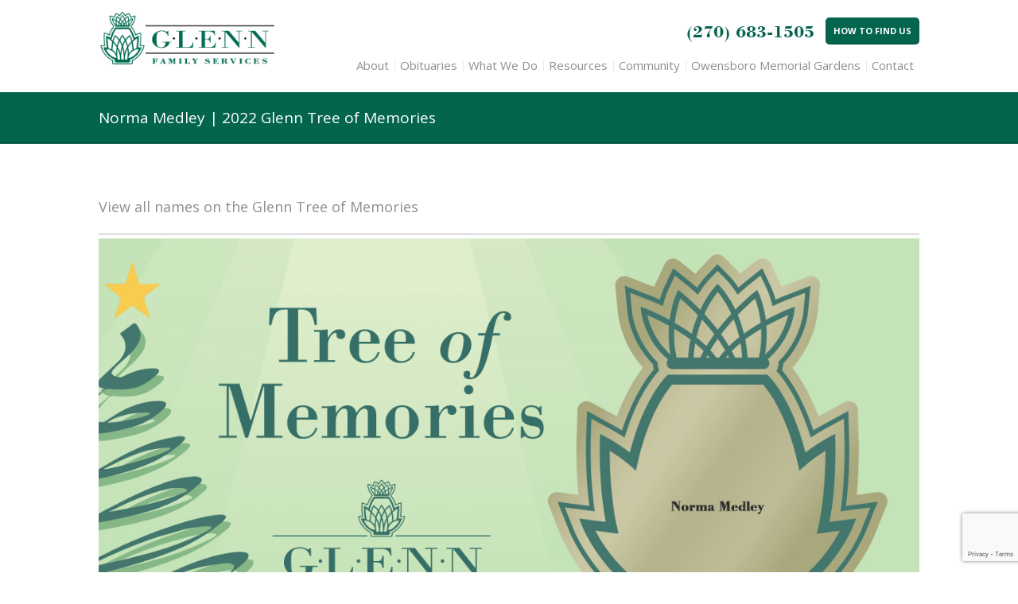

--- FILE ---
content_type: text/html; charset=UTF-8
request_url: https://glennfuneralhome.com/memory/2363-medley-norma/
body_size: 10379
content:
<!DOCTYPE html>
<html lang="en-US">
<head>
<meta http-equiv="Content-Type" content="text/html; charset=UTF-8" />

<title>2363: Medley Norma - Glenn Family Services</title>



<!-- Mobile Devices Viewport Resset-->
<meta name="viewport" content="width=device-width, initial-scale=1.0, maximum-scale=1">
<meta name="apple-mobile-web-app-capable" content="yes">
<!-- <meta name="viewport" content="initial-scale=1.0, user-scalable=1" /> -->





<link rel="alternate" type="application/rss+xml" title="Glenn Family Services RSS" href="https://glennfuneralhome.com/feed/" />
<link rel="pingback" href="https://glennfuneralhome.com/xmlrpc.php" />
<link rel="shortcut icon" type="image/x-icon" href="" />

<meta name='robots' content='index, follow, max-image-preview:large, max-snippet:-1, max-video-preview:-1' />
	<style>img:is([sizes="auto" i], [sizes^="auto," i]) { contain-intrinsic-size: 3000px 1500px }</style>
	<meta name="dlm-version" content="5.1.5"><link rel='dns-prefetch' href='//www.googletagmanager.com' />
<link rel='dns-prefetch' href='//fonts.googleapis.com' />
<link rel="alternate" type="application/rss+xml" title="Glenn Family Services &raquo; Feed" href="https://glennfuneralhome.com/feed/" />
<script type="text/javascript">
/* <![CDATA[ */
window._wpemojiSettings = {"baseUrl":"https:\/\/s.w.org\/images\/core\/emoji\/16.0.1\/72x72\/","ext":".png","svgUrl":"https:\/\/s.w.org\/images\/core\/emoji\/16.0.1\/svg\/","svgExt":".svg","source":{"concatemoji":"https:\/\/glennfuneralhome.com\/wp-includes\/js\/wp-emoji-release.min.js?ver=6.8.3"}};
/*! This file is auto-generated */
!function(s,n){var o,i,e;function c(e){try{var t={supportTests:e,timestamp:(new Date).valueOf()};sessionStorage.setItem(o,JSON.stringify(t))}catch(e){}}function p(e,t,n){e.clearRect(0,0,e.canvas.width,e.canvas.height),e.fillText(t,0,0);var t=new Uint32Array(e.getImageData(0,0,e.canvas.width,e.canvas.height).data),a=(e.clearRect(0,0,e.canvas.width,e.canvas.height),e.fillText(n,0,0),new Uint32Array(e.getImageData(0,0,e.canvas.width,e.canvas.height).data));return t.every(function(e,t){return e===a[t]})}function u(e,t){e.clearRect(0,0,e.canvas.width,e.canvas.height),e.fillText(t,0,0);for(var n=e.getImageData(16,16,1,1),a=0;a<n.data.length;a++)if(0!==n.data[a])return!1;return!0}function f(e,t,n,a){switch(t){case"flag":return n(e,"\ud83c\udff3\ufe0f\u200d\u26a7\ufe0f","\ud83c\udff3\ufe0f\u200b\u26a7\ufe0f")?!1:!n(e,"\ud83c\udde8\ud83c\uddf6","\ud83c\udde8\u200b\ud83c\uddf6")&&!n(e,"\ud83c\udff4\udb40\udc67\udb40\udc62\udb40\udc65\udb40\udc6e\udb40\udc67\udb40\udc7f","\ud83c\udff4\u200b\udb40\udc67\u200b\udb40\udc62\u200b\udb40\udc65\u200b\udb40\udc6e\u200b\udb40\udc67\u200b\udb40\udc7f");case"emoji":return!a(e,"\ud83e\udedf")}return!1}function g(e,t,n,a){var r="undefined"!=typeof WorkerGlobalScope&&self instanceof WorkerGlobalScope?new OffscreenCanvas(300,150):s.createElement("canvas"),o=r.getContext("2d",{willReadFrequently:!0}),i=(o.textBaseline="top",o.font="600 32px Arial",{});return e.forEach(function(e){i[e]=t(o,e,n,a)}),i}function t(e){var t=s.createElement("script");t.src=e,t.defer=!0,s.head.appendChild(t)}"undefined"!=typeof Promise&&(o="wpEmojiSettingsSupports",i=["flag","emoji"],n.supports={everything:!0,everythingExceptFlag:!0},e=new Promise(function(e){s.addEventListener("DOMContentLoaded",e,{once:!0})}),new Promise(function(t){var n=function(){try{var e=JSON.parse(sessionStorage.getItem(o));if("object"==typeof e&&"number"==typeof e.timestamp&&(new Date).valueOf()<e.timestamp+604800&&"object"==typeof e.supportTests)return e.supportTests}catch(e){}return null}();if(!n){if("undefined"!=typeof Worker&&"undefined"!=typeof OffscreenCanvas&&"undefined"!=typeof URL&&URL.createObjectURL&&"undefined"!=typeof Blob)try{var e="postMessage("+g.toString()+"("+[JSON.stringify(i),f.toString(),p.toString(),u.toString()].join(",")+"));",a=new Blob([e],{type:"text/javascript"}),r=new Worker(URL.createObjectURL(a),{name:"wpTestEmojiSupports"});return void(r.onmessage=function(e){c(n=e.data),r.terminate(),t(n)})}catch(e){}c(n=g(i,f,p,u))}t(n)}).then(function(e){for(var t in e)n.supports[t]=e[t],n.supports.everything=n.supports.everything&&n.supports[t],"flag"!==t&&(n.supports.everythingExceptFlag=n.supports.everythingExceptFlag&&n.supports[t]);n.supports.everythingExceptFlag=n.supports.everythingExceptFlag&&!n.supports.flag,n.DOMReady=!1,n.readyCallback=function(){n.DOMReady=!0}}).then(function(){return e}).then(function(){var e;n.supports.everything||(n.readyCallback(),(e=n.source||{}).concatemoji?t(e.concatemoji):e.wpemoji&&e.twemoji&&(t(e.twemoji),t(e.wpemoji)))}))}((window,document),window._wpemojiSettings);
/* ]]> */
</script>
<style id='wp-emoji-styles-inline-css' type='text/css'>

	img.wp-smiley, img.emoji {
		display: inline !important;
		border: none !important;
		box-shadow: none !important;
		height: 1em !important;
		width: 1em !important;
		margin: 0 0.07em !important;
		vertical-align: -0.1em !important;
		background: none !important;
		padding: 0 !important;
	}
</style>
<link rel='stylesheet' id='wp-block-library-css' href='https://glennfuneralhome.com/wp-includes/css/dist/block-library/style.min.css?ver=6.8.3' type='text/css' media='all' />
<style id='classic-theme-styles-inline-css' type='text/css'>
/*! This file is auto-generated */
.wp-block-button__link{color:#fff;background-color:#32373c;border-radius:9999px;box-shadow:none;text-decoration:none;padding:calc(.667em + 2px) calc(1.333em + 2px);font-size:1.125em}.wp-block-file__button{background:#32373c;color:#fff;text-decoration:none}
</style>
<style id='global-styles-inline-css' type='text/css'>
:root{--wp--preset--aspect-ratio--square: 1;--wp--preset--aspect-ratio--4-3: 4/3;--wp--preset--aspect-ratio--3-4: 3/4;--wp--preset--aspect-ratio--3-2: 3/2;--wp--preset--aspect-ratio--2-3: 2/3;--wp--preset--aspect-ratio--16-9: 16/9;--wp--preset--aspect-ratio--9-16: 9/16;--wp--preset--color--black: #000000;--wp--preset--color--cyan-bluish-gray: #abb8c3;--wp--preset--color--white: #ffffff;--wp--preset--color--pale-pink: #f78da7;--wp--preset--color--vivid-red: #cf2e2e;--wp--preset--color--luminous-vivid-orange: #ff6900;--wp--preset--color--luminous-vivid-amber: #fcb900;--wp--preset--color--light-green-cyan: #7bdcb5;--wp--preset--color--vivid-green-cyan: #00d084;--wp--preset--color--pale-cyan-blue: #8ed1fc;--wp--preset--color--vivid-cyan-blue: #0693e3;--wp--preset--color--vivid-purple: #9b51e0;--wp--preset--gradient--vivid-cyan-blue-to-vivid-purple: linear-gradient(135deg,rgba(6,147,227,1) 0%,rgb(155,81,224) 100%);--wp--preset--gradient--light-green-cyan-to-vivid-green-cyan: linear-gradient(135deg,rgb(122,220,180) 0%,rgb(0,208,130) 100%);--wp--preset--gradient--luminous-vivid-amber-to-luminous-vivid-orange: linear-gradient(135deg,rgba(252,185,0,1) 0%,rgba(255,105,0,1) 100%);--wp--preset--gradient--luminous-vivid-orange-to-vivid-red: linear-gradient(135deg,rgba(255,105,0,1) 0%,rgb(207,46,46) 100%);--wp--preset--gradient--very-light-gray-to-cyan-bluish-gray: linear-gradient(135deg,rgb(238,238,238) 0%,rgb(169,184,195) 100%);--wp--preset--gradient--cool-to-warm-spectrum: linear-gradient(135deg,rgb(74,234,220) 0%,rgb(151,120,209) 20%,rgb(207,42,186) 40%,rgb(238,44,130) 60%,rgb(251,105,98) 80%,rgb(254,248,76) 100%);--wp--preset--gradient--blush-light-purple: linear-gradient(135deg,rgb(255,206,236) 0%,rgb(152,150,240) 100%);--wp--preset--gradient--blush-bordeaux: linear-gradient(135deg,rgb(254,205,165) 0%,rgb(254,45,45) 50%,rgb(107,0,62) 100%);--wp--preset--gradient--luminous-dusk: linear-gradient(135deg,rgb(255,203,112) 0%,rgb(199,81,192) 50%,rgb(65,88,208) 100%);--wp--preset--gradient--pale-ocean: linear-gradient(135deg,rgb(255,245,203) 0%,rgb(182,227,212) 50%,rgb(51,167,181) 100%);--wp--preset--gradient--electric-grass: linear-gradient(135deg,rgb(202,248,128) 0%,rgb(113,206,126) 100%);--wp--preset--gradient--midnight: linear-gradient(135deg,rgb(2,3,129) 0%,rgb(40,116,252) 100%);--wp--preset--font-size--small: 13px;--wp--preset--font-size--medium: 20px;--wp--preset--font-size--large: 36px;--wp--preset--font-size--x-large: 42px;--wp--preset--spacing--20: 0.44rem;--wp--preset--spacing--30: 0.67rem;--wp--preset--spacing--40: 1rem;--wp--preset--spacing--50: 1.5rem;--wp--preset--spacing--60: 2.25rem;--wp--preset--spacing--70: 3.38rem;--wp--preset--spacing--80: 5.06rem;--wp--preset--shadow--natural: 6px 6px 9px rgba(0, 0, 0, 0.2);--wp--preset--shadow--deep: 12px 12px 50px rgba(0, 0, 0, 0.4);--wp--preset--shadow--sharp: 6px 6px 0px rgba(0, 0, 0, 0.2);--wp--preset--shadow--outlined: 6px 6px 0px -3px rgba(255, 255, 255, 1), 6px 6px rgba(0, 0, 0, 1);--wp--preset--shadow--crisp: 6px 6px 0px rgba(0, 0, 0, 1);}:where(.is-layout-flex){gap: 0.5em;}:where(.is-layout-grid){gap: 0.5em;}body .is-layout-flex{display: flex;}.is-layout-flex{flex-wrap: wrap;align-items: center;}.is-layout-flex > :is(*, div){margin: 0;}body .is-layout-grid{display: grid;}.is-layout-grid > :is(*, div){margin: 0;}:where(.wp-block-columns.is-layout-flex){gap: 2em;}:where(.wp-block-columns.is-layout-grid){gap: 2em;}:where(.wp-block-post-template.is-layout-flex){gap: 1.25em;}:where(.wp-block-post-template.is-layout-grid){gap: 1.25em;}.has-black-color{color: var(--wp--preset--color--black) !important;}.has-cyan-bluish-gray-color{color: var(--wp--preset--color--cyan-bluish-gray) !important;}.has-white-color{color: var(--wp--preset--color--white) !important;}.has-pale-pink-color{color: var(--wp--preset--color--pale-pink) !important;}.has-vivid-red-color{color: var(--wp--preset--color--vivid-red) !important;}.has-luminous-vivid-orange-color{color: var(--wp--preset--color--luminous-vivid-orange) !important;}.has-luminous-vivid-amber-color{color: var(--wp--preset--color--luminous-vivid-amber) !important;}.has-light-green-cyan-color{color: var(--wp--preset--color--light-green-cyan) !important;}.has-vivid-green-cyan-color{color: var(--wp--preset--color--vivid-green-cyan) !important;}.has-pale-cyan-blue-color{color: var(--wp--preset--color--pale-cyan-blue) !important;}.has-vivid-cyan-blue-color{color: var(--wp--preset--color--vivid-cyan-blue) !important;}.has-vivid-purple-color{color: var(--wp--preset--color--vivid-purple) !important;}.has-black-background-color{background-color: var(--wp--preset--color--black) !important;}.has-cyan-bluish-gray-background-color{background-color: var(--wp--preset--color--cyan-bluish-gray) !important;}.has-white-background-color{background-color: var(--wp--preset--color--white) !important;}.has-pale-pink-background-color{background-color: var(--wp--preset--color--pale-pink) !important;}.has-vivid-red-background-color{background-color: var(--wp--preset--color--vivid-red) !important;}.has-luminous-vivid-orange-background-color{background-color: var(--wp--preset--color--luminous-vivid-orange) !important;}.has-luminous-vivid-amber-background-color{background-color: var(--wp--preset--color--luminous-vivid-amber) !important;}.has-light-green-cyan-background-color{background-color: var(--wp--preset--color--light-green-cyan) !important;}.has-vivid-green-cyan-background-color{background-color: var(--wp--preset--color--vivid-green-cyan) !important;}.has-pale-cyan-blue-background-color{background-color: var(--wp--preset--color--pale-cyan-blue) !important;}.has-vivid-cyan-blue-background-color{background-color: var(--wp--preset--color--vivid-cyan-blue) !important;}.has-vivid-purple-background-color{background-color: var(--wp--preset--color--vivid-purple) !important;}.has-black-border-color{border-color: var(--wp--preset--color--black) !important;}.has-cyan-bluish-gray-border-color{border-color: var(--wp--preset--color--cyan-bluish-gray) !important;}.has-white-border-color{border-color: var(--wp--preset--color--white) !important;}.has-pale-pink-border-color{border-color: var(--wp--preset--color--pale-pink) !important;}.has-vivid-red-border-color{border-color: var(--wp--preset--color--vivid-red) !important;}.has-luminous-vivid-orange-border-color{border-color: var(--wp--preset--color--luminous-vivid-orange) !important;}.has-luminous-vivid-amber-border-color{border-color: var(--wp--preset--color--luminous-vivid-amber) !important;}.has-light-green-cyan-border-color{border-color: var(--wp--preset--color--light-green-cyan) !important;}.has-vivid-green-cyan-border-color{border-color: var(--wp--preset--color--vivid-green-cyan) !important;}.has-pale-cyan-blue-border-color{border-color: var(--wp--preset--color--pale-cyan-blue) !important;}.has-vivid-cyan-blue-border-color{border-color: var(--wp--preset--color--vivid-cyan-blue) !important;}.has-vivid-purple-border-color{border-color: var(--wp--preset--color--vivid-purple) !important;}.has-vivid-cyan-blue-to-vivid-purple-gradient-background{background: var(--wp--preset--gradient--vivid-cyan-blue-to-vivid-purple) !important;}.has-light-green-cyan-to-vivid-green-cyan-gradient-background{background: var(--wp--preset--gradient--light-green-cyan-to-vivid-green-cyan) !important;}.has-luminous-vivid-amber-to-luminous-vivid-orange-gradient-background{background: var(--wp--preset--gradient--luminous-vivid-amber-to-luminous-vivid-orange) !important;}.has-luminous-vivid-orange-to-vivid-red-gradient-background{background: var(--wp--preset--gradient--luminous-vivid-orange-to-vivid-red) !important;}.has-very-light-gray-to-cyan-bluish-gray-gradient-background{background: var(--wp--preset--gradient--very-light-gray-to-cyan-bluish-gray) !important;}.has-cool-to-warm-spectrum-gradient-background{background: var(--wp--preset--gradient--cool-to-warm-spectrum) !important;}.has-blush-light-purple-gradient-background{background: var(--wp--preset--gradient--blush-light-purple) !important;}.has-blush-bordeaux-gradient-background{background: var(--wp--preset--gradient--blush-bordeaux) !important;}.has-luminous-dusk-gradient-background{background: var(--wp--preset--gradient--luminous-dusk) !important;}.has-pale-ocean-gradient-background{background: var(--wp--preset--gradient--pale-ocean) !important;}.has-electric-grass-gradient-background{background: var(--wp--preset--gradient--electric-grass) !important;}.has-midnight-gradient-background{background: var(--wp--preset--gradient--midnight) !important;}.has-small-font-size{font-size: var(--wp--preset--font-size--small) !important;}.has-medium-font-size{font-size: var(--wp--preset--font-size--medium) !important;}.has-large-font-size{font-size: var(--wp--preset--font-size--large) !important;}.has-x-large-font-size{font-size: var(--wp--preset--font-size--x-large) !important;}
:where(.wp-block-post-template.is-layout-flex){gap: 1.25em;}:where(.wp-block-post-template.is-layout-grid){gap: 1.25em;}
:where(.wp-block-columns.is-layout-flex){gap: 2em;}:where(.wp-block-columns.is-layout-grid){gap: 2em;}
:root :where(.wp-block-pullquote){font-size: 1.5em;line-height: 1.6;}
</style>
<link rel='stylesheet' id='tree_of_memories_shared-css' href='https://glennfuneralhome.com/wp-content/mu-plugins/tree-of-memories/dist/css/shared-style.css?ver=1.0.0' type='text/css' media='all' />
<link rel='stylesheet' id='tree_of_memories_frontend-css' href='https://glennfuneralhome.com/wp-content/mu-plugins/tree-of-memories/dist/css/style.css?ver=1.0.0' type='text/css' media='all' />
<link rel='stylesheet' id='contact-form-7-css' href='https://glennfuneralhome.com/wp-content/plugins/contact-form-7/includes/css/styles.css?ver=6.1.3' type='text/css' media='all' />
<link rel='stylesheet' id='pexeto-font-0-css' href='https://fonts.googleapis.com/css?family=Open+Sans%3A400%2C700&#038;ver=6.8.3' type='text/css' media='all' />
<link rel='stylesheet' id='pexeto-pretty-photo-css' href='https://glennfuneralhome.com/wp-content/themes/mineral/css/prettyPhoto.css?ver=1.6.5' type='text/css' media='all' />
<link rel='stylesheet' id='pexeto-stylesheet-css' href='https://glennfuneralhome.com/wp-content/themes/glenn/style.css?ver=1.6.5' type='text/css' media='all' />
<!--[if lte IE 8]>
<link rel='stylesheet' id='pexeto-ie8-css' href='https://glennfuneralhome.com/wp-content/themes/mineral/css/style_ie8.css?ver=1.6.5' type='text/css' media='all' />
<![endif]-->
<script type="text/javascript" id="jquery-core-js-extra">
/* <![CDATA[ */
var treeOfMemories = {"url":"https:\/\/glennfuneralhome.com\/wp-admin\/admin-ajax.php"};
var SDT_DATA = {"ajaxurl":"https:\/\/glennfuneralhome.com\/wp-admin\/admin-ajax.php","siteUrl":"https:\/\/glennfuneralhome.com\/","pluginsUrl":"https:\/\/glennfuneralhome.com\/wp-content\/plugins","isAdmin":""};
/* ]]> */
</script>
<script type="text/javascript" src="https://glennfuneralhome.com/wp-includes/js/jquery/jquery.min.js?ver=3.7.1" id="jquery-core-js"></script>
<script type="text/javascript" src="https://glennfuneralhome.com/wp-includes/js/jquery/jquery-migrate.min.js?ver=3.4.1" id="jquery-migrate-js"></script>

<!-- Google tag (gtag.js) snippet added by Site Kit -->
<!-- Google Analytics snippet added by Site Kit -->
<script type="text/javascript" src="https://www.googletagmanager.com/gtag/js?id=GT-P85M5WG" id="google_gtagjs-js" async></script>
<script type="text/javascript" id="google_gtagjs-js-after">
/* <![CDATA[ */
window.dataLayer = window.dataLayer || [];function gtag(){dataLayer.push(arguments);}
gtag("set","linker",{"domains":["glennfuneralhome.com"]});
gtag("js", new Date());
gtag("set", "developer_id.dZTNiMT", true);
gtag("config", "GT-P85M5WG");
/* ]]> */
</script>
<link rel="https://api.w.org/" href="https://glennfuneralhome.com/wp-json/" /><link rel="alternate" title="JSON" type="application/json" href="https://glennfuneralhome.com/wp-json/wp/v2/cw-memory/3781" /><link rel="EditURI" type="application/rsd+xml" title="RSD" href="https://glennfuneralhome.com/xmlrpc.php?rsd" />
<meta name="generator" content="WordPress 6.8.3" />
<link rel='shortlink' href='https://glennfuneralhome.com/?p=3781' />
<link rel="alternate" title="oEmbed (JSON)" type="application/json+oembed" href="https://glennfuneralhome.com/wp-json/oembed/1.0/embed?url=https%3A%2F%2Fglennfuneralhome.com%2Fmemory%2F2363-medley-norma%2F" />
<link rel="alternate" title="oEmbed (XML)" type="text/xml+oembed" href="https://glennfuneralhome.com/wp-json/oembed/1.0/embed?url=https%3A%2F%2Fglennfuneralhome.com%2Fmemory%2F2363-medley-norma%2F&#038;format=xml" />

		<title>Norma Medley | 2022 Glenn Tree of Memories</title>
		<meta name="description" content="View the 2022 Glenn Tree of Memory for Norma Medley on the Glenn Family Services." class="yoast-seo-meta-tag" />
		<link rel="canonical" href="https://glennfuneralhome.com/memory/2363-medley-norma/" class="yoast-seo-meta-tag" />
		<meta property="og:locale" content="en_US" class="yoast-seo-meta-tag" />
		<meta property="og:type" content="article" class="yoast-seo-meta-tag" />
		<meta property="og:title" content="Norma Medley | 2022 Glenn Tree of Memories" class="yoast-seo-meta-tag" />
		<meta property="og:description" content="View the 2022 Glenn Tree of Memory for Norma Medley on the Glenn Family Services." class="yoast-seo-meta-tag" />
		<meta property="og:url" content="https://glennfuneralhome.com/memory/2363-medley-norma/" class="yoast-seo-meta-tag" />
		<meta property="og:site_name" content="Glenn Family Services" class="yoast-seo-meta-tag" />
		<meta property="article:modified_time" content="2022-12-07T10:48:05-06:00" class="yoast-seo-meta-tag" />
		<meta property="og:image" content="https://glennfuneralhome.com/wp-content/mu-plugins/tree-of-memories/includes/social-image.php?memoryID=3781" class="yoast-seo-meta-tag" />
		<meta property="og:image:width" content="2400" class="yoast-seo-meta-tag" />
		<meta property="og:image:height" content="1260" class="yoast-seo-meta-tag" />
		<meta property="og:image:type" content="image/jpeg" class="yoast-seo-meta-tag" />
		<meta name="twitter:card" content="summary_large_image" class="yoast-seo-meta-tag" />
		<meta name="generator" content="Site Kit by Google 1.164.0" /><!-- CUSTOM THEME STYLES -->
<style type="text/css">
#logo-container img{width:225px; }#logo-container img{height:79px;}button, .button, input[type="submit"], input[type="button"], #submit, .page-title, 
		#menu > ul > li > a:hover:after, .scroll-to-top:hover, .nivo-nextNav:hover,
		.nivo-prevNav:hover, .pg-navigation, .pc-next, .pc-prev,  .nivo-prevNav:hover,.nivo-nextNav:hover,
		.left-arrow:hover,.right-arrow:hover, .ps-left-arrow:hover,.ps-right-arrow:hover,
		.cs-next-arrow:hover,.cs-prev-arrow:hover, .ps-left-arrow:hover,.ps-right-arrow:hover, .pt-highlight .pt-title 
		{background-color:#03654e;}a:hover, .tabs .current a, .read-more, .footer-widgets a:hover, .comment-info .reply, 
		.comment-info .reply a, .comment-info, #menu ul li a:hover, #wp-calendar tbody td a,
		.widget_nav_menu li.current-menu-item > a, .post-title a:hover, .post-tags a,
		.services-list .services-title, .sl-icons li:hover .sl-title, .archive-page a:hover,
		.pg-pagination a.current, .pg-pagination a:hover, #content-container .wp-pagenavi span.current,
		#content-container .wp-pagenavi a:hover, .carousel-title .link-title, .testimonials-details a,
		.lp-title a:hover, #menu ul ul li.current-menu-item a {color:#03654e;}.accordion-title.current, .read-more:hover, .more-arrow, .sticky, .social-icons li:hover,
		.format-quote, .format-aside, .nivo-nextNav:hover, .nivo-prevNav:hover, .nivo-prevNav:hover,
		.nivo-nextNav:hover, .left-arrow:hover, .right-arrow:hover, .ps-left-arrow:hover, 
		.ps-right-arrow:hover, .cs-next-arrow:hover, .cs-prev-arrow:hover, .ps-left-arrow:hover, 
		.ps-right-arrow:hover {border-color:#03654e;}.pg-info, .services-circle .services-content, .qg-overlay {background-color: rgba(3,101,78, 0.82);}#footer{background-color:#03654e;}.footer-bottom{background-color:#03654e;}.ps-loading,  .mob-nav-menu, .tabs-container > ul li a, .accordion-title,
	.recaptcha-input-wrap, #footer-cta, .post-tags a, .format-quote,.format-aside,
		input[type="text"]:focus, input[type="search"]:focus, input[type="text"], 
		input[type="password"], textarea, input[type="search"], .social-icons li,
		.comment-info .reply, .tabs-container > ul li a, .tabs .current a, .avatar, .pt-price-box
		{background-color:#edece4;}.pc-next, .pc-prev, .ts-thumbnail-wrapper
		{border-color:#edece4;}a,.post-info, .post-info a, .lp-post-info a
		{color:#8f8f8f;}h1,h2,h3,h4,h5,h6,h1.page-heading,.sidebar-box h4,.post h1, 
		h2.post-title a, .content-box h2, #portfolio-categories ul li, h1 a, h2 a, 
		h3 a, h4 a, h5 a, h6 a, .services-box h4, #intro h1, #page-title h1, 
		.item-desc h4 a, .item-desc h4, .sidebar-post-wrapper h6 a, table th, 
		.post-title, .archive-page h2, .page-heading, .ps-title,
		.tabs a, .post-title a:hover{color:#333333;}.ps-loading,  .mob-nav-menu, .tabs-container > ul li a, .accordion-title,
	.recaptcha-input-wrap, #footer-cta, .post-tags a, .format-quote,.format-aside,
		input[type="text"]:focus, input[type="search"]:focus, input[type="text"], 
		input[type="password"], textarea, input[type="search"], .footer-cta-disc p,
		.comment-info .reply, .tabs-container > ul li a, .tabs .current a, .pt-cur, 
		.pt-price, .pt-period
		{color:#00664e;}#footer, .footer-box, #footer .footer-widgets .lp-post-info a {color:#ffffff;}#footer .copyrights, #footer .footer-bottom li a, .footer-nav li:after{color:#edece4;}.footer-box .title{color:#edece4;}::-moz-selection {
    background-color: #edece4;
    color: #383837;
}

::selection {
    background-color: #edece4;
    color: #383837;
}

span.copyrights {
    width: 100%;
    text-align: center;
}
</style>
<!-- Google Tag Manager snippet added by Site Kit -->
<script type="text/javascript">
/* <![CDATA[ */

			( function( w, d, s, l, i ) {
				w[l] = w[l] || [];
				w[l].push( {'gtm.start': new Date().getTime(), event: 'gtm.js'} );
				var f = d.getElementsByTagName( s )[0],
					j = d.createElement( s ), dl = l != 'dataLayer' ? '&l=' + l : '';
				j.async = true;
				j.src = 'https://www.googletagmanager.com/gtm.js?id=' + i + dl;
				f.parentNode.insertBefore( j, f );
			} )( window, document, 'script', 'dataLayer', 'GTM-KF55JFHH' );
			
/* ]]> */
</script>

<!-- End Google Tag Manager snippet added by Site Kit -->
<link rel="icon" href="https://glennfuneralhome.com/wp-content/uploads/2015/12/cropped-pineappleicon-32x32.png" sizes="32x32" />
<link rel="icon" href="https://glennfuneralhome.com/wp-content/uploads/2015/12/cropped-pineappleicon-192x192.png" sizes="192x192" />
<link rel="apple-touch-icon" href="https://glennfuneralhome.com/wp-content/uploads/2015/12/cropped-pineappleicon-180x180.png" />
<meta name="msapplication-TileImage" content="https://glennfuneralhome.com/wp-content/uploads/2015/12/cropped-pineappleicon-270x270.png" />
		<style type="text/css" id="wp-custom-css">
			.full-bg-image {
	background-size: cover;
}

.page-id-94 .section-full-width {
	    margin: 0 calc(50% - 50vw) calc( 2 * 20px);
    max-width: 100vw;
    width: 100vw;
}

.page-id-94 #content-container {
	padding-top: 0;
}

#wpcf7-f1168-p1169-o1 input,
#wpcf7-f1168-p1169-o1 textarea {
	  padding: 12px 0;
    text-indent: 8px;
    width: 100%;
    max-width: 100%;
    margin-bottom: 8px;
	background-color: #edece4;
	color: #00664e;
	border: solid 1px #e4e4e2;
}

#wpcf7-f1168-p1169-o1 input[type="submit"] {
	background-color: #03654e;
	color: white;
}

.page-id-1705 .custom-page-content a {
	text-decoration: underline;
	color: #03654e;
}



.page-id-1705 .custom-page-content a:hover {
	text-decoration: none;
	color: #03654e;
}

/****** Start Tukios Obit Plugin ******/

/*obit photo width/height*/
.twp-w-48 {
   height: 12rem !important;
}

/*min width search*/
.twp-border-0.twp-border-blue-800.twp-border-b-2.twp-flex-1.twp-mx-8.twp-p-4 {
   min-width:10rem !important
}

/*obit text*/
h3.fusion-responsive-typography-calculated.twp-text-center
{
   font-size: 18px !important;
}

h4.fusion-responsive-typography-calculated {
   font-size: 13px !important;
}

/* visit obituary button */
.twp-text-white {
   font-family:inherit !important;
   background-color: #004E6D !important;
   color: #fff !important;
   border: 2px solid #004E6D !important;
   font-size: 16px !important;
   padding: 8px 30px 8px 30px !important;
}

/* visit obituary button :hover */
.twp-text-white:hover {
   font-family:inherit !important;
   background-color: #008FC4 !important;
   border: 2px solid #008FC4 !important;
}

/* order flowers button */
.twp-text-blue-800 {
   font-family:inherit !important;
   background-color: transparent !important;
   color: #004E6D !important;
   border: 2px solid #004E6D !important;
   font-size: 16px !important;
   padding: 8px 30px 8px 30px !important;
}

/* order flowers button :hover */
.twp-text-blue-800:hover {
   background-color: #FFFFFF !important;
}

/* obituary deceased name font */
.twp-text-lg {
   font-family:inherit !important;
   font-size: 2rem !important;
   line-height: 2.1rem !important;
   word-break: break-word !important;
}

/* slider deceased dob/dod font */
.twp-text-sm {
   font-family:inherit !important;
   font-size: 0.8rem !important;
   color: #000 !important;
}

/* slider dob/dod font*/
.twp-text-base {
   font-family:inherit !important;
   font-size: 1.2rem !important;
   line-height: 1.5rem !important;
   word-break: break-word !important;
}

/* adjust for mobile */
@media only screen and (max-width: 600px) {

	.twp-flex {
	   flex-wrap:wrap;
	text-align: center !important
	}
	
	.twp-text-sm {
	   font-family:inherit !important;
	   font-size: 0.6rem !important;
	   color: #000 !important;
	}
	
	/* center buttons on mobile */
	.twp-text-blue-800, .twp-text-white {
	   margin: 0 auto !important;
	   margin-top:3px !important
	}

	/* center 'search obit' and margin on mobile*/
	.twp-border-0.twp-border-blue-800.twp-border-b-2.twp-flex-1.twp-mx-8.twp-p-4 {
	   margin-left: auto;
	   margin-right: auto;
	   margin-top: 10px;
	   margin-bottom: 10px;
	}
	
	/* center photo on mobile */
	.twp-w-48, .twp-h-60, .twp-p-2 {
	   margin: 0 auto !important;
	   margin-bottom:15px !important;
	}
	
	  /* width on mobile */
	.twp-p-2 {
	   width: 100% !important;
	}
	.twp-h-60 {
	   height: 12rem !important;
	}
	.twp-h-64 {
	   height: 12rem !important
	}

}

/****** End Tukios Obit Plugin ******/		</style>
		<!-- Ghost Metrics -->
<script>
  var _paq = window._paq = window._paq || [];
  /* tracker methods like "setCustomDimension" should be called before "trackPageView" */
  _paq.push(['trackPageView']);
  _paq.push(['enableLinkTracking']);
  (function() {
    var u="https://app-dev.ghostmetrics.io/";
    _paq.push(['setTrackerUrl', u+'js/tracker.php']);
    _paq.push(['setSiteId', '1']);
    var d=document, g=d.createElement('script'), s=d.getElementsByTagName('script')[0];
    g.async=true; g.src=u+'js/tracker.php'; s.parentNode.insertBefore(g,s);
  })();
</script>
<!-- End Ghost Metrics Code -->
</head>
<body class="wp-singular cw-memory-template-default single single-cw-memory postid-3781 wp-theme-mineral wp-child-theme-glenn">
<div id="main-container" >
	<div  class="page-wrapper" >
		<!--HEADER -->
		<div id="header">
			<div class="section-boxed section-header">
			<div id="logo-container">
								<a href="https://glennfuneralhome.com"><img src="https://glennfuneralhome.com/wp-content/uploads/2015/12/glennfamilyservices-logo.jpg" /></a>
			</div>	
			<div id="hdr_contact">
<span>(270) 683-1505</span> <a class="button" href="https://glennfuneralhome.com/about/findus/">How to Find Us</a>
</div>	
	        <div class="mobile-nav">
				<span class="mob-nav-btn">Menu</span>
			</div>
	 		<div id="navigation-container">
				<div id="menu-container">
		        	<div id="menu">
					<ul id="menu-main-menu" class="menu"><li id="menu-item-179" class="menu-item menu-item-type-custom menu-item-object-custom menu-item-has-children menu-item-179"><a>About</a>
<ul class="sub-menu">
	<li id="menu-item-76" class="menu-item menu-item-type-post_type menu-item-object-page menu-item-76"><a href="https://glennfuneralhome.com/about/ourheritage/">Our Heritage</a></li>
	<li id="menu-item-74" class="menu-item menu-item-type-post_type menu-item-object-page menu-item-74"><a href="https://glennfuneralhome.com/about/yourteam/">Your Family Care Team</a></li>
	<li id="menu-item-75" class="menu-item menu-item-type-post_type menu-item-object-page menu-item-75"><a href="https://glennfuneralhome.com/about/ourhome/">Our Home</a></li>
	<li id="menu-item-73" class="menu-item menu-item-type-post_type menu-item-object-page menu-item-73"><a href="https://glennfuneralhome.com/about/companywekeep/">The Company We Keep</a></li>
	<li id="menu-item-369" class="menu-item menu-item-type-post_type menu-item-object-page menu-item-369"><a href="https://glennfuneralhome.com/about/findus/">How to Find Us</a></li>
</ul>
</li>
<li id="menu-item-1064" class="menu-item menu-item-type-post_type menu-item-object-page menu-item-1064"><a href="https://glennfuneralhome.com/obituaries/">Obituaries</a></li>
<li id="menu-item-178" class="menu-item menu-item-type-custom menu-item-object-custom menu-item-has-children menu-item-178"><a>What We Do</a>
<ul class="sub-menu">
	<li id="menu-item-169" class="menu-item menu-item-type-post_type menu-item-object-page menu-item-169"><a href="https://glennfuneralhome.com/what-we-do/meaningful-farewells/">Meaningful Farewells</a></li>
	<li id="menu-item-478" class="menu-item menu-item-type-post_type menu-item-object-page menu-item-478"><a href="https://glennfuneralhome.com/what-we-do/traditionalservices/">Services with Burial</a></li>
	<li id="menu-item-477" class="menu-item menu-item-type-post_type menu-item-object-page menu-item-477"><a href="https://glennfuneralhome.com/what-we-do/cremationservices/">Services with Cremation</a></li>
	<li id="menu-item-521" class="menu-item menu-item-type-post_type menu-item-object-page menu-item-521"><a href="https://glennfuneralhome.com/what-we-do/cost/">Cost</a></li>
	<li id="menu-item-91" class="menu-item menu-item-type-post_type menu-item-object-page menu-item-91"><a href="https://glennfuneralhome.com/what-we-do/prearrangement/">PreArrangement</a></li>
	<li id="menu-item-752" class="menu-item menu-item-type-post_type menu-item-object-page menu-item-752"><a href="https://glennfuneralhome.com/talkofalifetime/">Talk of a Lifetime</a></li>
	<li id="menu-item-24" class="menu-item menu-item-type-post_type menu-item-object-page menu-item-24"><a href="https://glennfuneralhome.com/what-we-do/continuingcare/">Continuing Care</a></li>
</ul>
</li>
<li id="menu-item-184" class="menu-item menu-item-type-custom menu-item-object-custom menu-item-has-children menu-item-184"><a>Resources</a>
<ul class="sub-menu">
	<li id="menu-item-183" class="menu-item menu-item-type-post_type menu-item-object-page menu-item-183"><a href="https://glennfuneralhome.com/resources/funeral-etiquette/">Funeral Etiquette</a></li>
	<li id="menu-item-358" class="menu-item menu-item-type-post_type menu-item-object-page menu-item-358"><a href="https://glennfuneralhome.com/resources/resources-florists/">Florists</a></li>
	<li id="menu-item-357" class="menu-item menu-item-type-post_type menu-item-object-page menu-item-357"><a href="https://glennfuneralhome.com/resources/resources-hotels/">Lodging</a></li>
</ul>
</li>
<li id="menu-item-22" class="menu-item menu-item-type-post_type menu-item-object-page menu-item-has-children menu-item-22"><a href="https://glennfuneralhome.com/community/">Community</a>
<ul class="sub-menu">
	<li id="menu-item-2791" class="menu-item menu-item-type-post_type menu-item-object-page menu-item-2791"><a href="https://glennfuneralhome.com/community/memorial-day/">A Day of Remembrance</a></li>
	<li id="menu-item-2792" class="menu-item menu-item-type-custom menu-item-object-custom menu-item-2792"><a href="https://wreathsacrossamerica.org/pages/16091/Overview/?relatedId=0&#038;modSw=donate">Sponsor a Wreath</a></li>
	<li id="menu-item-1931" class="menu-item menu-item-type-post_type menu-item-object-page menu-item-1931"><a href="https://glennfuneralhome.com/glenn-tree-of-memories/">Glenn Tree of Memories</a></li>
	<li id="menu-item-1932" class="menu-item menu-item-type-post_type menu-item-object-page menu-item-1932"><a href="https://glennfuneralhome.com/glenn-tree-of-memories/submit-a-name/">Submit a Memory</a></li>
</ul>
</li>
<li id="menu-item-25" class="menu-item menu-item-type-post_type menu-item-object-page menu-item-25"><a href="https://glennfuneralhome.com/memorial-gardens/">Owensboro Memorial Gardens</a></li>
<li id="menu-item-23" class="menu-item menu-item-type-post_type menu-item-object-page menu-item-23"><a href="https://glennfuneralhome.com/contact/">Contact</a></li>
</ul>					</div>
		        </div> 
	  	 	</div> 
	 
		    <div class="clear"></div>       
		    <div id="navigation-line"></div>
		</div>
		</div><!-- end #header -->	<div class="page-title">
		<div class="content-boxed">
			<h1>Norma Medley | 2022 Glenn Tree of Memories</h1>
		</div>
	</div>
	<div id="content-container" class="content-boxed layout-full">
		<div id="full-width">
			<article id="post-3781" class="post-3781 cw-memory type-cw-memory status-publish hentry cw-memory-year-18">
				<div class="entry-content">
										<p style="font-size:18px;margin-bottom:20px;"><a class="c-link" href="https://glennfuneralhome.com/glenn-tree-of-memories/">View all names on the Glenn Tree of Memories</a></p>
					<hr>
					<img src="https://glennfuneralhome.com/wp-content/mu-plugins/tree-of-memories/includes/social-image.php?memoryID=3781" alt="Norma Medley | 2022 Glenn Tree of Memories" />
				</div>
			</article>
		</div></div>
</div>


<div id="beige_bar">
    <div class="section-boxed">
       900 Old Hartford Road | Owensboro, KY 42303
    </div>
</div>
<div id="footer" class="center">
		<div class="scroll-to-top"><span></span></div>
		<div class="cols-wrapper footer-widgets section-boxed cols-1">
	<div class="col nomargin"><div class="footer-box widget_text" id="text-10">			<div class="textwidget"><div id="famicVerify" style="text-align: center;"><a href="https://glennfuneralhome.com/talkofalifetime/"> <img src=" https://glennfuneralhome.com/wp-content/uploads/2016/03/HtToaLLogoWhite.png " alt="Have the Talk of a Lifetime Logo " align="middle"/></a></div> </div>
		</div><div class="footer-box widget_text" id="text-4"><h4 class="title">Give Us a Call</h4>			<div class="textwidget">(270) 683-1505</div>
		</div></div>	</div>
	<div class="footer-bottom">
	<div class="section-boxed">
<span class="copyrights">Copyright &copy; 2025 Glenn Family Services. All Rights Reserved
</span>
<div class="footer-nav">
</div>


</div>
</div>
</div> <!-- end #footer-->
</div> <!-- end #main-container -->


<!-- FOOTER ENDS -->

<script type="text/javascript">
  
  jQuery('#slider-container .cs-content-right').eq(0).append('<div class="view_obituaries"><a  href="https://glennfuneralhome.com/obituaries/" class="button">View Obituaries</a><a href="https://glennfuneralhome.com/resources/resources-florists/" class="button">Local Florists</a><a href="https://wreathsacrossamerica.org/pages/16091/Overview/?relatedId=0&modSw=donate" target="_blank" class="button" style="display: none;">Sponsor a Wreath</a><a style="display: block;" href="https://glennfuneralhome.com/glenn-tree-of-memories/" class="button">Glenn Tree of Memories</a></div>');
  
  
 jQuery( "#header" ).on( "click",'.mob-nav-menu li a', function(e) {
   var submenu=jQuery(this).parent().find('.sub-menu');
   if(submenu.length)
   {
	  e.preventDefault();
	  submenu.slideToggle();
	  
	  
   }
});
  
  

</script>

<script type="speculationrules">
{"prefetch":[{"source":"document","where":{"and":[{"href_matches":"\/*"},{"not":{"href_matches":["\/wp-*.php","\/wp-admin\/*","\/wp-content\/uploads\/*","\/wp-content\/*","\/wp-content\/plugins\/*","\/wp-content\/themes\/glenn\/*","\/wp-content\/themes\/mineral\/*","\/*\\?(.+)"]}},{"not":{"selector_matches":"a[rel~=\"nofollow\"]"}},{"not":{"selector_matches":".no-prefetch, .no-prefetch a"}}]},"eagerness":"conservative"}]}
</script>
<script type="text/javascript">
jQuery( function() {
if ( window.Cookies ) {
Cookies.set( "gp_easy_passthrough_session", "6bfdd42e9c34722067921d40beaeeb8c||1762036755||1762036395", {"expires": new Date( new Date().getTime() + 1800000 ),"path": "/","domain": "","SameSite": "Lax","secure": false} );
}
} );
</script>
		<!-- Google Tag Manager (noscript) snippet added by Site Kit -->
		<noscript>
			<iframe src="https://www.googletagmanager.com/ns.html?id=GTM-KF55JFHH" height="0" width="0" style="display:none;visibility:hidden"></iframe>
		</noscript>
		<!-- End Google Tag Manager (noscript) snippet added by Site Kit -->
		<script type="text/javascript" src="https://glennfuneralhome.com/wp-content/plugins/data-tables-generator-by-supsystic/app/assets/js/dtgsnonce.js?ver=0.01" id="dtgs_nonce_frontend-js"></script>
<script type="text/javascript" id="dtgs_nonce_frontend-js-after">
/* <![CDATA[ */
var DTGS_NONCE_FRONTEND = "f9f85d8a5d"
/* ]]> */
</script>
<script type="text/javascript" src="https://glennfuneralhome.com/wp-content/mu-plugins/tree-of-memories/dist/js/shared.js?ver=1.0.0" id="tree_of_memories_shared-js"></script>
<script type="text/javascript" src="https://glennfuneralhome.com/wp-content/mu-plugins/tree-of-memories/dist/js/frontend.js?ver=1.0.0" id="tree_of_memories_frontend-js"></script>
<script type="text/javascript" src="https://glennfuneralhome.com/wp-includes/js/dist/hooks.min.js?ver=4d63a3d491d11ffd8ac6" id="wp-hooks-js"></script>
<script type="text/javascript" src="https://glennfuneralhome.com/wp-includes/js/dist/i18n.min.js?ver=5e580eb46a90c2b997e6" id="wp-i18n-js"></script>
<script type="text/javascript" id="wp-i18n-js-after">
/* <![CDATA[ */
wp.i18n.setLocaleData( { 'text direction\u0004ltr': [ 'ltr' ] } );
/* ]]> */
</script>
<script type="text/javascript" src="https://glennfuneralhome.com/wp-content/plugins/contact-form-7/includes/swv/js/index.js?ver=6.1.3" id="swv-js"></script>
<script type="text/javascript" id="contact-form-7-js-before">
/* <![CDATA[ */
var wpcf7 = {
    "api": {
        "root": "https:\/\/glennfuneralhome.com\/wp-json\/",
        "namespace": "contact-form-7\/v1"
    },
    "cached": 1
};
/* ]]> */
</script>
<script type="text/javascript" src="https://glennfuneralhome.com/wp-content/plugins/contact-form-7/includes/js/index.js?ver=6.1.3" id="contact-form-7-js"></script>
<script type="text/javascript" id="dlm-xhr-js-extra">
/* <![CDATA[ */
var dlmXHRtranslations = {"error":"An error occurred while trying to download the file. Please try again.","not_found":"Download does not exist.","no_file_path":"No file path defined.","no_file_paths":"No file paths defined.","filetype":"Download is not allowed for this file type.","file_access_denied":"Access denied to this file.","access_denied":"Access denied. You do not have permission to download this file.","security_error":"Something is wrong with the file path.","file_not_found":"File not found."};
/* ]]> */
</script>
<script type="text/javascript" id="dlm-xhr-js-before">
/* <![CDATA[ */
const dlmXHR = {"xhr_links":{"class":["download-link","download-button"]},"prevent_duplicates":true,"ajaxUrl":"https:\/\/glennfuneralhome.com\/wp-admin\/admin-ajax.php"}; dlmXHRinstance = {}; const dlmXHRGlobalLinks = "https://glennfuneralhome.com/download/"; const dlmNonXHRGlobalLinks = []; dlmXHRgif = "https://glennfuneralhome.com/wp-includes/images/spinner.gif"; const dlmXHRProgress = "1"
/* ]]> */
</script>
<script type="text/javascript" src="https://glennfuneralhome.com/wp-content/plugins/download-monitor/assets/js/dlm-xhr.min.js?ver=5.1.5" id="dlm-xhr-js"></script>
<script type="text/javascript" id="dlm-xhr-js-after">
/* <![CDATA[ */
document.addEventListener("dlm-xhr-modal-data", function(event) { if ("undefined" !== typeof event.detail.headers["x-dlm-tc-required"]) { event.detail.data["action"] = "dlm_terms_conditions_modal"; event.detail.data["dlm_modal_response"] = "true"; }});
document.addEventListener("dlm-xhr-modal-data", function(event) {if ("undefined" !== typeof event.detail.headers["x-dlm-members-locked"]) {event.detail.data["action"] = "dlm_members_conditions_modal";event.detail.data["dlm_modal_response"] = "true";event.detail.data["dlm_members_form_redirect"] = "https://glennfuneralhome.com/memory/2363-medley-norma/";}});
/* ]]> */
</script>
<script type="text/javascript" src="https://glennfuneralhome.com/wp-includes/js/underscore.min.js?ver=1.13.7" id="underscore-js"></script>
<script type="text/javascript" src="https://glennfuneralhome.com/wp-content/themes/mineral/js/main.js?ver=1.6.5" id="pexeto-main-js"></script>
<script type="text/javascript" src="https://www.google.com/recaptcha/api.js?render=6LdjmYkUAAAAAPUwX683MVQth2OeVsST265lkpnK&amp;ver=3.0" id="google-recaptcha-js"></script>
<script type="text/javascript" src="https://glennfuneralhome.com/wp-includes/js/dist/vendor/wp-polyfill.min.js?ver=3.15.0" id="wp-polyfill-js"></script>
<script type="text/javascript" id="wpcf7-recaptcha-js-before">
/* <![CDATA[ */
var wpcf7_recaptcha = {
    "sitekey": "6LdjmYkUAAAAAPUwX683MVQth2OeVsST265lkpnK",
    "actions": {
        "homepage": "homepage",
        "contactform": "contactform"
    }
};
/* ]]> */
</script>
<script type="text/javascript" src="https://glennfuneralhome.com/wp-content/plugins/contact-form-7/modules/recaptcha/index.js?ver=6.1.3" id="wpcf7-recaptcha-js"></script>
<script type="text/javascript">var PEXETO = PEXETO || {};PEXETO.ajaxurl="https://glennfuneralhome.com/wp-admin/admin-ajax.php";PEXETO.lightboxOptions = {"theme":"pp_default","animation_speed":"normal","overlay_gallery":false,"allow_resize":true};PEXETO.disableRightClick=false;PEXETO.stickyHeader=false;jQuery(document).ready(function($){
					PEXETO.init.initSite();$(".pexeto-contact-form").each(function(){
			$(this).pexetoContactForm({"wrongCaptchaText":"Failed to verify that you are not a robot. Please check the checkbox below.","failText":"An error occurred. Message not sent.","validationErrorText":"Please complete all the fields correctly","messageSentText":"Message sent"});
		});});</script></body>
</html>


--- FILE ---
content_type: text/html; charset=utf-8
request_url: https://www.google.com/recaptcha/api2/anchor?ar=1&k=6LdjmYkUAAAAAPUwX683MVQth2OeVsST265lkpnK&co=aHR0cHM6Ly9nbGVubmZ1bmVyYWxob21lLmNvbTo0NDM.&hl=en&v=cLm1zuaUXPLFw7nzKiQTH1dX&size=invisible&anchor-ms=20000&execute-ms=15000&cb=550us2blz0bv
body_size: 45237
content:
<!DOCTYPE HTML><html dir="ltr" lang="en"><head><meta http-equiv="Content-Type" content="text/html; charset=UTF-8">
<meta http-equiv="X-UA-Compatible" content="IE=edge">
<title>reCAPTCHA</title>
<style type="text/css">
/* cyrillic-ext */
@font-face {
  font-family: 'Roboto';
  font-style: normal;
  font-weight: 400;
  src: url(//fonts.gstatic.com/s/roboto/v18/KFOmCnqEu92Fr1Mu72xKKTU1Kvnz.woff2) format('woff2');
  unicode-range: U+0460-052F, U+1C80-1C8A, U+20B4, U+2DE0-2DFF, U+A640-A69F, U+FE2E-FE2F;
}
/* cyrillic */
@font-face {
  font-family: 'Roboto';
  font-style: normal;
  font-weight: 400;
  src: url(//fonts.gstatic.com/s/roboto/v18/KFOmCnqEu92Fr1Mu5mxKKTU1Kvnz.woff2) format('woff2');
  unicode-range: U+0301, U+0400-045F, U+0490-0491, U+04B0-04B1, U+2116;
}
/* greek-ext */
@font-face {
  font-family: 'Roboto';
  font-style: normal;
  font-weight: 400;
  src: url(//fonts.gstatic.com/s/roboto/v18/KFOmCnqEu92Fr1Mu7mxKKTU1Kvnz.woff2) format('woff2');
  unicode-range: U+1F00-1FFF;
}
/* greek */
@font-face {
  font-family: 'Roboto';
  font-style: normal;
  font-weight: 400;
  src: url(//fonts.gstatic.com/s/roboto/v18/KFOmCnqEu92Fr1Mu4WxKKTU1Kvnz.woff2) format('woff2');
  unicode-range: U+0370-0377, U+037A-037F, U+0384-038A, U+038C, U+038E-03A1, U+03A3-03FF;
}
/* vietnamese */
@font-face {
  font-family: 'Roboto';
  font-style: normal;
  font-weight: 400;
  src: url(//fonts.gstatic.com/s/roboto/v18/KFOmCnqEu92Fr1Mu7WxKKTU1Kvnz.woff2) format('woff2');
  unicode-range: U+0102-0103, U+0110-0111, U+0128-0129, U+0168-0169, U+01A0-01A1, U+01AF-01B0, U+0300-0301, U+0303-0304, U+0308-0309, U+0323, U+0329, U+1EA0-1EF9, U+20AB;
}
/* latin-ext */
@font-face {
  font-family: 'Roboto';
  font-style: normal;
  font-weight: 400;
  src: url(//fonts.gstatic.com/s/roboto/v18/KFOmCnqEu92Fr1Mu7GxKKTU1Kvnz.woff2) format('woff2');
  unicode-range: U+0100-02BA, U+02BD-02C5, U+02C7-02CC, U+02CE-02D7, U+02DD-02FF, U+0304, U+0308, U+0329, U+1D00-1DBF, U+1E00-1E9F, U+1EF2-1EFF, U+2020, U+20A0-20AB, U+20AD-20C0, U+2113, U+2C60-2C7F, U+A720-A7FF;
}
/* latin */
@font-face {
  font-family: 'Roboto';
  font-style: normal;
  font-weight: 400;
  src: url(//fonts.gstatic.com/s/roboto/v18/KFOmCnqEu92Fr1Mu4mxKKTU1Kg.woff2) format('woff2');
  unicode-range: U+0000-00FF, U+0131, U+0152-0153, U+02BB-02BC, U+02C6, U+02DA, U+02DC, U+0304, U+0308, U+0329, U+2000-206F, U+20AC, U+2122, U+2191, U+2193, U+2212, U+2215, U+FEFF, U+FFFD;
}
/* cyrillic-ext */
@font-face {
  font-family: 'Roboto';
  font-style: normal;
  font-weight: 500;
  src: url(//fonts.gstatic.com/s/roboto/v18/KFOlCnqEu92Fr1MmEU9fCRc4AMP6lbBP.woff2) format('woff2');
  unicode-range: U+0460-052F, U+1C80-1C8A, U+20B4, U+2DE0-2DFF, U+A640-A69F, U+FE2E-FE2F;
}
/* cyrillic */
@font-face {
  font-family: 'Roboto';
  font-style: normal;
  font-weight: 500;
  src: url(//fonts.gstatic.com/s/roboto/v18/KFOlCnqEu92Fr1MmEU9fABc4AMP6lbBP.woff2) format('woff2');
  unicode-range: U+0301, U+0400-045F, U+0490-0491, U+04B0-04B1, U+2116;
}
/* greek-ext */
@font-face {
  font-family: 'Roboto';
  font-style: normal;
  font-weight: 500;
  src: url(//fonts.gstatic.com/s/roboto/v18/KFOlCnqEu92Fr1MmEU9fCBc4AMP6lbBP.woff2) format('woff2');
  unicode-range: U+1F00-1FFF;
}
/* greek */
@font-face {
  font-family: 'Roboto';
  font-style: normal;
  font-weight: 500;
  src: url(//fonts.gstatic.com/s/roboto/v18/KFOlCnqEu92Fr1MmEU9fBxc4AMP6lbBP.woff2) format('woff2');
  unicode-range: U+0370-0377, U+037A-037F, U+0384-038A, U+038C, U+038E-03A1, U+03A3-03FF;
}
/* vietnamese */
@font-face {
  font-family: 'Roboto';
  font-style: normal;
  font-weight: 500;
  src: url(//fonts.gstatic.com/s/roboto/v18/KFOlCnqEu92Fr1MmEU9fCxc4AMP6lbBP.woff2) format('woff2');
  unicode-range: U+0102-0103, U+0110-0111, U+0128-0129, U+0168-0169, U+01A0-01A1, U+01AF-01B0, U+0300-0301, U+0303-0304, U+0308-0309, U+0323, U+0329, U+1EA0-1EF9, U+20AB;
}
/* latin-ext */
@font-face {
  font-family: 'Roboto';
  font-style: normal;
  font-weight: 500;
  src: url(//fonts.gstatic.com/s/roboto/v18/KFOlCnqEu92Fr1MmEU9fChc4AMP6lbBP.woff2) format('woff2');
  unicode-range: U+0100-02BA, U+02BD-02C5, U+02C7-02CC, U+02CE-02D7, U+02DD-02FF, U+0304, U+0308, U+0329, U+1D00-1DBF, U+1E00-1E9F, U+1EF2-1EFF, U+2020, U+20A0-20AB, U+20AD-20C0, U+2113, U+2C60-2C7F, U+A720-A7FF;
}
/* latin */
@font-face {
  font-family: 'Roboto';
  font-style: normal;
  font-weight: 500;
  src: url(//fonts.gstatic.com/s/roboto/v18/KFOlCnqEu92Fr1MmEU9fBBc4AMP6lQ.woff2) format('woff2');
  unicode-range: U+0000-00FF, U+0131, U+0152-0153, U+02BB-02BC, U+02C6, U+02DA, U+02DC, U+0304, U+0308, U+0329, U+2000-206F, U+20AC, U+2122, U+2191, U+2193, U+2212, U+2215, U+FEFF, U+FFFD;
}
/* cyrillic-ext */
@font-face {
  font-family: 'Roboto';
  font-style: normal;
  font-weight: 900;
  src: url(//fonts.gstatic.com/s/roboto/v18/KFOlCnqEu92Fr1MmYUtfCRc4AMP6lbBP.woff2) format('woff2');
  unicode-range: U+0460-052F, U+1C80-1C8A, U+20B4, U+2DE0-2DFF, U+A640-A69F, U+FE2E-FE2F;
}
/* cyrillic */
@font-face {
  font-family: 'Roboto';
  font-style: normal;
  font-weight: 900;
  src: url(//fonts.gstatic.com/s/roboto/v18/KFOlCnqEu92Fr1MmYUtfABc4AMP6lbBP.woff2) format('woff2');
  unicode-range: U+0301, U+0400-045F, U+0490-0491, U+04B0-04B1, U+2116;
}
/* greek-ext */
@font-face {
  font-family: 'Roboto';
  font-style: normal;
  font-weight: 900;
  src: url(//fonts.gstatic.com/s/roboto/v18/KFOlCnqEu92Fr1MmYUtfCBc4AMP6lbBP.woff2) format('woff2');
  unicode-range: U+1F00-1FFF;
}
/* greek */
@font-face {
  font-family: 'Roboto';
  font-style: normal;
  font-weight: 900;
  src: url(//fonts.gstatic.com/s/roboto/v18/KFOlCnqEu92Fr1MmYUtfBxc4AMP6lbBP.woff2) format('woff2');
  unicode-range: U+0370-0377, U+037A-037F, U+0384-038A, U+038C, U+038E-03A1, U+03A3-03FF;
}
/* vietnamese */
@font-face {
  font-family: 'Roboto';
  font-style: normal;
  font-weight: 900;
  src: url(//fonts.gstatic.com/s/roboto/v18/KFOlCnqEu92Fr1MmYUtfCxc4AMP6lbBP.woff2) format('woff2');
  unicode-range: U+0102-0103, U+0110-0111, U+0128-0129, U+0168-0169, U+01A0-01A1, U+01AF-01B0, U+0300-0301, U+0303-0304, U+0308-0309, U+0323, U+0329, U+1EA0-1EF9, U+20AB;
}
/* latin-ext */
@font-face {
  font-family: 'Roboto';
  font-style: normal;
  font-weight: 900;
  src: url(//fonts.gstatic.com/s/roboto/v18/KFOlCnqEu92Fr1MmYUtfChc4AMP6lbBP.woff2) format('woff2');
  unicode-range: U+0100-02BA, U+02BD-02C5, U+02C7-02CC, U+02CE-02D7, U+02DD-02FF, U+0304, U+0308, U+0329, U+1D00-1DBF, U+1E00-1E9F, U+1EF2-1EFF, U+2020, U+20A0-20AB, U+20AD-20C0, U+2113, U+2C60-2C7F, U+A720-A7FF;
}
/* latin */
@font-face {
  font-family: 'Roboto';
  font-style: normal;
  font-weight: 900;
  src: url(//fonts.gstatic.com/s/roboto/v18/KFOlCnqEu92Fr1MmYUtfBBc4AMP6lQ.woff2) format('woff2');
  unicode-range: U+0000-00FF, U+0131, U+0152-0153, U+02BB-02BC, U+02C6, U+02DA, U+02DC, U+0304, U+0308, U+0329, U+2000-206F, U+20AC, U+2122, U+2191, U+2193, U+2212, U+2215, U+FEFF, U+FFFD;
}

</style>
<link rel="stylesheet" type="text/css" href="https://www.gstatic.com/recaptcha/releases/cLm1zuaUXPLFw7nzKiQTH1dX/styles__ltr.css">
<script nonce="Q6gDweAJzMr74jdRn6U9vg" type="text/javascript">window['__recaptcha_api'] = 'https://www.google.com/recaptcha/api2/';</script>
<script type="text/javascript" src="https://www.gstatic.com/recaptcha/releases/cLm1zuaUXPLFw7nzKiQTH1dX/recaptcha__en.js" nonce="Q6gDweAJzMr74jdRn6U9vg">
      
    </script></head>
<body><div id="rc-anchor-alert" class="rc-anchor-alert"></div>
<input type="hidden" id="recaptcha-token" value="[base64]">
<script type="text/javascript" nonce="Q6gDweAJzMr74jdRn6U9vg">
      recaptcha.anchor.Main.init("[\x22ainput\x22,[\x22bgdata\x22,\x22\x22,\[base64]/TChnLEkpOnEoZyxbZCwyMSxSXSwwKSxJKSxmYWxzZSl9Y2F0Y2goaCl7dSgzNzAsZyk/[base64]/[base64]/[base64]/[base64]/[base64]/[base64]/[base64]/[base64]/[base64]/[base64]/[base64]/[base64]/[base64]\x22,\[base64]\\u003d\\u003d\x22,\x22wrMXMMOyI8OYw5nDrCTCtsOEwqHCvmbDpD0zb8O4ScKYWcKhw5gHwq/DoicNBsO2w4nCl20+G8ODworDu8OQA8K3w53DlsOkw7dpan18wooHLsKdw5rDsjkgwqvDnkDCiQLDtsKHw6kPZ8KHwqVSJhh/w53DpEpgTWU1Z8KXUcOXdBTChkjCqGsrOhsUw7jCrEIJI8KHJcO1ZB3DtU5TD8KXw7MscsOPwqVyacKhwrTCg1InQl9XNjsNPsKow7TDrsKARsKsw5l5w5HCvDTCphJNw5/CpFDCjsKWwr0nwrHDmnXCnFJvwqwUw7TDvBEHwoQrw7HCrUvCvQ9VMW5oSTh5woLCp8OLIMKRViABQsO5wp/CmsOyw5fCrsOTwq8VPSnDvwUZw5AEfcOfwpHDjGbDncK3w5Y0w5HCgcKSQgHCtcKKw5XDuWkYKHXChMOrwrxnCEZodMOcw7LCkMOTGEIJwq/Cv8Ocw6bCqMKlwo4bGMO7acOKw4Mcw5XDnHx/ezRxFcOqbmHCv8O3ZGB8w5bCgsKZw55fDwHCoirCq8OlKsOaaRnCnx96w5ggGUXDkMOaZ8K5A0xYTMKDHEtpwrI8w7rCjMOFQzTCnWpJw4fDhsOTwrMgwo3DrsOWwofDoVvDsRpJwrTCr8ODwrgHCVZfw6Fgw7wtw6PCtklLaVHCpzzDiTh6DBw/G8O0W2kHwoV0fwpHXS/Dq2c7wpnDvMK1w54kKR7DjUccwokEw5DCjxl2UcKSeylxwpJQLcO7w54sw5PCgHkPwrTDjcO0PADDvwjDhnxiwqk9EMKKw7kJwr3CscO5w57CuDRjccKAXcO7NTXCki/DrMKVwqxGU8Ojw6c8YcOAw5dhwpxHLcKYF3vDn2/CsMK8MBQtw4g+Fi7ChQ1VwrjCjcOCTsKAXMO8AsK+w5LCmcOuwrVFw5VWexzDkGxCUmt1w4d+W8KGwq8WwqPDqA8HKcOcPztPVsOPwpLDphxKwo1FCUfDsSTCpRzCsGbDt8KRaMK1wpQ3DTBjw6Rkw7hAwrB7RnfCssOBTj/DqyBIM8Krw7nCtR1bVX/DpybCncKCwo8xwpQMDw5jc8K/[base64]/wqdxQ8K2w73DqVvDskxlwqkWw4I7wqbCsVBfw7TDiGbDgcOMYEMSPE8Pw7/Di3oKw4pLBxgrUB5SwrFhw4zCrwLDswDCt0t3w7M2wpA3w5Z/X8KoDW3DlkjDtsKYwo5HJ0lowq/ClSY1VcOgYMK6KMOTFF4iE8KiOT9kwqw3wqNgf8KGwrfCgMKmWcOxw53Dqnp6PmvCgXjDnsKLckHDrsOfASBXAcOBwroEO0DDtXXCnBjDosKpNFHClsONwqkBBDMMDXDDkCrCu8OUIhdPw5p8LjPDk8Kzw4dww4UmcMObw6MwwqTCr8Oew6woH3VUd0nDvcKPHS/CusKaw6/Du8KXw7UlDsO9X1dsVjXDg8OpwoVzYl/DoMKVwoRyTTFFw4gTOkrDnT/DtHcjw6/DiFbClMKuNcKhw5Udw6UpeS9aZSlWw4PDiD93w7/[base64]/CjiQAw4LCsMK5wqnDvsO4AMOZfCRMw7ZhRhjDq8OQw6xSw4rDvSrCoXHDkMKKJcOjw7Vcw4pKQRPDtX/DuFRSeSrDr3nCvMKtRDLDm24hw4rCv8OlwqfClnNLwr1HMFfDnDICw6PCkMOSCsO0Pn8vOhrCvA/CrcK6woDDqcKtw47DmMOJwrInwrfCmsOfAS4kwqsSwrfDpl/ClcORw6JBYMO3w4UpCMOww4dTw7YsOG7CvsKEBMK7R8KDwo/DtsOWwotVfHl+w7/DoH4YbUbCi8O1FTpqwpjDp8K0wqoXbcOGKn9lWcKZLsKiwqTCjMK3PcKKwo/[base64]/[base64]/DmsKAMW9qwr1Dw4hjw6LCuTrDv3fDlsKeXiLCoH7Cq8OeK8Kiw4IkVcKHI0TDtsKww5HDoEXDnD/Di0QNwqrCuW7DhMOpPMOxfDlNH1bDsMKvwrd9w7l+w4sVw5rCo8KfY8KqUcKAwqx6KwBHTsOOQW09wqYFBn0IwoYWwo55SwA8MgpJwr3DlA3DqU3Dj8O/wpgVw4HCoT7DisK9ZWbDnWZ5wrzCvBlbYi/Dr1xWwqLDlkEhwofCl8Oaw6fDnjnChRzChnBfQRYUw7XCsSQ/wqrCg8O8wozDqQI5woM2SCnCrz4fwr/[base64]/CncKewqcrwp16EArCqsOVwqbDnsOEw5nCnDPCpsOxw5Y4w6rCvcKnwr1zVHXCmcOXVsKuYMKrccKQDcKvQ8KDcANvSDLCtW3CkMOFZ33CiMKHw7TCo8Oow7nCihLCvjtFw7TCkkIaWS7DoF85w63ComrDhh0KIynDhh0mVcK6w6McEFXCusOODcOFwp/[base64]/IcOjwrVHLcKGDUHChybCtMKow7w7LsO9wqPDlCDDuMKAUMO9OMKEwoEUDD9jwrZvwrPCpsOQwo9DwrVrNmhdNhLCrsOzb8KDw7rDq8K6w75Xwr4/C8KXESjCl8KTw7rCgcOFwoAbacKcfBHCusKwwoPDulxIL8KVPyvDsCbChsOyI2Mfw7tfNcOfw47Ch2FbUGxNwrnClBTClcKrw6vCvn3CvcOjMDnDiCUuw7l4w6rCkVTDqMO3w5/[base64]/Aml8wrfCoBIBwp7DucKaw5zDgQJnEW3CrMO/[base64]/DksOHKzLDpMOBdyVQwrvChjBWw78dQHUdw4PCgcOZwrfDiMO9SsK2wojCq8OBeMOeVcORP8OQwo0iTcOABMKQFcKtBkLCrFDCqVjCpcKGLS/Du8KdP2fCqMOeFMKCYcKiNsOCwqXDkzPDo8OMwoktHMK8csOQGVtTZ8Omw4fCrcKPw4YEwp/DkQPCh8ObHATDgMO+V0ViwpTDpcK7wrsGwrTCozTCnsOyw5pawr3CncKjNcKVw7c3Z14nIF/DpMKLN8Kiwr7Do3bDrsKswo/[base64]/[base64]/[base64]/[base64]/w4Rwb0DDn8O2Wn/DsMOpHsKpLVfCvsKpaTENJcK/QizCoMOsRsOKwrnDggR2wpPCqGoWJMOBFsOmWx0Pwo7DkhcCw5tbEEkWbV0iLsOUd180w6xOw5bCoRYjegvCqhnCgsOqJHgEw6QswppsO8KwJHRQwoLDpsK0w4Jvw47DlHXCvcOIBSlmcCQxwokYRMOowrnDpwkgwqPClT4AIGDDr8O/w6TCpMOqwocMwpzDkyhLwp/Cm8ODGMK6w54QwprDixvDpMOJZxNuHcOWw4UYUl4Mw48ePX0fCsOAMcOrw4fDhMO4CxVjPjY3PcKfw4JFwp13NC7CsT8rw4nCqnUKw75Fw73Cm0YqSHvCnsOYw4l7K8OQwr7DtXTDrsKiwr/Cv8OYYMOFw4fClG4Kw6dKQsK7w4jDlcOtJyInw5HDhCTCvMO/[base64]/f8OPRiXCuGx4TFcpwoc5WmY+DsKZdzgabUh+I3hyUlkCSMKqQQB5wovDiGzDhsKBwq0mw6LDsjPDtlxCJcONw4fCnR8dLcKhbWHCtcK0w5gVw4XCim8SwrDClsOhw5/Di8OcOcKSwpXDolUqP8OawpVkwrYuwo5FN2UUHGADGcOgwrHCscK7DMOAwpvCokt7w53ClFo7wqVew4oew4AlTMOPH8OAwpweZcOvwpc+ZWQJwq4MPn1nw45DP8O+wr/DpSrDs8Kxw6jDpi7ChH/[base64]/DpMKuw69bw6EKE8K5c37CksKLwoZtR1bDj8KMTifDhsKNf8OhwrLDnUovwr/DvRtJw7ZxS8OlERPCnUrDnUjCisOXGsKPwqs6T8KfLcOEAMOWL8KZQ1nCugpfScO/VMKoSBQ7wo/DrcOTwpoNBMO/c3DDpcKLw6TCrF1tQ8O8wqpiwqA5w63CsUsYCcOzwoMqBcOCwoUoVBBcw7/Ds8K8OcKtwoPDq8K2L8KjICDDssKFwrZQwoTCp8KvwpbDucKiYMOKDwIfw6w8T8K1SsO9RTwAwp8OMQjDtE1JDFQ4woXCvcK7wrohwrPDlcO9eivCqzrCgMKbFMOzw5/Cn2zClMO+GcONAMOlSHN0w7kqYcKWEsO/AcKuwrDDgBHDosKDw6YSIMOgF2nDkGJlwrA9SMONMwdZQMKIwq0ZcAXCuCzDs3HCqhPCpTZEwrQow5jDn1nCrAgPwqNcw6vCqFHDmcO0T3nCqA7CicOVwpTDrsKTH0nDpcKLw4N6wrfDi8Knw6fDqBlubC5YwotXw5IpESfDmgdJw4jCicOxDRo8HMK/[base64]/PcO6YnvDqyFsdsODwqnDkmXChsKSKh5ZAzHCsW5hw58yIMKyw5bDimp9wo5Bw6TCiSbDqEfChFHDh8Kuwrt8AcKhJsKRw6hbwozDgT7CtcK3w7nDg8KFK8KRd8OsBho/wpfCjz3CmzHDjVt9w41pw5/Cn8OVw6pfEMKSA8Ojw6fDp8KzTsKhwqLCm3zCnQLCgy/CtRNow6EAJMOUw5U0EmQEw6fCtX1bcmPDmCbCisKyM08tw6rCigvDu20pw6NwwqXCsMOawpFIccOkIsKyeMO5w5g3wrbCsTELAsKGCsK9wpHCssO0wo/DqMKcW8KCw6/CmcOmw6PCqcK/[base64]/YgcUd0bDoMKbwo7CocOywrovw4QxFyXDh1/DslTDq8OUwqTDhw5Lw5NGCGclw57CsW3Cry49Hm7DoEYLw7PDo1jCp8Kawp/CsWjCpMKxwrp/[base64]/CoQQ1OkJswqPDul7CvyFkCsOLwpcfRGLCrgxWQMKrw6zDjFBJwo/CqMOccDfCj0/[base64]/[base64]/DmSUMAkFYMcKFRcOnwrvDui1DalnCvsOTE8Oqe3FOCSNVw53CjA4jSWsgw6rDrcOdwp17w77DpGQybisqw5/DkAUZwoPDtsOiwoJdw6BzJSHCscKVbMOMw7p/esKWw50MdizDpMORTMOgR8OrdT/CtkXCuy7Dvk7CgcKiBcKcLMO5DVzDoA/DpgvDv8OLwpTCt8K4w70fVMOGw4FILCfDgG7CmHnCqlzDpU8SWEbDgsKTw7/CvsOOwr3Crz4pE0PCpmVRacKkw7bCk8Klwq7CiCfDt0skRlVVMmNVAVzDrlTDisKiwpTCksO+EMKFwp3Di8OgUTvDuFfDj1bDs8OYN8OCwojDosKBw6/DusKdEDhJwr1ZwprDkVFZwpLCk8Ouw6diw4xxwpvCmsKjeBrDsE/Co8OWwqc3wqs4Q8KAw4fCsxfDs8O8w5jDlMO+XjTDl8OJw7LDrjTCsMKgfEHColUPw6LCisONwr85PMO3w4TCg35Jw5dBw7nCvcOZXMKZFR7DkMOOfnHDs3pJwp3CohQOwoZpw4MwTmDDmU1/w41OwqEmwrdnwpVSwo97JWHCpmDCv8KBw6nChcKCw7oFw6hTwoBywoXCt8OpBzY1w40RwoEJwo7CshjDusOFI8KaaXrCp3xhXcOodHUDc8KDwoXCowfCok4qw4ZrwrTDhcOxw44zBMKZw79Sw5dwMwYkw4V1PlIcw7XDtCHDs8ObUMO/IcOkJ082XwBHwqTCvMOIw6tJc8O0w7E/w7Qxw53CmsOcMAdOM1LCs8OHw5zCk2DDl8OKQMKfI8OoezTCjcKbYMOXGsKqWy7DjQ8pWULCr8OYE8KEw7LCmMKSP8OJw5Yow50dwqfDtzwiUSfDuH/Dqm1gOsOBWsKgecOrN8KMDsKhwpAkw5zDpSPCkMOPc8KVwrzCt1DCjMOgw48FSkgSw5xvwoHChibDvzrDsAMaaMOlJMOQw6h+DMK6w4dgUVTDoDBYwq/DmHTDiWlYYi7DqsOhA8OxEcO1w7Qmw78+PsO/aWNcw5/DscOqw7fCoMKoG2g4KsO/[base64]/cMOMWnpRQcOqwqnCoMOYwpRGPsO1w7nDhDQewpXDtMOVw7rDusKlwpVCw77CsXrDjwzCpcK4woPCksOBw4rChsO5wo3CvcKfYHwhLMKJw4wZw7B8al/[base64]/wpbDvsKHDMKBbGbChsKRw4/DjcOEdsOvP8O0w6ZEwrQ3RGg3wrHDu8KCwpbDhATCm8O5w6QgwprDqFTCpEVBB8Oqw7bDjhFBcDHCnFhqPcKLEMO5H8K0J3zDgj9ow7/CrcOQHGvCoUo1I8KzCsKWwrFDeV3DuipOwpnDnmgBwobCkwkBdcOiTMOcKCDCrsOUwpfCtADDo210WcO6w7/CgsKuNwfDl8KLKcOpwrN8ImPDtU0Aw7bCv20mw4RGwrt4wp7DqsK/[base64]/ColvDjMOlZMO4w5hAwrJPw4Y2LsKpwpvCnAJfZ8ONRjnDi3TDvcOUSTPDlA9PEkhBU8KpFUgnwqM1w6PDikoQwrjDpMKOw7bDmRoTWcO9wpnDosOQwrdBw7cuJlsdWwjCkQHDtw/DpCLCvMKCOsKTwpHDtx/[base64]/DuQdFwpUxesKZwqsyw4/Cq8OLORDDnMOgwrIpES1fwqscQw9ow6E/b8O/wrHDucO2TWIeOCDDtMKuw6nDi17Cs8OvcsKNJ37Dr8KOORPDqjJWZgl2SsOQwpPDmcKZw63DtBMycsO0A3bCv1ciwrNswrXClMKYKiFSNsOIQsKvc0rDvhnDvMKrPVIpOH0xwpDCiVnDknvDsTPDkMOwY8K7B8Kww4nCkcOUVnxzw5fCisKMSgVKw43DuMOCwq/DtcOERcKzbGB2w65WwrI3wpPChMOhwqRQWirCusKtwrxzQDNqwoYcBcO+OyrCpAFUbzcrw6RWYsKQS8OOw54gw6NzMMKKZA5hwp1swq7DrcOtQXMgwpbCr8KgwqfDvsOWGnbDpHIfw7vDjz1fOsKgGAwDMUPDri7CoiNLw6w0AWhlwpdZasOPC2Y/w6nCoDLDksKHw5M3wq/DrcOcwpnChzoBLsOgwpzCs8K/V8K9bA3DlzzDtijDlMO+dsKMw49Gwq7Dij0fwqp3worCj34jw7DDhmnDkMOMwo3DgMKwc8Khe0ZWw7bDvhwBMMKOwrEowrpew59dYE4cc8KJwqVPHhBywolDw4/Dm1A4fMOtXiILOFLCpXbDigZzwoBXw4nDsMOTAcKHY3ZbV8K8PcOmwp01wrBvLxLDiSZMPMKeSkXCsQzDuMO0wowTZMKLY8O/woBWw49kw6/DmhNZw5IpwpZMQ8OoB1wzw5DCv8KTLjLDj8Kswol+wrZKw58UW2zCii/Dv0XClA1kHVhjYMKNcMOOw5sMNh3Ds8Kww6DCjcK3Hk7DrA7CusOxVsO/IQ/Ci8KEw6sSw4EUwrbDhS4rwrPCjDXCl8K0wqtgNEFnw6gIwpHDl8ODXjzDihXCnsK/dMOkc3pPw63DkD3CnQovCMO+w4ZyecO+XHxawoY0UMOrY8OlQcOyVlQywo51w7bDk8OGw6DCncOzwq5Zw5vDisKTXsKNaMO3N2HCuDbCk0HCsi5+wpPDocOowpIYw7LDocOZNsOSwrItw7bCkMKRwq7Dh8OAwr3CvUzCgyrDmn9lAMKDXMOKVFBKwrp1wod9wo/Dp8ObGEjDq1EkNsKPASbCjQFTHcOkwrbDmMK7wrPCk8OZUnXDpsK6w5QFw7XDlXjDhGgzwpvDtH8lw63CrMK9X8OXwrrDiMKfAxoCwp/[base64]/w4QWw6MNZlLCjcKPwpnDhsOJw50nIsOGw6bDiVckwpbDi8Onwq3DgHMlCsKVw4ofDj5MOsOdw4bCjMKlwrJBeyN2w4oAw7rCnAfChRR/YMOmw4jCtRXCo8KWZsOuRsOCwrNCwrxPPyBQw47CuCbCgcOGKcKIwrclw4dHEcOHwqJ4wp/DnyVYKy4PQ2BBw4xid8Kjw4lvwqnDlsO0w65Lw5XDuX3CuMOawoTDiRrDpys6wqotL3/DnG9Dw6/DsWDCgRHClcO3woLCiMOMOMKUwr5Twq4zcnB2Q3Zcw5BHw6PCikrDjcOjw5fCiMK6wo3Ds8K6RkgYOyECb2BcBEvDtsKkwqssw4F7EMK4b8OIw7bCvcOQE8O/[base64]/CkRBKR8OQOcOJwrjDkcOVwowdwqIGSDtrJsOyw446McOHfTXCqcKWaWTDkD85WkZQdlnCrsKKw5cDTxDDisKXdXfCjRjCoMKUwoBjKMORw63ClsKdWMKOOV/DucOPwoYGwpPDisK2w4jCjULDgFMow4E4wooWw6PCvsK1wqjDl8OGTsK+EMOyw7JOwrvDtsKjwotNw4fClCtbH8KaJsObL33CqsK5VV7DhMO1w68Ew5Bmwp0qPcKXWsKxw58Lw4nCrSDDjsK1wrfDlcO2GRgJw4wScsKQbsKNfMKydcO6XQzChT8VwpnDvMOGw6/CpGlCTcKmDl4fbsKWwrx9wpAlPUjDpVcAw7wqwpDCksK6wrNVUMKVwpfDlMO3OlzDosKSw4Qiwptjw4w1FsKRw5l1w7VwDD7DhRHClMKew6Mvw6IHw5jCp8KPeMKFTSrDsMOEFMObI3nCmMKIVhHDkHh1Tz/DpiPDi1ckQcO7GsKkwrPCscKiYcKCw7kuwrBREU0owo9iw63Dp8K6b8OYwow4wqw7CsKdwqbCiMOYwrQCFcK9w5h9wo/Cl0DCt8ORw63CpsK+w5hgH8KufMK7worDnBrCqsKwwoJ6FDcWf2bDrsKnam4KMsKgdTHClMKrwpTDtR4Fw7/DqnTCsX3CsDdFc8KOwoTClloowovCqwp5wobCsE/CtcKLPkw8wp7CqcKkw7jDsn3ClcOLNsORXQAlHBd8ScOCw77Clnp7BzjCqcO1wqLDt8O9fsKPw4oDdAXCmMO0WQMiwq/Cm8O9w41Mw5InwpzDm8OKWWlAVcOXOsKww5vCtMObBsKLw4ceAsK0wqbDtz5FVcOKdsOPIcKgJsK9DRHDr8O1SgFxfTVTwq1uMEBYYsK2wqBZPCYaw55Sw4/[base64]/w7LCs8OjAGghRMOOwoHCnUhXwqPCshjDvQ59w60tOBQzw5/[base64]/wrQAPWLCh1drKlDDuXrDq8KWw6rDs8OAMsO8wprDlldRw75vWsKew6dSZjvCmsONR8KMwpsKwq9+a1QXOcOYw4fDoMO/[base64]/CtgXCl8Kcwq8CwqdSw6LCk3wyw6PChwfDm8K+w6rCow3DjDPCtcOFMGJfcsOZw4ckw6jClcO9wo0dwrp4w60NbsOow7HDm8KGGXbCrMOZwr05w6LDnTcgw5LDqMK5PnA7WDfCkBsQPMOTVj/CocKkwqHDgzfCu8OVw5/CtMKlwp0WaMOQasKYXsKdwonDpV5KwppDwoPCg1EmNMKmM8KWYBzDpl8/[base64]/[base64]/Cu8OwCcKAKRkjG8OJw63CsxfCi1QmwojDmMOYwprCtMO2w4fCtcO5wqAhw4bCpcK6I8Knwo/DowhlwrMTXW3CpMKfw73DisKdGcOAeA7DvsOaDBPDlnLDjMKlw4wNV8K2wpjDlHjCs8KlTVp/T8KYMMOSw7LCrcO8wqAzwrTDpTAsw4LDrsKtw7xvPcOzfsKNRFXCk8OeLMK6woAFLFgoa8KQwphowrxyQsKyLMK5wqvCsyDCusKxL8KjdzfDjcK7Y8KyHMOZw5Z2wrvClsOfRAYQMsOmQwUQwpBMw6F9YgUyTMO9SxVOWcKOOSfDmEnCjcK2wqpfw4rCnMOBw7/CrsK5PF4PwrVaR8K0HBrDssKFw6VoVzM/wqLCiBbDhhMnHMOowrJXwrhpQMKmTMOlw4fDtEcobBZRTHXDqF3CoyrChMODwp3CnMKHGMK/X3JKwobDniMoB8Ojw7fCiVEPNEXCv1FhwqJrA8KDKjzDk8OYF8KgTxVLaBM0F8OGLivCucOYw6cnEVQfwpbCmBMYwqjCssKKVz8YRyR8w7U2woDCkcOLw6TCiizDkcKfEMO6wozDiBPDtS/CsTBpXsKoDA7Dt8KYV8OpwrAPwrTCpTHCusKlwr1awqdRwrjCmz8mW8KhQWgew6UNwoQ8w7rDqwgmd8OFw4JswrLDnsOaworCvAUeInrDrMKVwocow4/[base64]/SAw3TXIyU8OERXjDtsKifsK/w4p7DVMnwqZ4McOWG8K/ZsOsw6oWwoZAGMO3w6xqPMKEw5Y3w5FtYsKiVsO/IcOtE3tCwoDCqnjCuMKuwrfDnsOcV8KAZFM/BXg3aGVxwqwmEWPDlcO6wrdQAxM1wqsOKGjDtsO0w57CoTbDusOkIcKrAMOfwrg0W8OmbHg6WFsIVhHDo1LDmsKXcsK8wrXCh8KlUwnCncKhXFbDlcKRLyojA8K2e8OJwqLDvCTDpMKbw4/DgsONwozDhnhYdDcnwog6emzCjcKkw5dxw68Uw409wqXDnsO4Iht4wr1qwqnCizvDtMOFBsK0UcOAwo7CmMOYRwNmwpU7fC0GWcK/wobDpQDDtcOJwp1/ccO2Kx1hwovDsBrDlGzCozvDncKiwpBBY8K5woPCjsKBEMKXwplxwrXCgkjCp8O1UMKtwpUqwqtlVUU1wo/CscOHCmBQwqJ5w6nDvmEDw5o5CXsaw60/w7/DqcO2ZB4jTVPDrsO5wqcybMKSwrHCoMOHGsKLJ8OqDsKUYTzDg8Orw4nDn8OxNkkvKUvDj296wo3DpRXCncKkbcOsBcOSDV9QEsOlwqTDmsKkw4dsAsOiI8KXW8OvAsKpwpJ5w78MwrfCpREQw5nCkSNDwq/CmGxywq3DnTNnXk1aXMKaw4dMEsK6L8OKQsO4A8KlemQqwotBPBLDmcK6wr3DoXrCu3Aqw6MbEcOaJ8OQwozDjW5Zd8ODw4TCrh1Iw4TCr8OGwqt0w63CpcKiF3PCtsOgR3MOw5/Cu8K/[base64]/DkDU5w6jCkmQgMcKMQ8OVw7/DjkjCvF9lwpELdMKwEXdaw61lMwnCicKvw7Q4w4lfIAvDvm4qf8KKwolAIcOXOmDCmcKKwrjDigLDs8OBwrFSw5x0RsOjNsOPw6TDvcOuVzLCvsKLw5bCt8OLbz7CpFXDvjBEwr8/[base64]/CqQsNw6bCqMOMBjHCqsOIWMOqGcOtwqbDmwnCmzh+SGzCtnAVwqLCg2hPd8KuFcKla2LDh1LCimtIfMO3AsOCw43CnmcOwoTCv8Klwrh2JwLDpXNLGHjDuBUlw4jDnEvCgHjCnHJXwqcpwq/Cpz0NFWExWsO1F28rYcOWwp8Owrg/w6wawpIDTAfDgxhWKsODa8K/wr3CsMOKw6DCh0klC8OGw780dsOKCEUeeH0Qwrwzw49UwrDDksKsGMOYw7jDsMOyTDMXIRDDiMO3wokOw5llwqXDlhvCm8KKwpdYwrbCvj3CmcKcSUAAFCDDjsOvCnYJw43Dn1HCmMO8w4gwKlILwoYCBsO/bsOzw6sOwqc6EsKNw5DCosOqNsKvw7tKOyDDk1d/BMKXUx3Cp1gLwp/[base64]/PEUWwpg/w7nChsK1wrbCiMKMw7/CgsKYwq1fw6YcLBIHwr8macOmw4TDkTV4LDwxbcKAwpTDvcOCd23Dp1vDpC5lAMKpw4fDjcKZw5XCj3EzwpjChMOpWcOZwok0HgPDh8OmQSEzw6vDtw/DlTJMwqNLBUplYGXDhFvCqcKJKivDmsK6wrEPUcOGwo/Dv8O6wo3DncK5wrnCkTHCvEfDssK7aWHDtsKYS0LCp8KKwoLColXCmsKUWhLCnMKtTcKiwonCgC/DgCtJw5UkcD3Dh8O9TsKFMcOrBMOmfcKcwoZqdwnCthrDr8KsN8K0wqfDuCLCkjogw4TCn8O8wonCs8K9HiHCmsO5w7ATBkfCgMKzI3B5RGzDu8KWQgoIMsKWOsKvQMKCw6zCmcKVasOuWMOmwpkgTl/CusOhw4zChMOTw44swr3DtTlWBcOFOxLCqMONTjB5wrphwphuOsKVw7wew712wpHCrkbDicKjccKtwpITwpBmw6bCvg4Yw6LDiUHCgsKcw7csMn9CwqPDmX57wpV1YsOEw4vCu0x/w7vDqMKdWsKCGDnDvwTCuWRTwqROwoR/[base64]/[base64]/aFXDjsOje2PCo8K8QsKIDQ7Dqz8NYcKWw7rCgibDrsOvVlQfwoUGwpENwrhsGGs6woNLw67DjkdJHsKQTsKvwqcfW0sXA1PCjQEpwo7DmELDgMKIcR3DrcOMDcODw5PDhcOnIsOTCcOGBnzCm8O1HxdKw5gBfsKTGsOTwqvDmTEzOg/DuFU2wpJpwpMNOVcLFMODW8KmwoAXw4E9w5RYQMK/wplkwplCecKMF8K3wponw5jCmMO+YhNbGy7DgMOewqTDlMOLw5vDlsKAw6U7JW7DlMOcfcKQw6fCpAwWWcKNw4MTf0vCucKhwqLDrCvCosKMN3XCjj/CsUE0RsOaLV/CrcO4wqtUwobDhm1nUXIzRsO6wrcpRsKPw6IQSwLCucKjYkDDgMOKw5Fcw6zDnMKpw7xBZysKw4TCvTtZw6poRXkqw4PDpcOQw7DDq8KrwpUFwqLCmjQxwp3ClsKyOsOyw79sS8OuGQPCi1/CusKUw4rDv38HQ8OMw55MMH4gWk3Ch8ODa0/[base64]/[base64]/[base64]/[base64]/DiyYFMUoZBQ4Owpd5w4jCq8Oiwr7CkcK0OsO8w5oYw7gSwr4ewqvDl8OHwpfDn8KwMcKQfhM1TEtfUMOaw55sw5orwqsGw6bCjDACXl8QQ8KUBsKNdn/[base64]/w65wInrCr8OMO0XDoT3CtnfCp3wWLz/CthPDrmZMAmprR8OORMO8w4xqFy/CviNgIcK/bBpBwrldw4bDicK8MMKUwq/Cs8Knw5Nsw75IFcK4Mm3DkcKZUMK9w7TDkArCrcOVwpAnQMOfCinCgMOBIWM6McOBw7vDgyDDvMOBPGYqwp3DuVbCscKLwpHDocOeIlTDgcKPw6PCqSrCoAEKw5rDl8O0woEgw45Jw6/CmsKzw6XDu2fDvMOOwpzCii4mw6t7w592w5zDvMK3HcODwpUQPMKPbMK3XCLCr8KcwrYtwqfChSXCgGo/XTDCgxgMw4HDlRA6NHPCninCscOGR8Kfwpc1YwTDn8KyNXIvw73Cr8Ovw5HCqcK6eMO1woBDLV7CksOvbWc0w63DmUjCl8Kgwq/DpVzDvzLCuMKFcBBcD8KOw7JeLW/DvMOgwp55Gy/CqMKJNcKGCCxvTMKLaGFkHMKcNsKjNXdBdcKuw6bCr8KGMsKNNhUdw5PCgDwHw4DDkTfDjMKDw45oDF3CosKIUsKPDsKVbcKRCzMRw7Ypwo/[base64]/CqcOGw5zDlsO5esO0wofDnsOcKcKMwp/DvMO+w4I+ecOswq45w5jCkXZgwpIZwoEwwqwxSCfCmBFwwqw9QMOPMcOBV8OPw4Z+DMKkfMKgw5vDncOlesOew47CkTYfSAvCkGbDrTzChsK1wqV0woh1wpQtIsOqwqdiw4IQTxfCksKjwrbCocOYw4TDjMOZwpjCmlnCgcKdwpZLw6QfwqrDphHChh/CtQsvQ8Opw4xRw47DmkjDo3bCryYqLnHDvUTDrCUaw6oHR27DrsOpw7/[base64]/DpcKPKsOSw6pjwrnCjMKKNCkeAcO7wrXDqcKdNMO9URTDrxMTPsKIw67Cqhx8wq0qw6IfBBHClsOCBzbDhBohccObw7pdTRXCm1jCgsKXw4nDhivCnMKHw6hvwpLDvyZuCHI4J3psw4J5w4/CpBDCmSbDqFFAw59jNygkBhnDh8OWD8O8wrFTV19naT7DtcKbbnFPUVcRSsOtdMKwBSEhVlHDtMOda8O+bm90P1d0TXEpw7fDtWxMJ8Khw7PCiiHCmlUGw4klw7AfDH9fw77Ckk/DjlvDjsKQwo5Iw6wMYsKEw4oowr/DocKuOlPDu8OyTMKlLMKJw5DDpcO1w6/[base64]/[base64]/[base64]/DnMOfw5d1cmEkbHMqRycAw4XDj8O0wp3DsnYOdQgFwqzCqzh2ecK9UFpObcOWAVkQeDXCjcOKwowUC13CtUrDtWLDpcOYecOVwr4eXMOnwrPCp2bCiRjCvX3DoMKOF3M+wpt/wpPCt0DCiBoFw5pWOSQ7W8KfLcOuw7bCvsOmeVPCisK4ZsO4w4QGVMKCw4wkw6LDmAovQsKBXiJHDcOQwo9kw7XCpijCiE8xAmvDmsKiwpMbwojCoVTCk8KPwotRw6RlDy/[base64]/DhQEXwpVWUkFfw5HCrRN/wppvwqLCrsO8w4vDi8OxOXAUwrcwwoZ6EcKOZm/Cu1TCk14RwqzDoMKOXMO1aStbw7BDw7zDukhLeEdfehBgw4PCpMOfDMO8wpXCvsKbAxQ+ARFFM03DpknDrMKaalHCpMOnF8KkZcO9w54Yw5RJwo3DpGllIsKXwoEXDMOHw6jCk8ONM8KxUQnCnsKhKRfCu8OpFMOPwpbDvUfClMO4w6jDiV/[base64]/Cq8Oawq1AHSvCjmkvw7bDv8OfwpAhwqImwrXDvHnDqU/CjcO2ccK4wrUPRilsPcOFPcKWcg5OeFtyJcOQGMOHYsOVwp92VRxIwqvCgsOJd8OIPsOMwpDCrsK9w6bCjm/DmncnWsOBQsK9EMOuEMOVIcKkw500wpJkworDhsOueG0TbcKmw5PCnXvDpFh5GMKwAWMMCE7DomIZB2fDhyzDpsOow7nCj0dEwqXCpF4DbnpUcsKvwqcYw44Dw6NyYUfClV81wrkQZl/CgC/DkznDjMOaw5nCgQZgGsOCwqDDu8OUH3xBT1BFwpY7e8OcwpvCnkNQwqNXZ0o1w5VSw6TCgx8OTDdNw5pqK8OtQMKkwo/DgsKLw5d6w6bDnCDDscOhwrMwPsKwwrRSw4BaNHB5w6IEScKTGALDkcOYMcOIUsKqPMOEFMObZCnCi8OPOsOVw787EzcKwrHCgEnDlifDhcOqQmPCqGdrwo8GPsKrwr5ow6tsacO0AcO1U1kqGicdw5wYw6/DuifDqGQ3w6TClsOLQh0eeMOmwpzCqVchw5A7XsO0w7/Cg8KUwpfCkUjCjnxdakkXasKdA8K+PsKfXMKgwpRPw619w6kOdMOhw41gKMOZbmpSWMO3wocxw7PDhiwwXTpbw6pyw6bCoh8JwqzDs8O8FR0EEsOvL1HCnk/Cp8KzfcK1NGjDmzLCnMK1RMOuwqpJwofCiMKwBnbDoMOudGhAwplSfWDDlnfDmQjDrkTCv3Nbw6Qnw45fw61jw7E7w6jDq8O3VMKxb8KLwonCq8OMwqZIXMOvPh/[base64]/w4jDssOQw71aDFQgw4gaJ8Kfw44+w7ASEcKIcAbDosK9w7PDrcOIwo3CjQx/w4E6LMOlw7HCvSTDqsOqTcOCw4FNw5g+w4JYwqxEREjCjHkFw4EOaMOVw5tlCsKxYsOgDTFYw7vDpQ3CgnbCt1fDk1HCimzDmwMXWj3CjXfDtBdmeMO2woAGwpt3wp1hwpBOw4R6ZcO4Kh/Dv09jV8OBw4wzWyAUwqkJGMKewolzw4TCkMK9w7hoVcKWwoRbJMOewqnCscKzw7bCrj9rwobCowAbBMKbBMKORsK4w6liwrAHw6FFTn/Ch8KNEiLDlsKFcw4Dw7DCkRAISHfCjsOow6Zewq05HldpMcKVw6vDpWHDscKfY8KBacKGA8OyY3DCucOYw7TDuR8Xw6LDp8OawpHDgTB7wpbCpMKlwpxkwpx6wqfDk3ocOELCocKWXsKLw5wAw7rDqlfDtnEzw7Zpwp7Dtj3DmQ9KKsOgAVrDlMKPUE/[base64]/DjhjDgcOUw7zDgnB2w7Ujw4AdUMK9wrTDlDjDmmZwRHZ/w7vCgmHDg2/CuxJowojChxDDrk0hwqh8w7DDgy/Do8KjZcK8w4jDo8Oqw7NPNntBwq5wc8K8w6nCqFHCtsOXw48sw6vDncKtw4nDuHoZw5TDuX9iB8Omah50wqLCkMOGw53DlTJEScOqJMOLw6V/U8OPHi1Awq0EX8Odw7x/w4wRw7nChhEgwrfDscKkw4nCucOOCU9qJ8O0GBvDlmXDn0Nuw6vCuMOtworDkj/DlsKVdhzCgMKhwobCs8KlZgTDlwPDhnQFw7nDisK8IMOXa8KFw4Z/wo/Dg8Ovw78+w7/CrMKaw4zCnjLDj3ZVSsKuwoQQPFLCncKow4zCmsKxwofDmgvCgcO5woXCtAXDusOrw7bCvcOhwrBoTDwUG8Orw7hAw49casK1DW4OBMKLJ0rDjcK5NMKMw4zChSLCpgQmcGR9wofDiy4AeVPCp8K5LA/Dg8OAw5taZX3CqBvDsMOiw5oyw73DqcOyTzbDh8Kaw5NcbMOIwpTDksK4KC94TnjDuF4Rwo56LcK5YsOMwqItwogtw4DCucKPLcKRw7guwqrCq8OYwoQGw7/CiUvDnsKSFENQwq/Cs0EQIsK+a8OpwqXCtcKlw5XDkWzCsMK9Bmcgw6LDm1XCgknDq3TDk8KPwrUwwqzCucK3wqNLQhtOGMOTH1FNwqLDsgEzTRdgWsOIVsOvwo3Dlj8wwpPDmiJ7wrTDiMKWw5h+wrLCujfCnWDCjsO0ScKOMsKMw6wPwooowpjCpsKmPH5kdz/Dl8KNw59Gw4jDsgI2w6QlM8KYw6LDqsKHH8O/worCkMKgw5AowpJcAn1Zw58jKQfCrHjDvcOlTWDCgUjDqgZ2JsO2w7PDtVoJwoPCtMKZORVfw7XDssOcW8KuNmvDuwXCiAwuwqlPRB3Cp8Olw4Y1RUrDtzLCosOqKWjCs8KhTDIgC8K/LChOwo/DtsOid3sCw5BbXgQ3wrorBQTCgcKLwp1TZsO2w4jCsg\\u003d\\u003d\x22],null,[\x22conf\x22,null,\x226LdjmYkUAAAAAPUwX683MVQth2OeVsST265lkpnK\x22,0,null,null,null,0,[21,125,63,73,95,87,41,43,42,83,102,105,109,121],[5339200,915],0,null,null,null,null,0,null,0,null,700,1,null,0,\x22CvkBEg8I8ajhFRgAOgZUOU5CNWISDwjmjuIVGAA6BlFCb29IYxIPCJrO4xUYAToGcWNKRTNkEg8I8M3jFRgBOgZmSVZJaGISDwjiyqA3GAE6BmdMTkNIYxIPCN6/tzcYADoGZWF6dTZkEg8I2NKBMhgAOgZBcTc3dmYSDgi45ZQyGAE6BVFCT0QwEg8I0tuVNxgAOgZmZmFXQWUSDwiV2JQyGAA6BlBxNjBuZBIPCMXziDcYADoGYVhvaWFjEg8IjcqGMhgBOgZPd040dGYSDgiK/Yg3GAA6BU1mSUk0GhwIAxIYHRG78OQ3DrceDv++pQYZxJ0JGZzijAIZ\x22,0,0,null,null,1,null,0,1],\x22https://glennfuneralhome.com:443\x22,null,[3,1,1],null,null,null,1,3600,[\x22https://www.google.com/intl/en/policies/privacy/\x22,\x22https://www.google.com/intl/en/policies/terms/\x22],\x22U8qc/ISqgHs+XWYggqkXSeScTccyvJMcSpuegDd+2s4\\u003d\x22,1,0,null,1,1762038557656,0,0,[197,146,231],null,[123],\x22RC-gnYwQdTXv6MoFQ\x22,null,null,null,null,null,\x220dAFcWeA4El72Jf8HXVDRQNaEwiwZJKl11LvBpzD_W1i0bkk1QULAjXAKhSK7nUEQgORpf8fOeTaVTVinTmJx18hzJAZRkou-rdg\x22,1762121357398]");
    </script></body></html>

--- FILE ---
content_type: text/css; charset=UTF-8
request_url: https://glennfuneralhome.com/wp-content/mu-plugins/tree-of-memories/dist/css/style.css?ver=1.0.0
body_size: -16
content:
:root{--c-black:#000;--c-white:#fff;--c-grey-dark:#333;--c-yellow:#ecec37;--c-primary:#03654e}@media (min-width:48em){.tree-memories{display:flex;gap:20px}}.tree-memories .tree-memories--list{flex:1 1 50%}.tree-memories .tree-memories--list ul{border:1px solid rgba(54,152,129,.1);display:flex;flex-direction:column;list-style:none;margin:0;overflow:hidden;overflow-y:scroll;padding:10px}.tree-memories .tree-memories--list ul::-webkit-scrollbar{height:10px;width:10px}.tree-memories .tree-memories--list ul::-webkit-scrollbar-track{background:rgba(54,152,129,.1)}.tree-memories .tree-memories--list ul::-webkit-scrollbar-thumb,.tree-memories .tree-memories--list ul::-webkit-scrollbar-thumb:hover{background:var(--c-primary)}.tree-memories .tree-memories--list ul li{border-bottom:1px dashed var(--c-primary)}.tree-memories .tree-memories--list ul li a{display:block;padding:.5rem}.tree-memories .tree-memories--list .is-active{background-color:var(--c-primary);color:var(--c-white)}.tree-memories .tree-memories--list a{cursor:pointer}.tree-memories .tree-memories--image{flex:1 1 50%}.tree-memories svg>g{display:none}.tree-memories svg>g.is-active{display:inherit}.tree-memories svg #memory-letters>g{cursor:pointer}.tree-memories svg #memory-letters>g .letter{fill:var(--c-primary)}.tree-memories svg #memory-letters>g:hover .letter{fill:var(--c-grey-dark)}.tree-memories #js-memory-pinecone{-webkit-user-select:none;-moz-user-select:none;user-select:none}


--- FILE ---
content_type: text/css; charset=UTF-8
request_url: https://glennfuneralhome.com/wp-content/themes/glenn/style.css?ver=1.6.5
body_size: 1151
content:
/*
 Theme Name:   Glenn
 Description: Custom built theme for Glenn Family Services.
 Author: Tanner+West
 Author URI: http://tannerwest.com/
 Template:     mineral
 Version:      1.0.4
*/

@import url("../mineral/style.css");
@font-face {
	font-family: 'BodoniBT-Bold';
	src: url('fonts/BodoniBT-Bold.eot?') format('eot'), url('fonts/BodoniBT-Bold.woff') format('woff'), url('fonts/BodoniBT-Bold.ttf') format('truetype'), url('fonts/BodoniBT-Bold.svg#BodoniBT-Bold') format('svg');
}
@font-face {
	font-family: 'BodoniBT-BoldItalic';
	src: url('fonts/BodoniBT-BoldItalic.eot?') format('eot'), url('fonts/BodoniBT-BoldItalic.woff') format('woff'), url('fonts/BodoniBT-BoldItalic.ttf') format('truetype'), url('fonts/BodoniBT-BoldItalic.svg#BodoniBT-BoldItalic') format('svg');
}
#content h1 {
	font-family: 'BodoniBT-Bold';
}
#content h2 {
	font-family: 'BodoniBT-Bold';
	color: #00664e;
}

#col_nomargin h2{
        font-family: 'BodoniBT-Bold';
}

#menu > ul > li > a {
	padding: 2px 7px;
	text-transform: capitalize;
	font-size: 15px;
}
#menu > ul > li {
	background: url("images/nav.jpg") no-repeat left 8px;
}
#menu > ul > li:first-child {
	background: none;
}
#navigation-container {
	margin-top: 14px;
}
.fixed-header-scroll #navigation-container {
	margin-top: 0;
}
.services-icon img {
	max-width: 100%;
}
.services-box h3 {
	font-size: 21px;
	font-weight: 400;
	padding-bottom: 5px;
	padding-top: 12px;
	font-family: 'BodoniBT-BoldItalic';
}
.footer-cta-first h5 {
	font-weight: 400;
	font-family: 'BodoniBT-Bold';
}
.footer-cta-disc p {
	color: #03654E;
}
.cs-title {
	font-family: 'BodoniBT-Bold';
	font-weight: 400;
}
#slider-container .full-bg-image {
	background-attachment: scroll;
}
#header {
	padding: 5px 0;
}
body.page-template-tpl-background-php {
	background: url(images/bg.png) no-repeat right 195px;
}
#content-container .section-boxed {
	margin: 40px auto 30px;
}
#beige_bar {
	background: #edece4;
	padding: 30px 0;
	text-align: center;
	color: #03654e;
	font-size: 21px;
	font-family: 'BodoniBT-Bold';
}
.view_obituaries {
	clear: both;
	padding-top: 40px;
	text-align: center;
	display: -webkit-box;
	display: -ms-flexbox;
	display: flex;
	-ms-flex-wrap: wrap;
	    flex-wrap: wrap;
	-webkit-box-pack: space-evenly;
	    -ms-flex-pack: space-evenly;
	        justify-content: space-evenly;
}
.view_obituaries a.button {
	background: url(images/btn.jpg) repeat-x;
	color: #00664e;
	font-size: 21px;
	padding: 23px 30px;
	margin: 10px 0 0;
	background-size: contain;
}
#menu ul {
	margin-top: 10px;
}
#hdr_contact {
	float: right;
	margin-top: 10px;
}
#hdr_contact span {
	font-size: 22px;
	color: #03654e;
	font-family: 'BodoniBT-Bold';
	margin-right: 10px;
	display: inline-block;
	vertical-align: middle;
}
#hdr_contact a.button {
	padding: 7px 10px;
	vertical-align: middle;
}
#navigation-container {
	margin-top: 0;
}
#header {
	padding: 10px 0;
}

@media screen and (max-width: 1040px) {
#social-profiles, #navigation-container {
	display: none;
}
.mobile-nav {
	display: block;
	float: right;
	cursor: pointer;
	margin: 30px 3.06% 17px;
	margin-right: 0px;
}
.mob-nav-btn {
	height: 15px;
	display: block;
	background: url(images/mob-nav-icon.png) no-repeat;
	background-size: 20px 15px;
	padding-left: 27px;
	line-height: 1.2em;
	text-transform: uppercase;
}
.mob-nav-menu {
	display: block;
}
.mob-nav-menu {
	background: #faf9f4;
	border-radius: 2px;
	margin-top: 20px;
	margin-bottom: -21px;
	text-transform: uppercase;
	font-size: 12px;
}
.mob-nav-menu ul {
	margin-left: 0;
	list-style: none;
}
.mob-nav-menu ul li a {
	border-bottom: 1px solid #ebebeb;
	padding: 10px 3%;
	display: block;
}
.mob-nav-menu ul ul li {
	padding-left: 2%;
}
.mobile-nav {
	clear: right;
	margin: 20px 0 10px 3.06%;
}

.mob-nav-menu .sub-menu
{
 display:none;	
}
.mob-nav-menu .menu > li
{
 padding-bottom:0;	
}
.mob-nav-menu {
   margin-bottom: -15px;
    padding: 10px 0;
}
}

@media screen and (max-width: 800px) {
#logo-container a img {
	max-height: none;
}
body.page-template-tpl-background-php {
	background-image: none;
}
}

@media screen and (max-width: 680px) {
#logo-container a, #logo-container {
	float: none;
	margin: 0;
	text-align: center;
}
#logo-container {
	margin: 0 0 7px 0;
}
#hdr_contact {
	float: left;
}
}

@media screen and (max-width: 480px) {
#hdr_contact span {
	font-size: 16px;
}
}

@media screen and (max-width: 380px) {
.mobile-nav {
	 
	float: none;
	margin: 20px auto 10px;
	text-align:center;
}

.mobile-nav .mob-nav-btn
{
  display:inline-block;	
}
#hdr_contact {
    float: none;
    text-align: center;
}
}
 
@media screen and (max-width: 320px) {
#logo-container a img {
	max-height: 50px;
}
.mobile-nav {
	margin: 18px 3.06% 17px;
}
.view_obituaries a.button {
	font-size: 18px;
}
}
.full-bg-image {
	background-position: top center;
	background-size: auto auto;
}
.content-slider {
	padding: 90px 0;
}

.site-notification {
	background: #F1C96B;
	text-align: center;
	padding: 15px 0;
	font-family: 'BodoniBT-Bold';
    font-weight: 400;
	font-size: 30px;
    line-height: 1.1em;
}

.site-notification a {
	color: #03654e;
}


.site-notification a:hover {
	color: #03654e;
	text-decoration: underline;
}


--- FILE ---
content_type: text/css; charset=UTF-8
request_url: https://glennfuneralhome.com/wp-content/themes/mineral/style.css
body_size: 25001
content:
/*
Theme Name: Mineral
Text Domain: pexeto
Theme URI: http://pexetothemes.com/docs/changelog/mineral/changelog.txt
Author: Pexeto
Author URI: http://pexetothemes.com/
Description: Premium Responsive Wordpress Theme by Pexeto.
Version: 1.6.5
License: GNU General Public License v2 or later
License URI: http://www.gnu.org/licenses/gpl-2.0.html
Tags:light, white, one-column, two-columns, right-sidebar, flexible-width, custom-background, custom-header, custom-menu, editor-style, featured-images, flexible-header, full-width-template, microformats, post-formats, rtl-language-support, sticky-post, theme-options, translation-ready
*/
/*-----------------------------------------------------------------------------------
1.CSS Reset
2.Basic Typography

3.Basic Document Structure and Styling
  3.1.Tables, Forms / Inputs and Text Area
  3.2.Content Elements
  3.3.Navigation Menu
  3.4.Basic Structure And Containers (Containers, Sidebars, Footer etc.)
  3.5.WordPress Default Elements 
  3.6.Comments 

4.Theme Colors & Stylings
  4.1.Navigation
  4.2.Sidebars
  4.3.Footer
  4.5.Blog 
  4.6.Services Boxes
  4.7.Sliders (Content Slider, Thumbnails Slider, Nivo Slider)
  4.8.Quick Gallery

5.Widgets and Page Templates
6.Others
7.Responsive And Media Queries
8.Updates
-----------------------------------------------------------------------------------*/
/* ###################  LESS ###################### */
/* ------------------------------- 1. CSS Reset ------------------------------- */
html,
body,
div,
span,
applet,
object,
iframe,
h1,
h2,
h3,
h4,
h5,
h6,
p,
blockquote,
pre,
a,
abbr,
acronym,
address,
big,
cite,
code,
del,
dfn,
em,
img,
ins,
kbd,
q,
s,
samp,
small,
strike,
strong,
sub,
sup,
tt,
var,
b,
u,
i,
center,
dl,
dt,
dd,
ol,
ul,
li,
fieldset,
form,
label,
legend,
table,
caption,
tbody,
tfoot,
thead,
tr,
th,
td,
article,
aside,
canvas,
details,
embed,
figure,
figcaption,
footer,
header,
hgroup,
menu,
nav,
output,
ruby,
section,
summary,
time,
mark,
audio,
video {
  margin: 0;
  padding: 0;
  border: 0;
  font-size: 100%;
  vertical-align: baseline;
}
table {
  border-collapse: collapse;
  border-spacing: 0;
}
caption,
th,
td {
  font-weight: normal;
  text-align: left;
}
h1,
h2,
h3,
h4,
h5,
h6 {
  clear: both;
}
html {
  overflow-y: scroll;
  font-size: 100%;
  -webkit-text-size-adjust: 100%;
  -ms-text-size-adjust: 100%;
}
body {
  line-height: 1;
}
a:focus {
  outline: thin dotted;
}
article,
aside,
details,
figcaption,
figure,
footer,
header,
hgroup,
nav,
section {
  display: block;
}
audio,
canvas,
video {
  display: inline-block;
}
audio:not([controls]) {
  display: none;
}
del {
  color: #333;
}
ins {
  background: #fff9c0;
  text-decoration: none;
}
hr {
  background-color: #b3b3b1;
  border: 0;
  height: 1px;
  margin: 24px;
  margin-bottom: 1.714285714rem;
}
sub,
sup {
  font-size: 75%;
  line-height: 0;
  position: relative;
  vertical-align: baseline;
}
sup {
  top: -0.5em;
}
sub {
  bottom: -0.25em;
}
img {
  border: 0;
  -ms-interpolation-mode: bicubic;
}
blockquote,
q {
  quotes: none;
}
blockquote:before,
blockquote:after,
q:before,
q:after {
  content: '';
  content: none;
}
/* ---------- END CSS Reset ---------- */
/*------------------------------- 2. Basic Typography ------------------------------- */
body {
  color: #777777;
  font-size: 14px;
  font-family: 'Open Sans', Helvetica, Arial, sans-serif;
  line-height: 1.6;
}
img {
  vertical-align: bottom;
  max-width: 100%;
  height: auto;
}
a {
  color: #383838;
  text-decoration: none;
}
a:focus {
  outline: none;
  outline-color: transparent;
  outline-style: none;
  outline-width: 0;
}
a:hover {
  color: #1ca486;
}
hr {
  background-color: #b3b3b1;
  border: 0;
  height: 1px;
  margin: 5px 0;
}
h1,
h2,
h3,
h4,
h5,
h6 {
  color: #333332;
  line-height: 1.6;
  padding: 10px 0;
  font-weight: 100;
  font-family: 'Open Sans', Helvetica, Arial, sans-serif;
}
h1 {
  font-size: 30px;
}
h2 {
  font-size: 25px;
}
h3 {
  font-size: 22px;
}
h4 {
  font-size: 19px;
}
h5 {
  font-size: 17px;
}
h6 {
  font-size: 15px;
}
p {
  margin: 5px 0;
  padding: 0;
}
ol {
  margin-left: 20px;
  list-style-type: decimal;
}
ul {
  margin-left: 20px;
}
small {
  font-size: 85%;
}
strong {
  font-weight: bold;
}
em {
  font-style: italic;
}
cite {
  font-style: normal;
  font-size: 110%;
}
/* Blockquote */
blockquote {
  font: italic 120%/170% Georgia, "Times New Roman", Times, serif;
  padding: 0 0 0 15px;
  margin: 0 0 20px;
  text-align: left;
  border-left: 4px solid #ececec;
}
blockquote p {
  font-weight: 300;
}
blockquote small {
  font-family: 'Open Sans', Helvetica, Arial, sans-serif;
  font-style: normal;
  font-size: 12px;
  display: block;
  line-height: 1.8em;
}
blockquote small:before {
  content: '\2014 \00A0';
}
blockquote cite {
  font-weight: bold;
}
/* ------------------------------- END Basic Typography ------------------------------- */
/* ------------------------------- 3. Basic Document Structure and Stylings ------------------------------- */
/* ----------- 3.1 Tables, Forms / Inputs and Text Area --------------- */
input,
textarea,
select,
input[type=search],
button {
  font-size: 100%;
  max-width: 100%;
}
input[type=text],
input[type=password],
textarea,
input[type=search] {
  background: #fcfcfc;
  border: solid 1px #e4e4e2;
  padding: 8px;
  -webkit-border-radius: 2px;
  -moz-border-radius: 2px;
  border-radius: 2px;
  font-size: 12px;
}
textarea {
  line-height: 1.5em;
  padding: 2%;
  max-width: 96%;
  font-family: 'Open Sans', Helvetica, Arial, sans-serif;
}
/* --- form focus --- */
textarea:focus,
input[type=password]:focus,
input[type=text]:focus,
input[type=search]:focus {
  outline: none;
  background: #ffffff;
  -webkit-box-shadow: inset 1px 1px 5px rgba(0, 0, 0, 0.1);
  -moz-box-shadow: inset 1px 1px 5px rgba(0, 0, 0, 0.1);
  box-shadow: inset 1px 1px 5px rgba(0, 0, 0, 0.1);
}
/* ------ Tables -------- */
table {
  max-width: 100%;
  background-color: transparent;
  border-collapse: collapse;
  border-spacing: 0;
}
table th,
table td {
  border-bottom: 1px solid #dddddd;
  padding: 1em;
  vertical-align: top;
  text-align: left;
}
table thead {
  border-bottom: 2px solid #dddddd;
}
table th {
  font-weight: bold;
}
.table {
  width: 100%;
  margin-bottom: 20px;
}
.table th,
.table td {
  padding: 8px;
  line-height: 20px;
  text-align: left;
  vertical-align: top;
  border-top: 1px solid #dddddd;
}
.table-bordered {
  border: 1px solid #dddddd;
  border-collapse: separate;
  border-left: 0;
  -webkit-border-radius: 3px;
  -moz-border-radius: 3px;
  border-radius: 3px;
}
.table-bordered th,
.table-bordered td {
  border-left: 1px solid #dddddd;
}
/* -------------------- 3.2 Content Elements -------------------- */
/* Buttons */
button,
.button,
input[type="submit"],
input[type="button"],
#submit {
  display: inline-block;
  padding: 12px 25px;
  line-height: 20px;
  color: #ffffff;
  text-align: center;
  vertical-align: middle;
  background-repeat: repeat-x;
  background-color: #26ae90;
  /* button color */

  -webkit-border-radius: 5px;
  -moz-border-radius: 5px;
  border-radius: 5px;
  -webkit-box-shadow: inset 0 -2px 0 rgba(0, 0, 0, 0.1);
  -moz-box-shadow: inset 0 -2px 0 rgba(0, 0, 0, 0.1);
  box-shadow: inset 0 -2px 0 rgba(0, 0, 0, 0.1);
  font-size: 11px;
  cursor: pointer;
  text-transform: uppercase;
  font-weight: bold;
  margin: 2px 0;
}
button:hover,
.button:hover,
input[type="submit"]:hover,
input[type="button"]:hover,
#submit:hover {
  -moz-opacity: 0.9;
  -khtml-opacity: 0.9;
  -webkit-opacity: 0.9;
  -ms-filter: "progid:DXImageTransform.Microsoft.Alpha(Opacity=90)";
  filter: alpha(opacity=90);
  opacity: 0.9;
  color: #ffffff;
}
button:active,
.button:active,
input[type="submit"]:active,
input[type="button"]:active,
#submit:active {
  position: relative;
  bottom: -1px;
  -webkit-box-shadow: inset 0 0 0 rgba(0, 0, 0, 0);
  -moz-box-shadow: inset 0 0 0 rgba(0, 0, 0, 0);
  box-shadow: inset 0 0 0 rgba(0, 0, 0, 0);
}
a.btn-alt {
  background-color: rgba(0, 0, 0, 0);
  -webkit-box-shadow: inset 0 0 0 2px #ffffff;
  -moz-box-shadow: inset 0 0 0 2px #ffffff;
  box-shadow: inset 0 0 0 2px #ffffff;
}
a.btn-alt:active {
  -webkit-box-shadow: inset 0 0 0 2px #ffffff;
  -moz-box-shadow: inset 0 0 0 2px #ffffff;
  box-shadow: inset 0 0 0 2px #ffffff;
}
input[type="submit"],
input[type="button"] {
  font-size: 11px;
  text-transform: none;
  line-height: 20px;
  margin-top: -1px;
  letter-spacing: 0;
  border-style: none;
}
/* Image Frame */
/*.img-frame{
  padding: 4px;
  background-color: @color-white;
  border: 1px solid @color-light;
  border: 1px solid rgba(0, 0, 0, 0.2);
  -webkit-box-shadow: 0 1px 3px rgba(0, 0, 0, 0.1);
     -moz-box-shadow: 0 1px 3px rgba(0, 0, 0, 0.1);
          box-shadow: 0 1px 3px rgba(0, 0, 0, 0.1);
          
}*/
/* ------ Info Boxes ------ */
.info-box,
.note-box,
.tip-box,
.error-box {
  padding: 10px;
  margin: 20px 0;
  -webkit-border-radius: 5px;
  -moz-border-radius: 5px;
  border-radius: 5px;
  background: #eee;
  color: #555;
  text-shadow: 1px 1px 0 rgba(255, 255, 255, 0.2);
}
.info-box .box-icon,
.note-box .box-icon,
.tip-box .box-icon,
.error-box .box-icon {
  display: inline-block;
  width: 16px;
  height: 16px;
  background-image: url(images/px_sprites.png);
  background-size: 528px 16px;
  background-repeat: no-repeat;
  margin-left: 0;
  margin-right: 10px;
  position: relative;
  top: 3px;
  -moz-opacity: 0.5;
  -khtml-opacity: 0.5;
  -webkit-opacity: 0.5;
  -ms-filter: "progid:DXImageTransform.Microsoft.Alpha(Opacity=50)";
  filter: alpha(opacity=50);
  opacity: 0.5;
  border-right: 1px solid rgba(0, 0, 0, 0.3);
  padding-right: 10px;
}
.info-box {
  background: #b8dbfe;
}
.info-box .box-icon {
  background-position: -159px 0;
}
.note-box {
  background: #faf1a9;
}
.note-box .box-icon {
  background-position: -224px 0;
}
.error-box {
  background: #fcb4ad;
}
.error-box .box-icon {
  background-position: -352px 0;
}
.tip-box {
  background: #dceaa9;
}
.tip-box .box-icon {
  background-position: -319px 0;
}
/* --------------------- BULLETS --------------------- */
.imglist {
  list-style: none;
}
.imglist li:before {
  content: "";
  height: 16px;
  width: 16px;
  list-style: none;
  padding: 0;
  margin: 7px;
  line-height: 18px;
  padding-left: 15px;
  background: url(images/list-sprites.png);
  background-size: 10px;
  background-position: left center;
  background-repeat: no-repeat;
}
.bullet_star li:before {
  background-position: 0 5px;
}
.bullet_check li:before {
  background-position: 0 -15px;
}
.bullet_plus li:before {
  background-position: 0 -36px;
}
.bullet_arrow li:before {
  background-position: 0 -55px;
}
.bullet_arrow2 li:before {
  background-position: 0 -76px;
}
.bullet_arrow4 li:before {
  background-position: 0 -96px;
}
.bullet_numeric li {
  list-style: none;
  list-style: decimal;
  padding-left: 20px;
}
/* --- Tabs and Panes*/
.tabs-container {
  margin-bottom: 30px;
}
.tabs-container a {
  outline-width: 0;
  outline-style: none;
}
.tabs-container > ul {
  margin-left: 0;
  border-bottom: 1px solid #dddddd;
}
.tabs-container > ul li {
  display: inline-block;
  margin-bottom: -1px;
}
.tabs-container > ul li a {
  border-radius: 5px 5px 0 0;
  /*			border: 1px solid @color-sec;	*/

  border-bottom: 0;
  box-shadow: 0 -1px 0 0 #dddddd inset;
  display: block;
  padding: 8px 15px;
  font-size: 10px;
  text-transform: uppercase;
  background: #faf9f4;
  margin-right: 3px;
}
.tabs .current a {
  border: 1px solid #dddddd;
  box-shadow: none;
  border-bottom: 0;
  background: #ffffff;
  font-weight: bold;
  color: #26ae90;
}
.tabs > ul a:hover {
  background-color: #dddddd;
}
.tabs-container .panes {
  border: 1px solid #dddddd;
  border-top: 0;
  padding: 12px;
}
.accordion-container {
  margin-bottom: 15px;
}
.accordion-title {
  border-bottom: 1px solid #dddddd;
  border-radius: 3px 3px 0 0;
  background: #faf9f4;
  padding: 10px 7px;
  cursor: pointer;
  text-transform: uppercase;
  font-size: 11px;
  margin-bottom: 2px;
}
.accordion-title.current {
  border-bottom: 2px solid #26ae90;
  font-weight: bold;
}
.accordion-container .pane {
  display: none;
}
.pane {
  padding: 7px;
}
.panes > div {
  display: none;
}
.ac-indicator {
  float: right;
  background-image: url(images/ac_ind2x.png);
  background-size: 10px 20px;
  width: 10px;
  height: 10px;
  margin-top: 4px;
  margin-right: 4px;
}
.current .ac-indicator {
  background-position: left bottom;
}
/* Alighns */
.alignleft {
  float: left;
}
.alignright {
  float: right;
}
.aligncenter {
  display: block;
  margin-left: auto;
  margin-right: auto;
}
.relative {
  position: relative;
}
img.alignright {
  margin: 5px 0 15px 15px;
}
img.alignnone {
  margin: 5px 15px 15px 0;
  display: block;
}
img.alignleft {
  margin: 0 15px 15px 0;
}
img.aligncenter {
  display: block;
  margin-left: auto;
  margin-right: auto;
}
.wp-caption.alignnone {
  margin: 5px 15px 15px 0;
}
.wp-caption.alignleft {
  margin: 5px 15px 15px 0;
}
.wp-caption.alignright {
  margin: 5px 0 15px 15px;
}
.wp-caption.aligncenter {
  display: block;
  margin-left: auto;
  margin-right: auto;
}
/* Clearing floats */
.clear {
  clear: both;
  margin: 0;
  padding: 0;
}
.clear:after {
  clear: both;
}
.clear:before,
.clear:after {
  display: table;
  content: "";
}
.divider-line {
  width: 100%;
  height: 5px;
  display: block;
  background-color: #000;
}
/* Selecton Color */
::selection {
  background: #fbf6d6;
  /* Safari */

  color: #555555;
}
::-moz-selection {
  background: #fbf6d6;
  /* Firefox */

  color: #555555;
}
.no-caps {
  text-transform: lowercase;
  letter-spacing: normal;
  font-size: 11px;
  color: #b3b3b1;
}
.highlight1 {
  background-color: #FBF6D6;
}
.highlight2 {
  background-color: #FECBC6;
}
.post-info {
  /*	color: @color-link;*/

  font-size: 11px;
  text-transform: uppercase;
  letter-spacing: 1px;
  color: #b3b3b1;
}
.post-info a {
  color: #b3b3b1;
}
.post-autor a {
  text-transform: uppercase;
  font-style: normal;
  font-family: 'Open Sans', Helvetica, Arial, sans-serif;
  letter-spacing: 1px;
  font-size: 11px;
}
.img-loading {
  background: url(images/ajax-loader-small.gif) no-repeat center;
  background-size: 15px 15px;
  padding: 0;
}
.drop-caps {
  font-family: Georgia, "Times New Roman", Times, serif;
  font-size: 300%;
  line-height: 0.8em;
  margin-right: 0.2em;
  padding-bottom: 0.1em;
  text-transform: uppercase;
  float: left;
  position: relative;
  top: 6px;
}
.read-more {
  color: #26ae90;
  padding: 7px 0px 5px 0;
  font-size: 14px;
  display: inline-block;
  border-bottom: 1px solid transparent;
  margin-bottom: -5px;
}
.read-more:hover {
  border-bottom-color: #26ae90;
}
.more-arrow {
  font-size: 20px;
  font-family: Georgia, "Times New Roman", Times, serif;
  line-height: 13px;
  position: relative;
  top: 1px;
  border: 1px solid #26ae90;
  border-radius: 30px;
  font-weight: normal;
  width: 15px;
  height: 15px;
  display: inline-block;
  margin-left: 5px;
  text-align: center;
}
.left-arrow,
.right-arrow,
.ps-left-arrow,
.ps-right-arrow,
.cs-arrows {
  display: block;
  font-size: 30px;
  color: #ffffff;
  line-height: 35px;
  text-align: center;
  width: 35px;
  height: 35px;
  position: absolute;
  top: 50%;
  margin-top: -20px;
  right: 12px;
  z-index: 100;
  cursor: pointer;
  border: 3px solid #ffffff;
  -webkit-border-radius: 60px;
  -moz-border-radius: 60px;
  border-radius: 60px;
}
.left-arrow,
.ps-left-arrow {
  background-position: left top ;
  left: 12px;
}
/*----------------------------- 3.3 Navigation Menu --------------------------------*/
#navigation-container {
  float: right;
}
#menu ul {
  margin-left: 0;
}
#menu ul li {
  display: inline;
  float: left;
  position: relative;
}
#menu ul li a {
  display: block;
  padding: 2px 14px;
}
#menu ul ul {
  width: 170px;
  position: absolute;
  top: 18px;
  padding-top: 25px;
  z-index: 20000;
  display: none;
  margin-top: 0px;
}
#menu ul ul ul {
  top: 0;
  left: 170px;
}
#menu ul ul li {
  display: block;
  width: 100%;
  float: left;
  padding: 6px 0 5px 0;
  background-color: #ffffff;
}
#menu ul ul li a {
  line-height: 1.8em;
  letter-spacing: 0;
}
.mob-nav-menu {
  display: none;
}
/*----------------------------- END Navigation Menu --------------------------------*/
/*-------------------- 3.4 Basic Structure And Containers -------------------------- */
.center {
  margin-left: auto;
  margin-right: auto;
}
.page-wrapper {
  max-width: 100%;
  margin: 0 auto;
}
.mobile-nav,
.mob-nav-menu {
  display: none ;
}
#main-container {
  min-width: 350px;
}
/* ---------------- Logo ---------------- */
#logo-container {
  float: left;
  margin: 0 3.06%;
  margin-left: 0;
}
#logo-container a {
  width: 133px;
  height: 50px;
  display: block;
  background: url(images/logo.png) no-repeat;
  float: left;
}
/*#header {
	padding-left: @site-padding;
	padding-right: @site-padding;
}*/
.header-separator {
  border-top: 5px solid #383838;
  width: 100%;
  overflow: hidden;
}
#header {
  padding: 20px 0;
}
/* ---------------- Content ---------------- */
.section-boxed {
  max-width: 1032px;
  margin: 0 auto;
  padding: 0 3%;
  position: relative;
}
#content-container .section-boxed {
  margin: 90px auto;
}
.content-boxed {
  max-width: 1032px;
  margin: 0 auto;
  padding: 0 3%;
}
#content-container {
  padding: 60px 3%;
  min-height: 300px;
}
.page-template-template-full-custom-php #content-container {
  padding: 0;
}
#content {
  float: left;
  max-width: 65%;
  width: 100%;
}
#sidebar {
  float: right;
  width: 28%;
  max-width: 28%;
}
.sidebar-box ul {
  margin-left: 0;
  list-style: none;
}
.sidebar-box input[type="text"],
.sidebar-box input[type="password"],
.sidebar-box textarea,
.sidebar-box input[type="search"] {
  padding: 8px 0;
  text-indent: 8px;
  width: 100%;
}
#sidebar .sidebar-box:last-child {
  margin-bottom: 0;
}
#full-width {
  max-width: 100%;
  position: relative;
}
.layout-left #content {
  float: right;
  padding-right: 0;
  padding-left: 3.06%;
}
.layout-left #sidebar {
  float: left;
}
#footer {
  height: auto;
  display: block;
  background-color: #252525;
  color: #ececec;
  overflow: hidden;
  position: relative;
  font-size: 13px;
}
#footer ul {
  list-style: none;
}
.footer-widgets a {
  color: #ececec;
}
.footer-widgets a:hover {
  color: #26ae90;
}
/*-------------- 3.5 Grid And Columns -------------------*/
.cols-wrapper {
  overflow: hidden;
}
/* single column */
.col {
  float: left;
  margin-right: 3.2%;
  margin-bottom: 30px;
}
/* 4 columns */
.cols-4 .col {
  width: 22.6%;
}
/* 3 columns */
.cols-3 .col {
  width: 31.2%;
}
/* 2 columns */
.cols-2 .col {
  width: 48.4%;
}
/* 1 column - for footer*/
.cols-1 .col {
  width: 100%;
}
.cols-5 .col {
  width: 17.44%;
}
.cols-5 .col:nth-of-type(5n),
.cols-4 .col:nth-of-type(4n),
.cols-3 .col:nth-of-type(3n),
.cols-2 .col:nth-of-type(2n) {
  margin-right: 0;
  clear: right;
}
/* -------------- 3.5 WordPress Default Elements -----------------*/
/* Wordpress Widgets */
.widget_categories li a,
.widget_nav_menu li a,
.widget_archive li a,
.widget_links li a,
.widget_recent_entries li a,
.widget_links li a,
.widget_pages li a,
.widget_recent_entries li a,
.recentcomments,
.widget_meta li a {
  padding: 5px 0;
}
.wp-caption {
  max-width: 100%;
  /*	.img-frame;*/

  padding: 0;
}
.wp-caption a {
  display: block;
  padding: 5px;
  padding-bottom: 0px;
}
.wp-caption-text {
  padding-left: 7px;
  margin-bottom: 7px;
  text-align: center;
  font-size: 13px;
}
.wp-caption-text,
.gallery-caption,
.entry-caption {
  line-height: 1.5em;
}
img.wp-smiley,
.rsswidget img {
  -webkit-border-radius: 0;
  -moz-border-radius: 0;
  border-radius: 0;
  box-shadow: none;
  margin-bottom: 0;
  margin-top: 0;
  padding: 0;
}
/* WP Quick Gallery*/
.entry-content dl.gallery-item {
  margin: 0;
}
.gallery dl {
  display: inline-block;
  vertical-align: top;
  width: auto;
  float: none;
  text-align: center;
}
.gallery dt {
  /*.img-frame;*/

}
.gallery-item a {
  display: block;
  width: 90%;
}
.gallery-item a {
  max-width: 100%;
  width: auto;
}
.gallery .gallery-icon img {
  height: auto;
  max-width: 90%;
  padding: 5%;
}
.gallery-icon img {
  padding: 3%;
}
.sticky {
  position: static;
}
.sticky .post-content {
  padding-top: 25px;
}
.bypostauthor {
  position: static;
}
.sticky {
  border-top: 3px solid #26ae90;
}
/*----------------------- 3.6 Comments ---------------------------*/
#comments {
  margin-top: 60px;
}
.page-template-template-full-custom-php #comments {
  margin-top: 20px;
  width: 60%;
  margin: auto;
}
.page #full-width #commentform {
  width: 100%;
}
#comments textarea {
  width: 100%;
}
#comments ul {
  list-style: none;
}
.commentlist {
  margin-left: 0;
}
.commentlist .children {
  padding-left: 3%;
  margin-left: 0;
}
.coment-box {
  padding-bottom: 20px;
  clear: both;
  border-bottom: 2px solid #f3f3f3;
}
.avatar {
  background-color: #ffffff;
  border: 1px solid #DDDDDD;
  -webkit-border-radius: 4px;
  -moz-border-radius: 4px;
  border-radius: 4px;
  display: block;
  margin: 0 0 10px;
  padding: 4px;
}
.comment-autor {
  float: left;
  margin-right: 20px;
  text-align: center;
}
.comment-autor img {
  width: 40px;
  height: auto;
}
.coment-autor-name {
  font-weight: bold;
  text-transform: capitalize;
  margin-right: 10px;
}
.coment-autor-name cite {
  font-size: 14px;
}
.comment-date {
  color: #b3b3b1;
  font-size: 12px;
}
.comment-info .reply {
  float: right;
  text-transform: uppercase;
  font-size: 11px;
  line-height: 2.2em;
  letter-spacing: 1px;
  -webkit-border-radius: 2px;
  -moz-border-radius: 2px;
  border-radius: 2px;
  padding: 0 9px 2px 9px;
  color: #26ae90;
}
.comment-info .reply a {
  position: relative;
  top: 1px;
  color: #26ae90;
}
.comment-info {
  float: right;
  width: 100%;
  margin-bottom: 10px;
  padding: 7px 0;
}
.comment-info {
  font-size: 19px;
  line-height: 1em;
  margin: 10px 0 0  0;
  padding: 10px 0;
  color: #26ae90;
  border-bottom: 0px;
}
#reply-title,
.comments-titile {
  font-size: 17px;
  border-bottom: 3px solid #f3f3f3;
  margin-bottom: 15px;
  padding-bottom: 5px;
  font-weight: bold;
  letter-spacing: -1px;
}
#reply-title {
  margin-top: 20px;
}
#commentform label,
.pexeto-contact-form label {
  display: block;
  line-height: 2.5em;
}
#full-width #commentform {
  width: 60%;
}
#full-width #commentform textarea,
#full-width #commentform select,
#full-width #commentform input[type=search] {
  width: 100%;
}
#commentform input[type="text"],
#commentform input[type="password"],
#commentform textarea,
#commentform input[type="search"] {
  padding: 12px 0;
  text-indent: 8px;
  width: 100%;
  max-width: 100%;
  margin-bottom: 8px;
}
/*Contact Form*/
.pexeto-contact-form .error-box,
.pexeto-contact-form .info-box {
  display: none;
}
.pexeto-contact-form input[type="text"],
.pexeto-contact-form input[type="password"],
.pexeto-contact-form textarea,
.pexeto-contact-form input[type="search"] {
  padding: 12px 0;
  text-indent: 8px;
  width: 100%;
  max-width: 100%;
  margin-bottom: 8px;
}
#content .pexeto-contact-form textarea {
  min-height: 170px;
}
/*reCaptcha*/
#recaptcha_image {
  max-width: 100%;
}
.contact-captcha-container {
  width: 100%;
  max-width: 100%;
  margin-bottom: 15px;
  border: 1px solid #ececec;
  -webkit-border-radius: 5px;
  -moz-border-radius: 5px;
  border-radius: 5px;
  position: relative;
}
.contact-captcha-container h6,
#recaptcha_image {
  padding: 5px 15px;
}
.recaptcha-input-wrap {
  background-color: #faf9f4;
  border-top: 1px solid #F0EFEA;
  padding: 10px;
  -webkit-border-top-right-radius: 0 0 5px 5px;
  -webkit-border-bottom-right-radius: 0;
  -webkit-border-bottom-left-radius: 0;
  -webkit-border-top-left-radius: 0;
  -moz-border-radius-topright: 0 0 5px 5px;
  -moz-border-radius-bottomright: 0;
  -moz-border-radius-bottomleft: 0;
  -moz-border-radius-topleft: 0;
  border-top-right-radius: 0 0 5px 5px;
  border-bottom-right-radius: 0;
  border-bottom-left-radius: 0;
  border-top-left-radius: 0;
  -moz-background-clip: padding;
  -webkit-background-clip: padding-box;
  background-clip: padding-box;
}
#recaptcha_response_field {
  margin: 0;
}
.recaptcha-reload {
  position: absolute;
  right: 20px;
  top: 22px;
}
.recaptcha-reload a {
  background-image: url(images/reload.png);
  width: 20px;
  height: 20px;
  background-size: 20px 20px;
  display: block;
  -moz-opacity: 0.5;
  -khtml-opacity: 0.5;
  -webkit-opacity: 0.5;
  -ms-filter: "progid:DXImageTransform.Microsoft.Alpha(Opacity=50)";
  filter: alpha(opacity=50);
  opacity: 0.5;
}
.recaptcha-link {
  margin-top: 14px;
  font-size: 11px;
}
.recaptcha-link a {
  -moz-opacity: 0.3;
  -khtml-opacity: 0.3;
  -webkit-opacity: 0.3;
  -ms-filter: "progid:DXImageTransform.Microsoft.Alpha(Opacity=30)";
  filter: alpha(opacity=30);
  opacity: 0.3;
}
.invalid input,
.invalid textarea,
#recaptcha_response_field.invalid,
input.invalid,
textarea.invalid {
  border: 1px solid #D3B5BA  !important;
  background-color: #F2DEDE !important;
}
.contact-loader {
  background: url("images/ajax-loader-small2.gif") no-repeat;
  width: 16px;
  height: 16px;
  position: relative;
  left: 10px;
  top: 3px;
  display: inline-block;
  visibility: hidden;
}
/*-----------------------  END COMMENTS ---------------------------*/
/*----------------------- 4. Theme Colors & Stylings -----------------------*/
.page-title {
  background-color: #26ae90;
  -webkit-box-shadow: inset 0 -3px 0 rgba(0, 0, 0, 0.1);
  -moz-box-shadow: inset 0 -3px 0 rgba(0, 0, 0, 0.1);
  box-shadow: inset 0 -3px 0 rgba(0, 0, 0, 0.1);
  min-height: 10px;
}
.page-title h1 {
  font-size: 19px;
  color: #ffffff;
  line-height: 1em;
  display: inline-block;
  vertical-align: middle;
  padding: 0;
  margin-top: 0;
  padding: 23px 0 23px 0;
}
/* ----------------- 4.1 Navigation -----------------  */
#menu ul {
  margin-top: 14px;
}
#menu ul li a {
  color: #8f8f8f;
  text-transform: uppercase;
  font-size: 13px;
  font-weight: normal;
  -webkit-transition: color 0.3s ease;
  -moz-transition: color 0.3s ease;
  -ms-transition: color 0.3s ease;
  -o-transition: color 0.3s ease;
  transition: color 0.3s ease;
}
#menu > ul > li > a:hover:after {
  position: absolute;
  content: '-';
  overflow: hidden;
  text-indent: -999em;
  display: block;
  width: 20px;
  height: 3px;
  background: #26ae90;
  left: 50%;
  margin-left: -10px;
  bottom: 6px;
}
#menu ul li a:hover {
  color: #26ae90;
}
#menu ul ul li .drop-arrow {
  width: 10px;
  height: 10px;
  display: inline-block;
  background-image: url(images/drop-nav-arrow.png);
  background-repeat: no-repeat;
  background-size: 5px;
  position: absolute;
  top: 35%;
  right: 5px;
  -moz-opacity: 0.3;
  -khtml-opacity: 0.3;
  -webkit-opacity: 0.3;
  -ms-filter: "progid:DXImageTransform.Microsoft.Alpha(Opacity=30)";
  filter: alpha(opacity=30);
  opacity: 0.3;
}
#menu ul .current-menu-item a,
#menu li:hover a,
#menu .current-menu-parent a,
#menu .current-menu-ancestor a {
  color: #292929;
}
#menu ul ul .current-menu-item,
#menu ul ul li:hover,
#menu ul ul .current-menu-parent,
#menu ul ul .current-menu-ancestor {
  border-top: 0;
  margin-top: 0;
}
#menu ul ul li a {
  border-right: 0;
  font-size: 11px;
}
#menu ul ul li {
  -webkit-box-shadow: 0 2px 2px rgba(0, 0, 0, 0.1);
  -moz-box-shadow: 0 2px 2px rgba(0, 0, 0, 0.1);
  box-shadow: 0 2px 2px rgba(0, 0, 0, 0.1);
}
#menu ul ul li:first-child {
  border-top: 3px solid rgba(0, 0, 0, 0.1);
}
#menu ul li:last-child a {
  border-right: 0;
}
/* ----------------- 4.2 Sidebars ----------------*/
.sidebar-box {
  margin-bottom: 30px;
  font-size: 13px;
}
.sidebar-box .title {
  font-size: 16px;
  font-weight: bold;
  padding: 7px 0;
  margin-bottom: 10px;
  letter-spacing: -1px;
}
.sidebar-box .title:after {
  content: '-';
  overflow: hidden;
  text-indent: -999em;
  display: block;
  width: 40px;
  height: 3px;
  background: #f3f3f3;
  position: relative;
  top: 3px;
}
#sidebar > .sidebar-box h4 {
  padding-top: 0;
  margin-top: -5px;
}
/* Sidebar Widgets */
.widget_categories ul,
.widget_nav_menu ul,
.widget_archive ul,
.widget_links ul,
.widget_recent_entries ul,
.widget_pages ul,
.sidebar-latest-posts,
#recentcomments,
.widget_meta ul,
.widget_rss ul {
  margin-top: -7px;
  /*Same as li top paddings*/

}
.widget_categories li,
.widget_nav_menu li,
.widget_archive li,
.widget_links li,
.widget_recent_entries li,
.widget_pages li,
#recentcomments li,
.widget_meta li,
.widget_rss li {
  border-bottom: 1px solid #ececec;
  padding: 10px 0;
  padding-left: 2px;
}
.widget_categories ul ul li,
.widget_nav_menu ul ul li,
.widget_archive ul ul li,
.widget_links ul ul li,
.widget_recent_entries ul ul li,
.widget_pages ul ul li,
#recentcomments ul ul li,
.widget_meta ul ul li,
.widget_rss ul ul li {
  border-bottom: 0;
  padding-left: 10px;
}
.widget-contact-form {
  margin-top: 15px;
}
.widget_calendar #wp-calendar {
  width: 100%;
}
#wp-calendar caption {
  text-align: center;
  text-transform: uppercase;
  font-weight: bold;
  padding: 2px 0 7px 0;
  border-bottom: 3px solid #383838;
}
#wp-calendar tbody td a {
  color: #26ae90;
}
.widget_nav_menu ul ul,
.widget_categories ul ul {
  margin-top: 7px;
  border-top: 1px solid #ececec;
}
.widget_nav_menu ul ul li,
.widget_categories ul ul li {
  border-bottom: 1px solid #ececec;
  margin-left: 5px;
  padding-left: 0;
}
.widget_nav_menu ul ul li:last-child,
.widget_categories ul ul li:last-child {
  border-bottom: 0;
  padding-bottom: 0;
}
.widget_nav_menu li.current-menu-item > a {
  color: #26ae90;
  padding-left: 5px;
}
#SGM {
  margin-top: 15px;
}
.rsswidget img {
  vertical-align: middle;
}
/* ------------------ 4.3 Footer -------------------*/
#footer-cta {
  background-color: #faf9f4;
  padding: 32px 0;
}
.footer-cta-first {
  text-align: left;
  max-width: 70%;
  float: left;
  width: 100%;
}
.footer-cta-first h5 {
  padding: 0;
  font-size: 22px;
  line-height: 1em;
  margin-top: 2px;
  margin-bottom: 2px;
}
.footer-cta-disc {
  color: #b3b3b1;
  max-width: 70%;
  float: left;
  margin-top: 7px;
  width: 100%;
}
.footer-cta-disc p {
  font-size: 15px;
  padding: 0;
  margin: 0;
  line-height: 1.4em;
}
.footer-cta-button {
  max-width: 30%;
  width: 100%;
  display: inline-block;
  vertical-align: middle;
}
.footer-cta-button a {
  padding: 12px 20px;
  text-transform: uppercase;
  letter-spacing: 1px;
  float: right;
}
.scroll-to-top {
  position: fixed;
  bottom: 15px;
  right: 15px;
  cursor: pointer;
  width: 35px;
  height: 35px;
  margin-bottom: -30px;
  -webkit-transition: all 0.3s ease;
  -moz-transition: all 0.3s ease;
  -ms-transition: all 0.3s ease;
  -o-transition: all 0.3s ease;
  transition: all 0.3s ease;
  background: rgba(0, 0, 0, 0.8);
  -webkit-border-radius: 4px;
  -moz-border-radius: 4px;
  border-radius: 4px;
  text-align: center;
  -moz-opacity: 0;
  -khtml-opacity: 0;
  -webkit-opacity: 0;
  -ms-filter: "progid:DXImageTransform.Microsoft.Alpha(Opacity=0)";
  filter: alpha(opacity=0);
  opacity: 0;
}
.scroll-to-top span {
  display: inline-block;
  font-size: 26px;
  color: #ffffff;
  -webkit-transition: all 0.3s ease;
  -moz-transition: all 0.3s ease;
  -ms-transition: all 0.3s ease;
  -o-transition: all 0.3s ease;
  transition: all 0.3s ease;
  text-align: center;
  width: 35px;
  height: 30px;
  margin-top: 4px;
}
.scroll-to-top:hover {
  -moz-opacity: 1;
  -khtml-opacity: 1;
  -webkit-opacity: 1;
  -ms-filter: "progid:DXImageTransform.Microsoft.Alpha(Opacity=100)";
  filter: alpha(opacity=100);
  opacity: 1;
  background: #26ae90;
}
.footer-widgets {
  overflow: hidden;
  margin-top: 50px;
  padding-bottom: 30px;
}
.footer-widgets .col {
  margin-bottom: 0;
}
.footer-box {
  margin-bottom: 10px;
  color: #b3b3b1;
}
.footer-box ul {
  margin-left: 0;
}
.footer-box ul li a {
  /*	color: @color-white;*/

}
.footer-box ul li {
  border-color: #333;
}
.footer-box .title {
  font-size: 14px;
  letter-spacing: 1px;
  text-transform: uppercase;
  margin-bottom: 10px;
  text-indent: 2px;
  padding-top: 11px;
  color: #5d5d5d;
  font-weight: bold;
  letter-spacing: 0px;
}
.footer-box:first-child .title {
  margin-right: -15%;
}
.footer-bottom {
  width: 100%;
  height: auto;
  float: left;
  padding: 25px 0;
  background-color: #141414;
}
.footer-nav,
.copyrights {
  float: right;
  text-transform: uppercase;
  font-size: 10px;
  letter-spacing: 2px;
}
.footer-nav li {
  display: inline;
  letter-spacing: 1px;
}
.footer-nav li a {
  margin-left: 7px;
  margin-right: 7px;
  color: #ffffff;
}
.footer-nav li:after {
  content: "/";
}
.footer-nav li:last-child:after {
  content: "";
}
.copyrights {
  float: left;
  color: #555555;
}
/*Header Social Icons*/
#social-profiles {
  float: right;
  margin: 10px 0;
  margin-left: 12px;
}
.social-icons {
  margin-left: 0;
  list-style: none;
  border: 1px solid transparent;
}
.social-icons li {
  float: left;
  width: 20px;
  height: 20px;
  border-radius: 30px;
  margin-left: 3px;
  padding: 3px;
  border: 2px solid #ddd;
  line-height: 1em;
  overflow: hidden;
  -webkit-transition: border-color 0.5s ease;
  -moz-transition: border-color 0.5s ease;
  -ms-transition: border-color 0.5s ease;
  -o-transition: border-color 0.5s ease;
  transition: border-color 0.5s ease;
}
.social-icons li:hover {
  border-color: #26ae90;
  -webkit-transform: scale(1.1);
  -moz-transform: scale(1.1);
  -ms-transform: scale(1.1);
  -o-transform: scale(1.1);
  transform: scale(1.1);
}
.social-icons img {
  -moz-opacity: 0.2;
  -khtml-opacity: 0.2;
  -webkit-opacity: 0.2;
  -ms-filter: "progid:DXImageTransform.Microsoft.Alpha(Opacity=20)";
  filter: alpha(opacity=20);
  opacity: 0.2;
  /*	.transition-all(0.2s);*/

}
.social-icons li:hover img {
  -webkit-transform: scale(1.1);
  -moz-transform: scale(1.1);
  -ms-transform: scale(1.1);
  -o-transform: scale(1.1);
  transform: scale(1.1);
  opacity: 0.3;
}
#social-profiles {
  margin-bottom: 0;
}
.footer-bottom #social-profiles {
  margin: 0 3.06%;
  display: none;
}
.footer-box table th,
table td,
.footer-box table th,
table td {
  padding: 0.65em 0.65em ;
}
.footer-widgets .widget_categories li,
.footer-widgets .widget_nav_menu li,
.footer-widgets .widget_archive li,
.footer-widgets .widget_links li,
.footer-widgets .widget_recent_entries li,
.footer-widgets .widget_pages li,
.footer-widgets #recentcomments li,
.footer-widgets .widget_meta li,
.footer-widgets .widget_rss li,
.footer-widgets .widget_nav_menu ul ul li,
.footer-widgets .widget_nav_menu ul ul,
.footer-widgets .lp-wrapper,
.footer-widgets table thead,
.footer-widgets table td {
  border-color: #333;
  border-bottom-color: #333;
}
/* ------------------------ 4.5 Blog ------------------ */
.blog-non-single-post {
  margin-bottom: 45px;
}
.post-content {
  padding-bottom: 20px;
}
#content .theme-post-entry:first-child .post-content.no-thumbnail {
  padding-top: 0;
}
#content .theme-post-entry:first-child.sticky .post-content.no-thumbnail {
  padding-top: 25px;
}
.post-title {
  padding-top: 0;
  font-size: 32px;
  font-weight: bold;
  margin-bottom: 9px;
  line-height: 1.1;
}
.post-title a:hover {
  color: #26ae90;
}
.post-info {
  border-bottom: 3px solid #f3f3f3;
  padding: 12px 0;
  padding-bottom: 10px;
  line-height: 17px;
}
.comments-number {
  float: right;
}
.page-heading {
  padding: 6px;
  padding-left: 0;
  margin-bottom: 20px;
  font-size: 16px;
  font-weight: bold;
  color: #333332;
  border-bottom: 3px solid rgba(0, 0, 0, 0.1);
}
.blog-single-post .post-info {
  margin: 8px 0;
}
.blog-single-post .social-share {
  float: right;
  max-width: 50%;
}
.blog-single-post .social-share .share-item {
  margin-right: 0;
  margin-left: 7px;
}
.blog-single-post .social-share .share-title {
  margin-right: 0;
}
.blog-single-post .post-tags {
  float: left;
  width: 50%;
  text-align: left;
  margin-top: 5px;
}
.post-tags a {
  margin-left: 5px;
  display: inline-block;
  font-size: 10px;
  letter-spacing: 1px;
  text-transform: uppercase;
  background: #faf9f4;
  -webkit-border-radius: 2px;
  -moz-border-radius: 2px;
  border-radius: 2px;
  padding: 0 5px;
  color: #26ae90;
}
/* Blog Columns */
.blog-twocolumn .post {
  width: 443px;
  float: left;
  margin-left: 0;
}
.blog-threecolumn .qg-title,
.blog-twocolumn .qg-title {
  display: none;
}
.blog-threecolumn .post {
  width: 280px;
  float: left;
}
.blog-post-img img {
  -moz-opacity: 0;
  -khtml-opacity: 0;
  -webkit-opacity: 0;
  -ms-filter: "progid:DXImageTransform.Microsoft.Alpha(Opacity=0)";
  filter: alpha(opacity=0);
  opacity: 0;
  max-width: 100%;
  width: 100%;
  height: auto;
}
#blog-pagination {
  overflow: hidden;
}
/* Blog Post Types */
/* Blog Post Type Icons */
.blog-post-img,
.post-video-wrapper,
.post-gallery {
  margin-bottom: 28px;
}
#blog-masonry .blog-post-img,
#blog-masonry .post-video-wrapper,
#blog-masonry .post-gallery {
  margin-bottom: 21px;
}
.post-type-icon-wrap {
  display: inline-block;
  float: left;
  margin-right: 10px;
}
.format-standard .post-type-icon {
  background-position: -192px 1px;
}
.format-quote .post-type-icon {
  background-position: -255px 0;
  margin-left: 5px;
  width: 18px;
  height: 18px;
}
.format-aside .post-type-icon {
  background-position: -384px 0;
}
.format-gallery .post-type-icon {
  background-position: -32px 0;
}
.format-video .post-type-icon {
  background-position: -128px 1px;
}
.format-quote,
.format-aside {
  background-color: #faf9f4;
  position: relative;
  background-image: url(images/quote.png);
  background-size: 128px 128px;
  background-repeat: no-repeat;
  background-position: left center;
  -webkit-border-radius: 4px;
  -moz-border-radius: 4px;
  border-radius: 4px;
  border-bottom: 5px solid #26ae90;
}
.format-aside {
  background-image: url(images/aside.png);
}
.format-quote .post-type-icon-wrap,
.format-aside .post-type-icon-wrap {
  position: absolute;
  left: 2px;
  top: 10px;
  -moz-opacity: 0.3;
  -khtml-opacity: 0.3;
  -webkit-opacity: 0.3;
  -ms-filter: "progid:DXImageTransform.Microsoft.Alpha(Opacity=30)";
  filter: alpha(opacity=30);
  opacity: 0.3;
  display: none;
}
.format-aside .post-type-icon-wrap {
  width: 30px;
}
.format-quote blockquote {
  padding: 30px;
  margin: 0;
  border-left-width: 0px;
}
.format-aside aside {
  padding: 30px;
}
/*Blog Masonry*/
.page-masonry .post,
.pg-item {
  margin-bottom: 30px;
}
.page-masonry .post-title {
  font-size: 19px;
  line-height: 1.3;
  margin: 0;
  padding: 0;
  padding-bottom: 10px;
}
.page-masonry .post-content {
  padding-bottom: 15px;
}
.page-masonry .post-info {
  padding: 10px 0px;
}
.page-masonry .post-autor,
.page-masonry .comments-number {
  display: none;
}
.page-masonry .post-date {
  float: right;
}
.post-gallery {
  position: relative;
}
/* -------------------- 4.6 Services Boxes ---------------------*/
.services-wrapper {
  width: 100%;
}
.services-box,
.services-title-box {
  float: none;
  display: inline-block;
  vertical-align: top;
  text-align: left;
  line-height: 1.7em;
  font-size: 14px;
}
.services-box {
  text-align: center;
  color: #8f8f8f;
  -webkit-box-sizing: border-box;
  -moz-box-sizing: border-box;
  -ms-box-sizing: border-box;
  box-sizing: border-box;
  position: relative;
  top: 0;
  margin-top: 10px;
  margin-bottom: 10px;
  border-radius: 5px;
  font-size: 14px;
  line-height: 1.7em;
  -webkit-transition: top 0.3s ease;
  -moz-transition: top 0.3s ease;
  -ms-transition: top 0.3s ease;
  -o-transition: top 0.3s ease;
  transition: top 0.3s ease;
  -webkit-transition: background-color 0.3s ease;
  -moz-transition: background-color 0.3s ease;
  -ms-transition: background-color 0.3s ease;
  -o-transition: background-color 0.3s ease;
  transition: background-color 0.3s ease;
}
.services-box h3 {
  font-size: 16px;
  font-weight: 600;
  padding-bottom: 5px;
  padding-top: 12px;
}
.services-title-box {
  color: #777777;
  margin-bottom: 10px;
}
.services-title-box h1 {
  font-weight: bold;
  padding-top: 0;
  line-height: 1.5em;
  margin-top: 30px;
  font-size: 18px;
  color: #444;
}
.services-content {
  padding: 10px;
}
.columns-wrapper {
  margin-bottom: 30px;
}
.services-icon img {
  max-width: 33%;
  height: auto;
}
.services-photo .services-box {
  text-align: left;
  padding: 0;
}
.services-photo .services-content {
  padding: 0;
}
.services-photo .services-box h3:after {
  content: '-';
  overflow: hidden;
  text-indent: -999em;
  display: block;
  width: 40px;
  height: 3px;
  margin-top: 9px;
  background: rgba(223, 223, 223, 0.43);
}
/* Services Circle */
.services-circle {
  text-align: center;
}
.services-circle h3 {
  color: #ffffff;
  padding: 0;
  margin: 0;
  padding-bottom: 4px;
  padding-top: 5px;
  border-bottom: 1px solid rgba(255, 255, 255, 0.5);
  max-width: 85%;
  margin: auto;
  margin-bottom: 2px;
}
.services-circle .services-box {
  -webkit-border-radius: 50%;
  -moz-border-radius: 50%;
  border-radius: 50%;
  background-size: cover;
  height: 232px;
  width: 232px;
  /* temp */

  color: #ffffff;
}
.services-circle .services-box h3 {
  color: #ffffff;
}
.services-circle .services-title-box {
  height: 232px;
  width: 232px;
  /* temp */

  text-align: left;
}
.services-circle .services-content {
  display: table;
  position: absolute;
  top: 0;
  left: 0;
  -webkit-border-radius: 50%;
  -moz-border-radius: 50%;
  border-radius: 50%;
  background-color: rgba(38, 174, 144, 0.82);
  height: 180px;
  width: 180px;
  padding: 20px;
  color: #ffffff;
  -moz-opacity: 0;
  -khtml-opacity: 0;
  -webkit-opacity: 0;
  -ms-filter: "progid:DXImageTransform.Microsoft.Alpha(Opacity=0)";
  filter: alpha(opacity=0);
  opacity: 0;
  line-height: 1.5em;
  -webkit-transition: all 0.4s ease;
  -moz-transition: all 0.4s ease;
  -ms-transition: all 0.4s ease;
  -o-transition: all 0.4s ease;
  transition: all 0.4s ease;
  -webkit-transform: scale(1.1);
  -moz-transform: scale(1.1);
  -ms-transform: scale(1.1);
  -o-transform: scale(1.1);
  transform: scale(1.1);
  z-index: 100;
}
.services-circle .services-content .sc-wraper {
  display: table-cell;
  vertical-align: middle;
}
.services-circle .services-content a {
  color: #ffffff;
}
.services-circle .services-content p {
  color: rgba(255, 255, 255, 0.9);
}
.services-wrapper.services-circle .services-box {
  height: 220px;
  width: 220px;
}
.services-circle .services-box:after {
  content: "";
  display: block;
  box-shadow: 0 0 0 12px rgba(255, 255, 255, 0.3);
  height: 197px;
  width: 197px;
  position: absolute;
  top: 12px;
  left: 12px;
  -webkit-border-radius: 50%;
  -moz-border-radius: 50%;
  border-radius: 50%;
  z-index: 10;
}
.services-circle .services-box:hover .services-content {
  -moz-opacity: 1;
  -khtml-opacity: 1;
  -webkit-opacity: 1;
  -ms-filter: "progid:DXImageTransform.Microsoft.Alpha(Opacity=100)";
  filter: alpha(opacity=100);
  opacity: 1;
  -webkit-transform: scale(1);
  -moz-transform: scale(1);
  -ms-transform: scale(1);
  -o-transform: scale(1);
  transform: scale(1);
}
.services-circle .services-title-box h2 {
  font-size: 20px;
  padding: 5px 0;
}
/* Services List Style */
.services-list .services-title {
  text-align: center;
  font-family: Georgia, "Times New Roman", Times, serif;
  font-size: 40px;
  color: #26ae90;
  line-height: 1.2em;
}
.services-list .services-description {
  text-align: right;
  font-size: 14px;
  margin-top: 13px;
  line-height: 1.7em;
}
.sl-icons ul {
  margin-left: 0;
  margin-bottom: 0;
  list-style: none;
}
.sl-icons li {
  margin: 20px 0;
  clear: both;
}
.sl-icons a {
  display: inline-block;
  vertical-align: top;
}
.sl-icon {
  border-radius: 50%;
  border: 2px solid #ececec;
  width: 25px;
  height: 25px;
  padding: 12px;
  display: inline-block;
  overflow: hidden;
  background-position: center center;
  background-size: 25px 25px;
  background-size: cover;
  background-repeat: no-repeat;
  -webkit-transition: all 0.3s ease;
  -moz-transition: all 0.3s ease;
  -ms-transition: all 0.3s ease;
  -o-transition: all 0.3s ease;
  transition: all 0.3s ease;
  background-color: rgba(255, 255, 255, 0.6);
}
.sl-icons li:hover .sl-icon {
  -webkit-transform: scale(1.2);
  -moz-transform: scale(1.2);
  -ms-transform: scale(1.2);
  -o-transform: scale(1.2);
  transform: scale(1.2);
}
.sl-icons li:hover .sl-title {
  color: #26ae90;
}
.sl-icons li:hover .sl-icon img {
  -webkit-transform: scale(1.2);
  -moz-transform: scale(1.2);
  -ms-transform: scale(1.2);
  -o-transform: scale(1.2);
  transform: scale(1.2);
  -moz-opacity: 0.7;
  -khtml-opacity: 0.7;
  -webkit-opacity: 0.7;
  -ms-filter: "progid:DXImageTransform.Microsoft.Alpha(Opacity=70)";
  filter: alpha(opacity=70);
  opacity: 0.7;
}
.sl-title {
  font-size: 17px;
  line-height: 1em;
  margin: 0;
  padding: 0;
  font-weight: bold;
  -webkit-transition: all 0.3s ease;
  -moz-transition: all 0.3s ease;
  -ms-transition: all 0.3s ease;
  -o-transition: all 0.3s ease;
  transition: all 0.3s ease;
}
.services-list .sl-content {
  font-size: 13px;
  display: inline-block;
  width: 70%;
  margin-left: 4%;
}
.services-list .sl-content p {
  -moz-opacity: 0.7;
  -khtml-opacity: 0.7;
  -webkit-opacity: 0.7;
  -ms-filter: "progid:DXImageTransform.Microsoft.Alpha(Opacity=70)";
  filter: alpha(opacity=70);
  opacity: 0.7;
}
.sl-description {
  max-width: 80%;
  float: right;
}
.sl-wrapper {
  margin: auto;
}
/* --------------- 4.7 Sliders ----------------*/
#slider-container {
  position: relative;
  overflow: hidden;
}
#slider-container .full-bg-image {
  -moz-opacity: 0;
  -khtml-opacity: 0;
  -webkit-opacity: 0;
  -ms-filter: "progid:DXImageTransform.Microsoft.Alpha(Opacity=0)";
  filter: alpha(opacity=0);
  opacity: 0;
}
/* Content Slider */
.content-slider {
  position: relative;
}
.cs-title {
  font-weight: bold;
  color: inherit;
  padding-top: 12px;
  padding-bottom: 13px;
  font-size: 40px;
  line-height: 1.1em;
}
.cs-loading {
  background: url(images/ajax-loader-small.gif) no-repeat center;
  background-size: 20px 20px;
}
.cs-small-title {
  margin: 0;
  margin-bottom: 2px;
  text-transform: uppercase;
  font-size: 11px;
  letter-spacing: 3px;
}
.content-slider .button {
  margin-right: 21px;
  margin-top: 23px;
  padding-left: 30px;
  padding-right: 30px;
  width: auto;
  text-transform: uppercase;
}
.content-slider .arrows {
  position: absolute;
  top: 50%;
  margin-top: -10px;
}
.content-slider .arrow-prev {
  left: 10px;
}
.content-slider .arrow-next {
  right: 10px;
}
.content-slider .col {
  margin-bottom: 0;
}
.content-slider {
  overflow: hidden;
  padding-left: 0;
  padding-right: 0;
  padding: 150px 0;
  position: relative;
  color: #ffffff;
}
ul#cs-slider-ul {
  width: 100%;
  list-style: none;
  overflow: hidden;
  min-height: 320px;
  margin-left: 0;
  position: relative;
}
#cs-slider-ul li {
  position: absolute;
  max-width: 100%;
  width: 100%;
  -moz-box-sizing: border-box;
  box-sizing: border-box;
}
#cs-slider-ul .two-columns {
  display: none;
}
#cs-navigation {
  list-style: none;
  text-align: center;
  position: absolute;
  width: 100%;
  bottom: 5px;
  padding-left: 0;
  margin: 0;
  display: none;
}
#cs-navigation li {
  display: inline-block;
  cursor: pointer;
  margin: 0 3px;
  width: 15px;
  height: 15px;
  position: relative;
  padding: 2px;
}
.cs-content-left,
.cs-content-right {
  -moz-opacity: 0;
  -khtml-opacity: 0;
  -webkit-opacity: 0;
  -ms-filter: "progid:DXImageTransform.Microsoft.Alpha(Opacity=0)";
  filter: alpha(opacity=0);
  opacity: 0;
  position: relative;
}
.cs-content-right img {
  float: right;
}
.cs-content-centered {
  text-align: center;
  width: 100%;
}
.cs-content-centered.col {
  width: 100%;
  max-width: 80%;
}
.cs-content-centered .cs-title {
  font-size: 45px;
}
.content-slider .cs-content-centered .button {
  margin-right: 10px;
  margin-left: 10px;
}
.cs-layout-img-text .cs-content-right.col {
  margin-right: 0;
}
.cs-layout-img-text .cs-content-left.col {
  clear: left;
}
ul#cs-navigation li span {
  width: 10px;
  height: 10px;
  display: inline-block;
  background-color: #ffffff;
  -moz-opacity: 0.3;
  -khtml-opacity: 0.3;
  -webkit-opacity: 0.3;
  -ms-filter: "progid:DXImageTransform.Microsoft.Alpha(Opacity=30)";
  filter: alpha(opacity=30);
  opacity: 0.3;
  -webkit-border-radius: 20px;
  -moz-border-radius: 20px;
  border-radius: 20px;
  position: absolute;
  top: 2px;
  left: 2px;
}
#cs-navigation li.selected span {
  background-color: transparent;
  border: 2px solid #ffffff;
  -moz-opacity: 1;
  -khtml-opacity: 1;
  -webkit-opacity: 1;
  -ms-filter: "progid:DXImageTransform.Microsoft.Alpha(Opacity=100)";
  filter: alpha(opacity=100);
  opacity: 1;
  top: 0;
  left: 0;
}
.cs-arrows {
  margin-top: -30px;
  -moz-opacity: 0.5;
  -khtml-opacity: 0.5;
  -webkit-opacity: 0.5;
  -ms-filter: "progid:DXImageTransform.Microsoft.Alpha(Opacity=50)";
  filter: alpha(opacity=50);
  opacity: 0.5;
}
.cs-arrows:hover {
  -moz-opacity: 1;
  -khtml-opacity: 1;
  -webkit-opacity: 1;
  -ms-filter: "progid:DXImageTransform.Microsoft.Alpha(Opacity=100)";
  filter: alpha(opacity=100);
  opacity: 1;
}
.cs-prev-arrow {
  left: 7px;
  background-position: left top;
}
#slider-container .full-bg-image {
  background-attachment: fixed;
}
.cs-content-centered {
  margin: 0 auto;
  float: none;
}
.cs-content-left,
.cs-content-right,
.cs-content-centered {
  -moz-opacity: 1;
  -khtml-opacity: 1;
  -webkit-opacity: 1;
  -ms-filter: "progid:DXImageTransform.Microsoft.Alpha(Opacity=100)";
  filter: alpha(opacity=100);
  opacity: 1;
}
.cs-content-right {
  float: right;
}
.cs-element {
  opacity: 0;
  position: relative;
}
.cs-element.cs-animate {
  -webkit-transition: all 0.5s ease;
  -moz-transition: all 0.5s ease;
  -ms-transition: all 0.5s ease;
  -o-transition: all 0.5s ease;
  transition: all 0.5s ease;
}
ul#cs-slider-ul {
  /*transition: height 1s ease;*/

  -webkit-transition: height 1s ease;
  -moz-transition: height 1s ease;
  -ms-transition: height 1s ease;
  -o-transition: height 1s ease;
  transition: height 1s ease;
  overflow: visible;
}
ul#cs-slider-ul li {
  display: none;
}
.content-slider-wrapper {
  /*transition: background-color 0.5s ease;*/

  -webkit-transition: background-color 0.5s ease;
  -moz-transition: background-color 0.5s ease;
  -ms-transition: background-color 0.5s ease;
  -o-transition: background-color 0.5s ease;
  transition: background-color 0.5s ease;
}
/* Nivo Slider */
.nivo-slider {
  position: relative;
  width: 100%;
  height: auto;
  overflow: hidden;
  background: url("images/ajax-loader-small.gif") no-repeat center center;
  background-size: 16px 16px;
}
.nivo-slider img {
  position: absolute;
  top: 0;
  left: 0;
  display: none;
  max-width: none;
}
.nivo-main-image {
  display: block !important;
  position: relative !important;
  width: 100% !important;
}
/* If an image is wrapped in a link */
.nivo-slider a.nivo-imageLink {
  position: absolute;
  top: 0;
  left: 0;
  width: 100%;
  height: 100%;
  border: 0;
  padding: 0;
  margin: 0;
  z-index: 6;
  display: none;
}
/* The slices and boxes in the Slider */
.nivo-slice {
  display: block;
  position: absolute;
  z-index: 5;
  height: 100%;
  top: 0;
}
.nivo-box {
  display: block;
  position: absolute;
  z-index: 5;
  overflow: hidden;
}
.nivo-box img {
  display: block;
}
/* Caption styles */
.nivo-caption {
  position: absolute;
  left: 0;
  bottom: 0;
  color: #ffffff;
  width: 100%;
  z-index: 8;
  padding: 5px 10px;
  overflow: hidden;
  display: none;
  -webkit-box-sizing: border-box;
  -moz-box-sizing: border-box;
  -ms-box-sizing: border-box;
  box-sizing: border-box;
}
.nivo-caption p {
  padding: 5px;
  margin: 0;
}
.nivo-caption a {
  display: inline !important;
}
.nivo-html-caption {
  display: none;
}
/* Direction nav styles (e.g. Next & Prev) */
.nivo-directionNav a {
  position: absolute;
  top: 50%;
  z-index: 9;
  cursor: pointer;
}
.nivo-prevNav {
  left: 0;
  text-indent: -3px;
}
.nivo-nextNav {
  right: 0;
  text-indent: 3px;
}
/* Control nav styles (e.g. 1,2,3...) */
.nivo-controlNav {
  text-align: center;
  padding: 15px 0;
  line-height: 10px;
  padding: 0;
  position: absolute;
  bottom: 5px;
  width: 100%;
  z-index: 1000;
}
.nivo-controlNav a {
  cursor: pointer;
  top: 50%;
  margin: 0 3px;
  width: 10px;
  height: 10px;
  background: #ffffff;
  -webkit-box-shadow: 0 1px 2px rgba(0, 0, 0, 0.1);
  -moz-box-shadow: 0 1px 2px rgba(0, 0, 0, 0.1);
  box-shadow: 0 1px 2px rgba(0, 0, 0, 0.1);
  text-shadow: 0 1px 2px rgba(0, 0, 0, 0.1);
  -webkit-border-radius: 50px;
  -moz-border-radius: 50px;
  border-radius: 50px;
  -moz-opacity: 0.5;
  -khtml-opacity: 0.5;
  -webkit-opacity: 0.5;
  -ms-filter: "progid:DXImageTransform.Microsoft.Alpha(Opacity=50)";
  filter: alpha(opacity=50);
  opacity: 0.5;
  list-style: none;
  display: inline-block;
  vertical-align: middle;
}
.nivo-controlNav a.active {
  font-weight: bold;
  background: transparent;
  border: 2px solid #ffffff;
  -moz-opacity: 1;
  -khtml-opacity: 1;
  -webkit-opacity: 1;
  -ms-filter: "progid:DXImageTransform.Microsoft.Alpha(Opacity=100)";
  filter: alpha(opacity=100);
  opacity: 1;
}
/* Nivo Custom */
#content-container .nivoSlider {
  background-image: url(images/ajax-loader-small2.gif);
  height: auto !important;
}
.nivo-nextNav,
.nivo-prevNav {
  display: block;
  width: 35px;
  height: 35px;
  right: 20px;
  -webkit-border-radius: 60px;
  -moz-border-radius: 60px;
  border-radius: 60px;
  border: 3px solid #ffffff;
  -webkit-box-shadow: 0 1px 2px rgba(0, 0, 0, 0.1);
  -moz-box-shadow: 0 1px 2px rgba(0, 0, 0, 0.1);
  box-shadow: 0 1px 2px rgba(0, 0, 0, 0.1);
  text-shadow: 0 1px 2px rgba(0, 0, 0, 0.1);
  background-color: transparent;
  /*transition: all 0.3s ease;*/

  -webkit-transition: all 0.3s ease;
  -moz-transition: all 0.3s ease;
  -ms-transition: all 0.3s ease;
  -o-transition: all 0.3s ease;
  transition: all 0.3s ease;
  font-size: 30px;
  color: #ffffff;
  text-align: center;
}
a.nivo-nextNav,
a.nivo-prevNav {
  top: 50%;
  margin-top: -21px;
}
.nivo-prevNav {
  left: 20px;
}
.post-gallery .nivo-prevNav {
  left: 12px;
}
.post-gallery .nivo-nextNav {
  right: 12px;
}
.post-gallery .nivo-nextNav,
.post-gallery .nivo-prevNav {
  -webkit-transform: scale(0.8);
  -moz-transform: scale(0.8);
  -ms-transform: scale(0.8);
  -o-transform: scale(0.8);
  transform: scale(0.8);
}
.nivo-nextNav:after,
.nivo-prevNav:a {
  content: "";
  border: 2px red solid;
  border-radius: 100px;
  width: 35px;
  height: 35px;
  display: block;
  top: -2px;
  left: -2px;
  position: absolute;
  /*	transition: all 0.15s ease;*/

  -webkit-transition: all 0.15s ease;
  -moz-transition: all 0.15s ease;
  -ms-transition: all 0.15s ease;
  -o-transition: all 0.15s ease;
  transition: all 0.15s ease;
  -moz-opacity: 0;
  -khtml-opacity: 0;
  -webkit-opacity: 0;
  -ms-filter: "progid:DXImageTransform.Microsoft.Alpha(Opacity=0)";
  filter: alpha(opacity=0);
  opacity: 0;
}
.nivo-nextNav:hover:after,
.nivo-prevNav:hover:after {
  -webkit-transform: scale(1.35);
  -moz-transform: scale(1.35);
  -ms-transform: scale(1.35);
  -o-transform: scale(1.35);
  transform: scale(1.35);
  -moz-opacity: 1;
  -khtml-opacity: 1;
  -webkit-opacity: 1;
  -ms-filter: "progid:DXImageTransform.Microsoft.Alpha(Opacity=100)";
  filter: alpha(opacity=100);
  opacity: 1;
}
.nivo-nextNav:active:after,
.nivo-prevNav:active:after {
  -webkit-transform: scale(1.35);
  -moz-transform: scale(1.35);
  -ms-transform: scale(1.35);
  -o-transform: scale(1.35);
  transform: scale(1.35);
  -moz-opacity: 1;
  -khtml-opacity: 1;
  -webkit-opacity: 1;
  -ms-filter: "progid:DXImageTransform.Microsoft.Alpha(Opacity=100)";
  filter: alpha(opacity=100);
  opacity: 1;
}
.nivo-nextNav:hover,
.nivo-prevNav:hover {
  -moz-opacity: 0.8;
  -khtml-opacity: 0.8;
  -webkit-opacity: 0.8;
  -ms-filter: "progid:DXImageTransform.Microsoft.Alpha(Opacity=80)";
  filter: alpha(opacity=80);
  opacity: 0.8;
  background-color: #26ae90;
  border-color: #26ae90;
  color: #ffffff;
}
.nivo-caption {
  height: auto;
  font-size: 16px;
  text-transform: uppercase;
  font-weight: normal;
  letter-spacing: 2px;
  line-height: 1.3em;
  margin: 3%;
  text-shadow: 1px 1px 1px rgba(0, 0, 0, 0.1);
  border: 2px solid #ffffff;
  width: auto;
  padding: 9px 14px;
}
.nivo-caption p {
  padding-left: 19px;
  font-size: 14px;
}
.post-gallery .nivo-caption {
  font-size: 13px;
  text-transform: none;
  letter-spacing: normal;
  border: 0px;
}
#nivo-controlNav-holder {
  width: 100%;
  height: 50px;
  display: block;
}
.nivo-wrapper {
  position: relative;
}
#slider-container .nivo-wrapper {
  min-height: 300px;
  background: url('images/ajax-loader.gif') no-repeat center center;
  background-size: 15px 15px;
}
/* Nivo slider in content */
.custom-page-content .nivo-content {
  margin: 25px auto;
  max-width: 90%;
}
/* --------------- 4.8 Quick Gallery ---------------*/
.quick-gallery {
  margin-left: -10px;
}
.qg-img {
  float: none;
  margin-left: 10px;
  margin-bottom: 10px;
  vertical-align: top;
  display: inline-block;
  position: relative;
}
.qg-img img {
  width: 100%;
}
.qg-img a {
  position: relative;
  display: block;
  background: url("images/ajax-loader-small.gif") #ffffff no-repeat center center;
  background-size: 16px 16px;
  min-height: 50px;
}
.qg-overlay {
  position: absolute;
  top: 0;
  left: 0;
  width: 100%;
  height: 100%;
  background-color: rgba(38, 174, 144, 0.82);
  -moz-opacity: 0;
  -khtml-opacity: 0;
  -webkit-opacity: 0;
  -ms-filter: "progid:DXImageTransform.Microsoft.Alpha(Opacity=0)";
  filter: alpha(opacity=0);
  opacity: 0;
  -webkit-transition: all 0.3s ease;
  -moz-transition: all 0.3s ease;
  -ms-transition: all 0.3s ease;
  -o-transition: all 0.3s ease;
  transition: all 0.3s ease;
}
.qg-title {
  font-size: 11px;
  display: block;
  padding: 9px;
  font-weight: bold;
  text-align: center;
  position: absolute;
  bottom: 10%;
  width: 100%;
  color: #ffffff;
  -webkit-transition: all 0.4s ease;
  -moz-transition: all 0.4s ease;
  -ms-transition: all 0.4s ease;
  -o-transition: all 0.4s ease;
  transition: all 0.4s ease;
}
.qg-overlay:hover {
  -moz-opacity: 1;
  -khtml-opacity: 1;
  -webkit-opacity: 1;
  -ms-filter: "progid:DXImageTransform.Microsoft.Alpha(Opacity=100)";
  filter: alpha(opacity=100);
  opacity: 1;
}
.qg-overlay:hover .qg-title {
  bottom: 28%;
}
.qg-img .icon-circle {
  top: 14px;
  left: 14px;
  -moz-opacity: 1;
  -khtml-opacity: 1;
  -webkit-opacity: 1;
  -ms-filter: "progid:DXImageTransform.Microsoft.Alpha(Opacity=100)";
  filter: alpha(opacity=100);
  opacity: 1;
  display: block;
  padding: 15px;
}
.page-masonry .qg-img img {
  -moz-opacity: 0;
  -khtml-opacity: 0;
  -webkit-opacity: 0;
  -ms-filter: "progid:DXImageTransform.Microsoft.Alpha(Opacity=0)";
  filter: alpha(opacity=0);
  opacity: 0;
  width: 100%;
  height: auto;
}
.hoverable {
  -moz-opacity: 0;
  -khtml-opacity: 0;
  -webkit-opacity: 0;
  -ms-filter: "progid:DXImageTransform.Microsoft.Alpha(Opacity=0)";
  filter: alpha(opacity=0);
  opacity: 0;
}
img.loadable {
  -moz-opacity: 0;
  -khtml-opacity: 0;
  -webkit-opacity: 0;
  -ms-filter: "progid:DXImageTransform.Microsoft.Alpha(Opacity=0)";
  filter: alpha(opacity=0);
  opacity: 0;
}
/* ------------------------------  5.Widgets and Page Templates  -------------------------------- */
/*Archive Page Template*/
.archive-page h2 {
  font-size: 20px;
  font-weight: bold;
  margin: 0;
  padding-bottom: 5px;
  color: #383838;
  text-transform: capitalize;
  letter-spacing: -1px;
}
.archive-page ul {
  list-style: none;
  margin-left: 0;
  border-top: 1px solid #ececec;
  padding-top: 4px;
}
.archive-page .col > ul {
  width: 90%;
}
.archive-page li {
  padding: 6px 0;
  padding-left: 2px;
}
.archive-page ul ul li:last-child {
  border-bottom: 0;
  padding-bottom: 0;
}
.archive-page ul ul {
  margin-top: 7px;
}
.archive-page a {
  color: #777777;
}
.archive-page a:hover {
  color: #26ae90;
}
/* Search Form */
.search-wrapper {
  position: relative;
}
input[type="submit"].search-button {
  background-color: transparent;
  padding: 0;
  width: 15px;
  height: 15px;
  display: block;
  background-image: url(images/search_icon.png);
  background-size: 12px 12px;
  background-repeat: no-repeat;
  box-shadow: none;
  border: 0;
  position: absolute;
  top: 12px;
  right: 7px;
}
input[type="text"].search-input {
  width: 100%;
  padding: 8px 0;
  text-indent: 12px;
  border-radius: 20px;
}
/* WP Page navigation Styles */
.wp-pagenavi {
  text-align: center;
}
#content-container .wp-pagenavi a,
#content-container .wp-pagenavi span {
  border: 0;
}
#content-container .wp-pagenavi .pages,
#content-container .wp-pagenavi a.last,
#content-container .wp-pagenavi a.first {
  display: none;
}
/*---- Porftolio Gallery Template ----*/
.pg-navigation {
  background: #26ae90;
  -webkit-box-shadow: inset 0 -3px 0 rgba(0, 0, 0, 0.07);
  -moz-box-shadow: inset 0 -3px 0 rgba(0, 0, 0, 0.07);
  box-shadow: inset 0 -3px 0 rgba(0, 0, 0, 0.07);
  padding: 14px 0;
}
.page-template-template-portfolio-gallery-php #content-container {
  padding: 0;
}
.single-portfolio #content-container {
  padding: 60px 3%;
}
.pg-cat-filter {
  color: #ffffff;
  width: 100%;
  padding-top: 13px;
  padding-bottom: 13px;
}
.pg-cat-filter ul {
  margin-left: 0;
  padding: 5px 0 7px 0;
  display: inline-block;
  max-width: 90%;
}
.pg-cat-filter li {
  cursor: pointer;
  display: inline;
  text-transform: capitalize;
  font-size: 12px;
}
.pg-cat-filter li:after {
  content: "/";
  color: #ffffff;
  position: relative;
  font-size: 16px;
  font-family: Georgia, "Times New Roman", Times, serif;
}
.pg-cat-filter li:last-child:after {
  content: "";
}
.pg-cat-filter a {
  padding: 7px 8px;
  padding-bottom: 4px;
  color: #fff;
  text-transform: uppercase;
  font-size: 11px;
  cursor: pointer;
  -webkit-transition: color 0.2s ease;
  -moz-transition: color 0.2s ease;
  -ms-transition: color 0.2s ease;
  -o-transition: color 0.2s ease;
  transition: color 0.2s ease;
}
.pg-cat-filter a:hover {
  color: #fff;
}
.pg-cat-filter a.current {
  font-weight: bold;
}
.pg-filter-btn {
  display: none;
}
.pg-items {
  margin-left: -7px;
  width: 5000px;
}
.pg-pagination {
  float: left;
  text-align: center;
  width: 100%;
  position: relative;
  top: 33px;
}
.pg-pagination ul {
  display: inline-block;
  margin: 0;
  padding: 0 20px;
}
.pg-pagination .pg-loading {
  float: none;
  margin-top: 0;
  position: absolute;
  right: 0;
  top: 0;
}
.pg-cat-filter .pg-loading {
  margin-right: 0px;
  margin-top: 3px;
}
.pg-pagination li {
  display: inline;
  margin-right: 5px;
}
.pg-pagination li:last-child {
  border-right: 0;
}
.pg-pagination li:last-child:after {
  content: "";
}
.pg-pagination a,
#content-container .wp-pagenavi a,
#content-container .wp-pagenavi span {
  padding: 5px;
  width: 10px;
  height: 10px;
  line-height: 10px;
  -webkit-border-radius: 50%;
  -moz-border-radius: 50%;
  border-radius: 50%;
  background-color: rgba(0, 0, 0, 0.09);
  border: 2px solid rgba(0, 0, 0, 0);
  color: #ffffff;
  outline: none;
  outline-color: transparent;
  outline-style: none;
  display: inline-block;
  margin-top: -2px;
  font-size: 10px;
  font-weight: bold;
  -webkit-transition: all 0.2s ease;
  -moz-transition: all 0.2s ease;
  -ms-transition: all 0.2s ease;
  -o-transition: all 0.2s ease;
  transition: all 0.2s ease;
}
.pg-pagination a.current,
.pg-pagination a:hover,
#content-container .wp-pagenavi span.current,
#content-container .wp-pagenavi a:hover {
  color: #26ae90;
  background: transparent;
  border: 2px solid rgba(0, 0, 0, 0.09);
}
#content-container .wp-pagenavi .previouspostslink,
#content-container .wp-pagenavi .nextpostslink {
  font-family: Georgia, "Times New Roman", Times, serif;
  line-height: 10px;
  font-weight: normal;
  display: none;
}
.pg-item a {
  display: block;
}
.pg-item.masonry {
  float: left;
}
.pg-item {
  margin-left: 7px;
  margin-bottom: 7px;
  float: none;
  -moz-opacity: 0;
  -khtml-opacity: 0;
  -webkit-opacity: 0;
  -ms-filter: "progid:DXImageTransform.Microsoft.Alpha(Opacity=0)";
  filter: alpha(opacity=0);
  opacity: 0;
  display: inline-block;
  vertical-align: top;
  position: relative;
  min-height: 100px;
}
.pg-item img {
  filter: alpha(opacity=0);
}
.pg-item h2 {
  font-size: 11px;
  font-weight: bold;
  text-transform: uppercase;
  color: #777777;
  padding: 0;
  width: auto;
}
.pg-item img {
  -moz-opacity: 0;
  -khtml-opacity: 0;
  -webkit-opacity: 0;
  -ms-filter: "progid:DXImageTransform.Microsoft.Alpha(Opacity=0)";
  filter: alpha(opacity=0);
  opacity: 0;
  display: block;
  width: 100%;
}
.pg-item a {
  display: block;
}
.pg-img-wrapper {
  position: relative;
  -webkit-transition: opacity 0.3s ease;
  -moz-transition: opacity 0.3s ease;
  -ms-transition: opacity 0.3s ease;
  -o-transition: opacity 0.3s ease;
  transition: opacity 0.3s ease;
}
.pg-hover {
  height: 100%;
  position: absolute;
  top: 0;
  width: 100%;
  -moz-opacity: 0;
  -khtml-opacity: 0;
  -webkit-opacity: 0;
  -ms-filter: "progid:DXImageTransform.Microsoft.Alpha(Opacity=0)";
  filter: alpha(opacity=0);
  opacity: 0;
  z-index: 10;
}
.pg-info {
  width: 100%;
  height: 100%;
  text-align: left;
  padding: 0;
  min-height: 35px;
  position: absolute;
  bottom: 0;
  left: 0;
  z-index: 10;
  background-color: rgba(38, 174, 144, 0.82);
  -moz-opacity: 0;
  -khtml-opacity: 0;
  -webkit-opacity: 0;
  -ms-filter: "progid:DXImageTransform.Microsoft.Alpha(Opacity=0)";
  filter: alpha(opacity=0);
  opacity: 0;
  -webkit-transition: opacity 0.2s ease;
  -moz-transition: opacity 0.2s ease;
  -ms-transition: opacity 0.2s ease;
  -o-transition: opacity 0.2s ease;
  transition: opacity 0.2s ease;
}
.pg-info:hover {
  -moz-opacity: 1;
  -khtml-opacity: 1;
  -webkit-opacity: 1;
  -ms-filter: "progid:DXImageTransform.Microsoft.Alpha(Opacity=100)";
  filter: alpha(opacity=100);
  opacity: 1;
}
.pg-details {
  text-align: center;
  padding: 0;
  width: 100%;
  position: absolute;
  bottom: 10%;
  color: #ffffff;
  -webkit-transition: all 0.4s ease;
  -moz-transition: all 0.4s ease;
  -ms-transition: all 0.4s ease;
  -o-transition: all 0.4s ease;
  transition: all 0.4s ease;
}
.pg-info:hover .pg-details {
  bottom: 25%;
  bottom: calc(50% - 50px);
}
.ie10 .pg-info:hover .pg-details {
  bottom: 25%;
}
.pg-details h2 {
  color: #ffffff;
}
.pg-categories {
  width: 100%;
  display: block;
  font-size: 10px;
  text-transform: uppercase;
  padding-top: 0px;
  color: rgba(255, 255, 255, 0.77);
  letter-spacing: 1px;
}
.icon-circle {
  position: absolute;
  top: 50%;
  left: 50%;
  padding: 4px;
  -webkit-border-radius: 30px;
  -moz-border-radius: 30px;
  border-radius: 30px;
  -moz-opacity: 0.7;
  -khtml-opacity: 0.7;
  -webkit-opacity: 0.7;
  -ms-filter: "progid:DXImageTransform.Microsoft.Alpha(Opacity=70)";
  filter: alpha(opacity=70);
  opacity: 0.7;
  width: 20px;
  height: 20px;
  margin-right: -10px;
  margin-bottom: -10px;
  display: none;
  z-index: 100;
  background: rgba(0, 0, 0, 0.7);
}
.pg-info-dis .icon-circle {
  bottom: 5px;
}
.pg-info-dis .pg-info {
  min-height: 0;
}
#portfolio-gallery {
  min-height: 300px;
  overflow: hidden;
  padding: 60px 0;
}
.pg-page-wrapper {
  float: left;
  width: 940px;
}
.pg-loading {
  width: 20px;
  height: 20px;
  background: url('images/ajax-loader-wb.gif') no-repeat center center;
  background-size: 17px 17px;
  background-color: #ffffff;
  padding: 5px;
  -webkit-border-radius: 2px;
  -moz-border-radius: 2px;
  border-radius: 2px;
  display: inline-block;
  float: right;
  margin-top: 12px;
  -moz-opacity: 0.8;
  -khtml-opacity: 0.8;
  -webkit-opacity: 0.8;
  -ms-filter: "progid:DXImageTransform.Microsoft.Alpha(Opacity=80)";
  filter: alpha(opacity=80);
  opacity: 0.8;
}
.pg-img-wrapper .pg-loading {
  position: absolute;
  top: calc(50% - 23px);
  left: 50%;
  width: 40px;
  height: 40px;
  margin-left: -25px;
  margin-top: -25px;
  background: url('images/ajax-loader-bb.gif') no-repeat center center #000000;
  background-size: 17px 17px;
  -webkit-border-radius: 50%;
  -moz-border-radius: 50%;
  border-radius: 50%;
  padding: 5px;
  z-index: 1000;
}
.pg-nocat-loading {
  position: absolute;
  top: -36px;
  right: 0;
  width: 16px;
  height: 16px;
  display: block;
}
.pg-navigation {
  padding: 0;
}
.pg-no-title {
  min-height: 65px;
}
.pg-nav-wrapper {
  position: relative;
}
.pg-nocat-loading {
  top: 5px;
  right: 3%;
}
/* ------- Portfolio Slider -----*/
#portfolio-slider {
  overflow: hidden;
  min-height: 300px;
}
.portfolio-featured {
  margin-bottom: 30px;
}
.single #portfolio-slider {
  background: url(images/ajax-loader-small2.gif) no-repeat;
  background-position: center 150px;
}
.ps-content {
  float: right;
  width: 29%;
  padding: 15px 2%;
  position: relative;
  -webkit-box-sizing: border-box;
  -moz-box-sizing: border-box;
  -ms-box-sizing: border-box;
  box-sizing: border-box;
  border: 3px solid #ececec;
  font-size: 14px;
}
.ps-title {
  padding: 0;
  padding-top: 4px;
  padding-bottom: 0px;
  margin: 0;
  margin-bottom: 5px;
  font-size: 17px;
  font-weight: bold;
  line-height: 1.3em;
  color: #555;
  border-bottom: 1px solid #ececec;
  padding-bottom: 10px;
}
.ps-content-text {
  margin-top: 0px;
}
.ps-share {
  padding-top: 22px;
  margin-top: 5px;
  margin-bottom: -2px;
  bottom: 0;
  width: 100%;
  -moz-opacity: 0.3;
  -khtml-opacity: 0.3;
  -webkit-opacity: 0.3;
  -ms-filter: "progid:DXImageTransform.Microsoft.Alpha(Opacity=30)";
  filter: alpha(opacity=30);
  opacity: 0.3;
  -webkit-transition: all 0.2s ease;
  -moz-transition: all 0.2s ease;
  -ms-transition: all 0.2s ease;
  -o-transition: all 0.2s ease;
  transition: all 0.2s ease;
}
.ps-share:hover {
  -moz-opacity: 1;
  -khtml-opacity: 1;
  -webkit-opacity: 1;
  -ms-filter: "progid:DXImageTransform.Microsoft.Alpha(Opacity=100)";
  filter: alpha(opacity=100);
  opacity: 1;
}
.ps-share .social-share {
  margin-top: 0;
}
.share-fb {
  width: 46px;
  position: relative;
  top: 1px;
}
.ps-images {
  float: left;
  width: 70%;
  position: relative;
  overflow: hidden;
}
.ps-fullwidth .ps-images,
.ps-fullwidth .ps-content {
  width: 100%;
  float: none;
}
.ps-fullwidth .ps-content {
  margin-top: 10px;
  padding: 15px 0;
  border: 0px;
}
.ps-fullwidth .ps-title {
  margin-bottom: 10px;
  border-bottom-width: 3px;
}
.ps-images img {
  position: absolute;
  z-index: 10;
  max-width: 100%;
  width: 100%;
  -moz-opacity: 0;
  -khtml-opacity: 0;
  -webkit-opacity: 0;
  -ms-filter: "progid:DXImageTransform.Microsoft.Alpha(Opacity=0)";
  filter: alpha(opacity=0);
  opacity: 0;
}
.ps-video {
  float: left;
  overflow-x: hidden;
  overflow-y: hidden;
  position: relative;
  width: 70%;
  background: url(images/ajax-loader-small2.gif) no-repeat center;
}
.ps-video p {
  margin-top: 0;
  margin-bottom: 0;
  line-height: 0;
}
.ps-fullwidth .ps-video {
  width: 100%;
  float: none;
}
.ps-wrapper {
  display: none;
  min-height: 200px;
  margin-bottom: 30px;
}
.ps-loading {
  position: absolute;
  top: 50%;
  left: 50%;
  z-index: 100;
  background: url('images/ajax-loader-small.gif') no-repeat center center;
  background-size: 15px 15px;
  margin-top: -14px;
  margin-left: -14px;
  background-color: #faf9f4;
  padding: 5px;
  -webkit-border-radius: 30px;
  -moz-border-radius: 30px;
  border-radius: 30px;
  -moz-opacity: 0.9;
  -khtml-opacity: 0.9;
  -webkit-opacity: 0.9;
  -ms-filter: "progid:DXImageTransform.Microsoft.Alpha(Opacity=90)";
  filter: alpha(opacity=90);
  opacity: 0.9;
  width: 20px;
  height: 20px;
  -webkit-box-shadow: 0 1px 2px rgba(0, 0, 0, 0.1);
  -moz-box-shadow: 0 1px 2px rgba(0, 0, 0, 0.1);
  box-shadow: 0 1px 2px rgba(0, 0, 0, 0.1);
}
.ps-imgnum {
  text-shadow: 0 1px 1px rgba(0, 0, 0, 0.3);
  color: #ffffff;
}
.ps-navigation {
  padding: 18px 0;
}
.ps-navigation a {
  display: inline-block;
  float: left;
}
a.ps-next-project-link {
  float: right;
  margin-left: 10px;
}
.ps-next-project-link:before {
  content: "/";
  color: #ffffff;
  position: relative;
  padding-right: 10px;
  font-size: 23px;
  font-family: Georgia, "Times New Roman", Times, serif;
  line-height: 1em;
  -moz-opacity: 0.5;
  -khtml-opacity: 0.5;
  -webkit-opacity: 0.5;
  -ms-filter: "progid:DXImageTransform.Microsoft.Alpha(Opacity=50)";
  filter: alpha(opacity=50);
  opacity: 0.5;
}
.ps-navigation a {
  font-size: 10px;
  line-height: 1.3em;
  color: #ffffff;
  text-transform: uppercase;
}
.ps-navigation a:hover {
  color: #ffffff;
}
.ps-prev-project-link span {
  float: left;
}
.ps-next-project-link span {
  float: right;
  text-align: right;
}
.ps-prev-project-link:active {
  float: left;
}
.ps-next-project-link:active .ps-icon {
  text-indent: -4px;
}
.ps-prev-project-link:active .ps-icon {
  text-indent: -10px;
}
.disabled.ps-next-project-link:active .ps-icon,
.disabled.ps-prev-project-link:active .ps-icon {
  text-indent: -7px;
}
.ps-prev-project-link .ps-icon,
.ps-next-project-link .ps-icon {
  display: inline-block;
  font-size: 40px;
  color: #ffffff;
  width: 17px;
  height: 27px;
  line-height: 27px;
  text-indent: -7px;
  -webkit-transition: all 0.1s ease;
  -moz-transition: all 0.1s ease;
  -ms-transition: all 0.1s ease;
  -o-transition: all 0.1s ease;
  transition: all 0.1s ease;
}
.ps-prev-project-link .ps-icon,
.ps-back .ps-back-icon {
  background-position: left top;
  margin-left: 0;
  margin-right: 10px;
}
.ps-back {
  float: left;
  margin-top: 1px;
}
.ps-back .ps-back-icon {
  margin-right: 0px;
  width: 0;
  -webkit-transition: width 0.2s ease;
  -moz-transition: width 0.2s ease;
  -ms-transition: width 0.2s ease;
  -o-transition: width 0.2s ease;
  transition: width 0.2s ease;
  font-size: 30px;
  color: #ffffff;
  display: inline-block;
  overflow: hidden;
  text-align: left;
  text-indent: -10px;
  line-height: 20px;
}
.ps-back-link:hover .ps-back-icon {
  width: 15px;
}
.ps-back .ps-icon {
  background: url(images/back_to_gallery.png) no-repeat center center;
  width: 20px;
  height: 20px;
  background-size: 20px 20px;
  font-size: 0;
  float: none;
  display: inline-block;
}
.ps-back-text {
  width: 45px;
  line-height: 1.3em;
  position: relative;
  top: 0px;
  -moz-opacity: 0;
  -khtml-opacity: 0;
  -webkit-opacity: 0;
  -ms-filter: "progid:DXImageTransform.Microsoft.Alpha(Opacity=0)";
  filter: alpha(opacity=0);
  opacity: 0;
  -webkit-transition: width 0.2s ease;
  -moz-transition: width 0.2s ease;
  -ms-transition: width 0.2s ease;
  -o-transition: width 0.2s ease;
  transition: width 0.2s ease;
  display: inline-block;
  margin-left: 5px;
}
.ps-back-link:hover .ps-back-text {
  -moz-opacity: 1;
  -khtml-opacity: 1;
  -webkit-opacity: 1;
  -ms-filter: "progid:DXImageTransform.Microsoft.Alpha(Opacity=100)";
  filter: alpha(opacity=100);
  opacity: 1;
}
.ps-nav-wrapper {
  float: right;
}
.ps-nav-loading .ps-back .ps-icon {
  background: url(images/ajax-loader-wb.gif) no-repeat center center;
  background-size: 12px 12px;
  background-color: #ffffff;
  -moz-opacity: 0.8;
  -khtml-opacity: 0.8;
  -webkit-opacity: 0.8;
  -ms-filter: "progid:DXImageTransform.Microsoft.Alpha(Opacity=80)";
  filter: alpha(opacity=80);
  opacity: 0.8;
  border-radius: 2px;
  width: 20px;
  height: 20px;
}
.ps-imgnum {
  z-index: 100;
  position: absolute;
  bottom: 0px;
  right: 12px;
  background: rgba(0, 0, 0, 0.5);
  padding: 5px 10px;
  -webkit-border-radius: 2px;
  -moz-border-radius: 2px;
  border-radius: 2px;
  font-size: 12px;
  line-height: 15px;
  -moz-opacity: 0;
  -khtml-opacity: 0;
  -webkit-opacity: 0;
  -ms-filter: "progid:DXImageTransform.Microsoft.Alpha(Opacity=0)";
  filter: alpha(opacity=0);
  opacity: 0;
  -webkit-transition: all 0.2s ease;
  -moz-transition: all 0.2s ease;
  -ms-transition: all 0.2s ease;
  -o-transition: all 0.2s ease;
  transition: all 0.2s ease;
}
.ps-desc {
  position: absolute;
  bottom: 0px;
  left: 12px;
  margin-right: 20px;
  background: url(images/trans05.png);
  background: rgba(0, 0, 0, 0.5);
  color: #ffffff;
  z-index: 100;
  display: none;
  padding: 5px 10px;
  -webkit-border-radius: 2px;
  -moz-border-radius: 2px;
  border-radius: 2px;
  font-size: 12px;
  -moz-opacity: 0;
  -khtml-opacity: 0;
  -webkit-opacity: 0;
  -ms-filter: "progid:DXImageTransform.Microsoft.Alpha(Opacity=0)";
  filter: alpha(opacity=0);
  opacity: 0;
  -webkit-transition: all 0.2s ease;
  -moz-transition: all 0.2s ease;
  -ms-transition: all 0.2s ease;
  -o-transition: all 0.2s ease;
  transition: all 0.2s ease;
}
.ps-left-arrow {
  -moz-opacity: 0.5;
  -khtml-opacity: 0.5;
  -webkit-opacity: 0.5;
  -ms-filter: "progid:DXImageTransform.Microsoft.Alpha(Opacity=50)";
  filter: alpha(opacity=50);
  opacity: 0.5;
}
.ps-right-arrow {
  -moz-opacity: 0.5;
  -khtml-opacity: 0.5;
  -webkit-opacity: 0.5;
  -ms-filter: "progid:DXImageTransform.Microsoft.Alpha(Opacity=50)";
  filter: alpha(opacity=50);
  opacity: 0.5;
}
.ps-images:hover .ps-desc {
  -moz-opacity: 0.9;
  -khtml-opacity: 0.9;
  -webkit-opacity: 0.9;
  -ms-filter: "progid:DXImageTransform.Microsoft.Alpha(Opacity=90)";
  filter: alpha(opacity=90);
  opacity: 0.9;
  bottom: 12px;
}
.ps-images:hover .ps-imgnum {
  -moz-opacity: 0.9;
  -khtml-opacity: 0.9;
  -webkit-opacity: 0.9;
  -ms-filter: "progid:DXImageTransform.Microsoft.Alpha(Opacity=90)";
  filter: alpha(opacity=90);
  opacity: 0.9;
  bottom: 12px;
}
.ps-images:hover .ps-left-arrow {
  -moz-opacity: 1;
  -khtml-opacity: 1;
  -webkit-opacity: 1;
  -ms-filter: "progid:DXImageTransform.Microsoft.Alpha(Opacity=100)";
  filter: alpha(opacity=100);
  opacity: 1;
}
.ps-images:hover .ps-right-arrow {
  -moz-opacity: 1;
  -khtml-opacity: 1;
  -webkit-opacity: 1;
  -ms-filter: "progid:DXImageTransform.Microsoft.Alpha(Opacity=100)";
  filter: alpha(opacity=100);
  opacity: 1;
}
/*------------PORTFOLIO CAROUSEL-------------*/
.portfolio-carousel {
  position: relative;
  -moz-opacity: 0;
  -khtml-opacity: 0;
  -webkit-opacity: 0;
  -ms-filter: "progid:DXImageTransform.Microsoft.Alpha(Opacity=0)";
  filter: alpha(opacity=0);
  opacity: 0;
  opacity: 1 IE9;
  margin: 30px 0;
}
.pc-wrapper {
  width: 100%;
  height: auto;
  clear: both;
  overflow: hidden;
  float: left;
  position: relative;
}
.pc-item a {
  font-size: 12px;
  display: block;
  position: relative;
}
#content-container .pc-item h2,
#content-container .pg-item h2,
#content-container .qg-title {
  font-size: 16px;
  font-weight: bold;
  padding: 0;
  padding-bottom: 0px;
  text-transform: capitalize;
  line-height: 1.3em;
  color: #ffffff;
}
#content-container .qg-title {
  padding: 0 3%;
  width: 94%;
}
.pc-page-wrapper {
  float: left;
}
.pc-holder {
  display: inline-block;
  margin-left: -3px;
  position: relative;
}
.pc-holder .pc-item {
  display: block;
  float: left;
  padding: 0px 3px 0 3px;
}
.pc-wrapper img {
  vertical-align: bottom;
  display: block;
  position: relative;
  z-index: 1;
  width: 100%;
}
.pc-header {
  position: relative;
  width: auto;
  max-width: 100%;
  margin-top: 20px;
  margin-bottom: 16px;
  padding-bottom: 2px;
  overflow: hidden;
  border-bottom: 2px solid rgba(0, 0, 0, 0.05);
}
.pc-header .carousel-title {
  text-align: left;
  border-bottom: 0px;
  width: 100%;
  margin: auto;
  font-size: 16px;
  font-weight: bold;
}
.carousel-title h4.small-title,
.carousel-title .link-title {
  width: auto;
  display: inline-block;
  font-size: 14px;
  text-transform: uppercase;
  line-height: 1em;
  margin-top: 5px;
}
.carousel-title .link-title {
  font-size: 13px;
  text-transform: none;
  font-weight: normal;
  color: #26ae90;
  text-transform: uppercase;
}
.carousel-title .link-title:before {
  content: "/";
  margin-right: 7px;
}
.carousel-title .small-title {
  margin-right: 10px;
  font-weight: bold;
}
.carousel-title .link-title .more-arrow {
  -moz-opacity: 0;
  -khtml-opacity: 0;
  -webkit-opacity: 0;
  -ms-filter: "progid:DXImageTransform.Microsoft.Alpha(Opacity=0)";
  filter: alpha(opacity=0);
  opacity: 0;
  position: relative;
  left: -5px;
  -webkit-transition: all 0.3s ease;
  -moz-transition: all 0.3s ease;
  -ms-transition: all 0.3s ease;
  -o-transition: all 0.3s ease;
  transition: all 0.3s ease;
}
.carousel-title .link-title:hover .more-arrow {
  -moz-opacity: 1;
  -khtml-opacity: 1;
  -webkit-opacity: 1;
  -ms-filter: "progid:DXImageTransform.Microsoft.Alpha(Opacity=100)";
  filter: alpha(opacity=100);
  opacity: 1;
  left: 0;
}
.pc-item {
  width: 137px;
}
.pc-item .pg-img-wrapper {
  background: url(images/ajax-loader-small.gif) no-repeat center;
  background-size: 16px 16px;
}
.pc-next,
.pc-prev {
  position: absolute;
  top: 6px;
  right: 0;
  width: 20px;
  padding: 4px;
  height: 20px;
  font-size: 19px;
  color: #ffffff;
  text-align: center;
  cursor: pointer;
  background-color: #26ae90;
  -webkit-border-radius: 2px;
  -moz-border-radius: 2px;
  border-radius: 2px;
  -webkit-transition: all 0.2s ease;
  -moz-transition: all 0.2s ease;
  -ms-transition: all 0.2s ease;
  -o-transition: all 0.2s ease;
  transition: all 0.2s ease;
}
.pc-next:hover,
.pc-prev:hover {
  background-color: rgba(0, 0, 0, 0.73);
  border-color: transparent;
}
.pc-next:active,
.pc-prev:active {
  text-indent: 3px;
}
.pc-prev {
  right: 36px;
  background-position: left top;
}
.pc-prev:active {
  text-indent: -3px;
}
.ps-navigation .disabled {
  -moz-opacity: 0.5;
  -khtml-opacity: 0.5;
  -webkit-opacity: 0.5;
  -ms-filter: "progid:DXImageTransform.Microsoft.Alpha(Opacity=50)";
  filter: alpha(opacity=50);
  opacity: 0.5;
  cursor: default;
}
.pc-wrapper .icon-circle,
.pg-item .icon-circle,
.qg-img .icon-circle {
  -moz-opacity: 0;
  -khtml-opacity: 0;
  -webkit-opacity: 0;
  -ms-filter: "progid:DXImageTransform.Microsoft.Alpha(Opacity=0)";
  filter: alpha(opacity=0);
  opacity: 0;
  display: block;
  padding: 0;
  z-index: 15;
  top: 20%;
  left: 50%;
  margin-left: -25px;
  margin-top: -20px;
  background: rgba(0, 0, 0, 0.7);
  padding: 15px;
  -webkit-transform: scale(1);
  -moz-transform: scale(1);
  -ms-transform: scale(1);
  -o-transform: scale(1);
  transform: scale(1);
  -webkit-transition: all 0.4s ease;
  -moz-transition: all 0.4s ease;
  -ms-transition: all 0.4s ease;
  -o-transition: all 0.4s ease;
  transition: all 0.4s ease;
}
.pc-item a:hover .icon-circle,
.qg-img a:hover .icon-circle,
.pg-item:hover .icon-circle,
.qg-overlay:hover .icon-circle {
  -moz-opacity: 0.8;
  -khtml-opacity: 0.8;
  -webkit-opacity: 0.8;
  -ms-filter: "progid:DXImageTransform.Microsoft.Alpha(Opacity=80)";
  filter: alpha(opacity=80);
  opacity: 0.8;
  -webkit-transform: scale(1);
  -moz-transform: scale(1);
  -ms-transform: scale(1);
  -o-transform: scale(1);
  transform: scale(1);
  top: 37%;
  top: calc(50% - 23px);
}
.qg-no-title .qg-overlay:hover .icon-circle {
  top: calc(50% - 5px);
}
.pg-item.pg-info-dis:hover .icon-circle,
.pc-item.pg-info-dis:hover .icon-circle {
  top: calc(50% - 5px);
}
.ie10 .pc-item a:hover .icon-circle,
.ie10 .qg-img a:hover .icon-circle,
.ie10 .pg-item:hover .icon-circle,
.ie10 .qg-overlay:hover .icon-circle {
  top: 37%;
}
.pg-element-loading .pg-info .pg-icon {
  background-image: none;
  background: url('images/ajax-loader.gif') no-repeat center center;
  background-size: 15px 15px;
}
.pc-no-title .pc-header {
  border-bottom: 0;
  margin: 7px 0;
}
.pc-no-title .carousel-title {
  font-size: 18px;
}
/* ------ jScrollPane CSS ------ */
.jspContainer {
  overflow: hidden;
  position: relative;
}
.jspPane {
  position: absolute;
}
.jspVerticalBar {
  position: absolute;
  top: 12px;
  right: 20px;
  width: 16px;
  height: 100%;
}
.jspHorizontalBar {
  position: absolute;
  bottom: 0;
  left: 0;
  width: 100%;
  height: 16px;
  background: #1a1a1a;
  display: none;
}
.jspVerticalBar *,
.jspHorizontalBar * {
  margin: 0;
  padding: 0;
}
.jspCap {
  display: none;
}
.jspHorizontalBar .jspCap {
  float: left;
}
.jspTrack {
  position: relative;
}
.jspDrag {
  background: none repeat scroll 0 0 #eee;
  -webkit-border-radius: 10px;
  -moz-border-radius: 10px;
  border-radius: 10px;
  cursor: pointer;
  left: 30px;
  position: relative;
  width: 5px;
}
.jspHorizontalBar .jspTrack,
.jspHorizontalBar .jspDrag {
  float: left;
  height: 100%;
}
.jspArrow {
  background: #50506d;
  text-indent: -20000px;
  display: block;
  cursor: pointer;
}
.jspArrow.jspDisabled {
  cursor: default;
  background: #80808d;
}
.jspVerticalBar .jspArrow {
  height: 16px;
}
.jspHorizontalBar .jspArrow {
  width: 16px;
  float: left;
  height: 100%;
}
.jspVerticalBar .jspArrow:focus {
  outline: none;
}
.jspCorner {
  background: #eeeef4;
  float: left;
  height: 100%;
}
/*------ Testimonials ------------*/
.testimonial-container h2 {
  display: block;
  font-size: 14px;
  font-weight: bold;
  padding: 3px 0;
  padding-top: 12px;
  color: inherit;
  font-style: normal;
}
.testimonial-container blockquote {
  float: left;
  border-left-width: 0px;
  text-align: left;
  max-width: 76%;
}
.section-boxed blockquote {
  font: italic 170%/150% Georgia, "Times New Roman", Times, serif;
  margin-bottom: 0;
}
.custom-page-content .section-boxed blockquote {
  margin-bottom: 0;
}
.testimonial-info {
  max-width: 16%;
  margin-right: 3%;
  margin-top: 16px;
  text-align: center;
  float: left;
}
.testimonials-details {
  font-family: Georgia, "Times New Roman", Times, serif;
  font-style: italic;
  font-size: 12px;
  text-align: center;
}
.testimonials-details a {
  color: #26ae90;
}
.testimonials-details span {
  display: inline-block;
  -moz-opacity: 0.7;
  -khtml-opacity: 0.7;
  -webkit-opacity: 0.7;
  -ms-filter: "progid:DXImageTransform.Microsoft.Alpha(Opacity=70)";
  filter: alpha(opacity=70);
  opacity: 0.7;
}
.testimonial-img {
  max-width: 50%;
  height: auto;
  -webkit-border-radius: 500px;
  -moz-border-radius: 500px;
  border-radius: 500px;
}
/*-----Social Share Icons------*/
.social-share {
  clear: both;
  margin-top: 20px;
}
.social-share ul {
  margin-left: 0;
  display: inline-block;
}
.share-title,
.post-tag-title {
  display: inline-block;
  margin-top: -8px;
  vertical-align: middle;
  text-transform: uppercase;
  font-size: 11px;
  margin-right: 5px;
  letter-spacing: 1px;
}
.share-title {
  padding-right: 7px;
  margin-right: 7px;
}
.post-tag-title {
  margin-top: 0;
}
.ps-share {
  margin-top: 0;
  margin-bottom: -5px;
  height: 24px;
}
.share-item {
  display: inline-block;
  overflow: hidden;
  margin-right: 7px;
  width: 16px;
  height: 16px;
  background-image: url(images/px_sprites.png);
  background-size: 528px 16px;
  background-repeat: no-repeat;
  cursor: pointer;
  -moz-opacity: 0.5;
  -khtml-opacity: 0.5;
  -webkit-opacity: 0.5;
  -ms-filter: "progid:DXImageTransform.Microsoft.Alpha(Opacity=50)";
  filter: alpha(opacity=50);
  opacity: 0.5;
}
.post .social-share {
  margin-top: 10px;
}
.post .social-share + .clear {
  display: none;
}
.page .social-share {
  float: right;
}
.share-item:hover {
  -moz-opacity: 0.8;
  -khtml-opacity: 0.8;
  -webkit-opacity: 0.8;
  -ms-filter: "progid:DXImageTransform.Microsoft.Alpha(Opacity=80)";
  filter: alpha(opacity=80);
  opacity: 0.8;
}
.share-fb {
  background-position: -448px 0;
  position: relative;
  top: 0px;
}
.share-tw {
  background-position: -480px 0;
}
.share-gp {
  background-position: -416px 0;
}
.share-pn {
  background-position: -512px 0;
}
.page-template-template-full-custom-php .social-share {
  text-align: center;
  margin-bottom: 10px;
  float: none;
}
.custom-page-content > p {
  /* Hide custom page p tag between sections */

  margin: 0;
}
/*----404 page not found -----*/
#not-found {
  text-align: center;
  width: 300px;
  margin: auto;
}
#not-found h1 {
  font-size: 100px;
  color: #ececec;
  border: 8px solid #ececec;
  width: 200px;
  height: 200px;
  line-height: 214px;
  padding: 0;
  -webkit-border-radius: 50%;
  -moz-border-radius: 50%;
  border-radius: 50%;
  text-align: center;
  font-weight: normal;
  margin: auto;
}
#not-found h2 {
  font-size: 16px;
  padding: 20px 0;
  text-align: center;
}
/* Latest Post Loader Widget*/
.lp-wrapper {
  padding: 10px 0;
  border-bottom: 1px solid #ececec;
}
.lp-wrapper img {
  margin-right: 10px;
  margin-bottom: 5px;
}
.lp-wrapper .img-frame {
  padding: 3px;
}
.lp-title {
  line-height: 1.5em;
  vertical-align: middle;
  display: block;
  margin-top: 6px;
}
.lp-title a {
  color: #555555;
}
.footer-widgets .lp-title a {
  color: #ffffff;
}
.lp-title a:hover {
  color: #26ae90;
}
.lp-post-info a {
  color: #b3b3b1;
  text-transform: uppercase;
  font-size: 10px;
}
.sidebar-box .recentcomments a {
  color: #777777;
}
/* Portfolio Post Loader Widget*/
.portfolio-items-widget {
  padding-top: 7px;
  overflow: hidden;
}
.portfolio-items-widget li {
  width: 31.2%;
  float: left;
  margin-right: 3.2%;
  padding-bottom: 8px;
}
.portfolio-items-widget li:nth-of-type(3n) {
  margin-right: 0;
}
.portfolio-items-widget img {
  max-width: 100%;
  width: 100%;
  -webkit-box-sizing: border-box;
  -moz-box-sizing: border-box;
  -ms-box-sizing: border-box;
  box-sizing: border-box;
  -webkit-border-radius: 1px;
  -moz-border-radius: 1px;
  border-radius: 1px;
}
/* Full-Width Custom Page Sections */
.section-full-width {
  box-shadow: 0 1px 0 0 rgba(0, 0, 0, 0.03) inset, 0 -1px 0 0 rgba(0, 0, 0, 0.03) inset;
}
#content-container .section-full-width .section-boxed {
  margin: 90px auto;
}
/*.section-full-width .section-boxed img{
	margin-top: 20px;
	margin-bottom: 20px;
}*/
.section-full-width .section-title {
  text-align: left;
  font-size: 43px;
  line-height: 1.3em;
  letter-spacing: -2px;
  font-weight: bold;
  margin: 0;
  padding: 0;
}
.section-full-width .sub-title {
  font-size: 24px;
  padding: 0;
  margin: 0;
  margin-bottom: 1em;
  line-height: 1.3em;
  -moz-opacity: 0.8;
  -khtml-opacity: 0.8;
  -webkit-opacity: 0.8;
  -ms-filter: "progid:DXImageTransform.Microsoft.Alpha(Opacity=80)";
  filter: alpha(opacity=80);
  opacity: 0.8;
}
.section-full-width .services-box,
.section-full-width .services-title-box {
  color: inherit;
}
.section-full-width h1,
.section-full-width h2,
.section-full-width h3,
.section-full-width h4,
.section-full-width h5,
.section-full-width h6 {
  color: inherit;
}
/* Section Light */
.section-light {
  background: #f4fafc;
  color: #3ea5ce;
  text-align: left;
}
.section-light .section-title {
  line-height: 82px;
  letter-spacing: -3px;
  font-size: 75px;
  margin-bottom: 23px;
  font-weight: bold;
  text-align: center;
}
.section-light .sub-title {
  text-align: center;
  color: #3ea5ce;
  line-height: 1em;
  margin: 0;
  margin-bottom: 5px;
}
.section-light h4.sub-title {
  font-size: 14px;
  letter-spacing: 5px;
  text-transform: uppercase;
}
.section-light h1,
.section-light h2,
.section-light h3,
.section-light h4,
.section-light h5,
.section-light h6 {
  color: #3ea5ce;
}
/* Section Light 2 */
.section-light2 {
  background: #faf9f4;
}
.section-light2 .section-title {
  color: #444444;
  text-align: center;
  font-weight: normal;
  margin-bottom: 5px;
}
.section-light2 .sub-title {
  color: #979797;
  text-align: center;
  margin-bottom: 25px;
}
.section-light2 h1,
.section-light2 h2,
.section-light2 h3,
.section-light2 h4,
.section-light2 h5,
.section-light2 h6 {
  color: #444;
}
/* Section Light With Background Image */
.section-light-bg {
  background-color: #D0F1FF;
  background-size: cover;
  background-position: center;
  position: relative;
  color: #4e4e4e;
}
.section-light-bg .section-title,
.section-light-bg .sub-title {
  color: #4e4e4e;
}
.section-light-bg .section-title {
  font-size: 55px;
  font-weight: bold;
  margin-bottom: 6px;
}
.section-light-bg h1,
.section-light-bg h2,
.section-light-bg h3,
.section-light-bg h4,
.section-light-bg h5,
.section-light-bg h6 {
  color: #4e4e4e;
}
/* Section Dark */
.section-dark {
  background: #454849;
  border-top: 1px solid #454849;
  border-bottom: 1px solid #454849;
  color: #ffffff;
}
.section-dark .section-title {
  color: #ffffff;
  margin-bottom: 5px;
}
.section-dark .sub-title {
  margin-bottom: 1.1em;
}
.section-dark h1,
.section-dark h2,
.section-dark h3,
.section-dark h4,
.section-dark h5,
.section-dark h6 {
  color: #ffffff;
}
.testimonial-container .double-line {
  border-top: 0 solid #383838;
  margin-bottom: 15px;
}
/* Section Dark With Background Image */
.section-dark-bg {
  background-color: #3ca4cf;
  background-size: cover;
  background-position: center;
  position: relative;
  color: #ffffff;
}
.section-dark-bg .section-title,
.section-dark-bg .sub-title {
  color: #ffffff;
}
.section-dark-bg .sub-title {
  margin-bottom: 1.1em;
}
.section-dark-bg .section-title {
  font-size: 55px;
  font-weight: bold;
  margin-bottom: 6px;
}
.section-dark-bg h1,
.section-dark-bg h2,
.section-dark-bg h3,
.section-dark-bg h4,
.section-dark-bg h5,
.section-dark-bg h6 {
  color: #ffffff;
}
.bg-image-1 {
  min-height: 600px;
  padding: 50px 0;
  background-size: cover;
  background-position: center;
  position: relative;
}
.section-half-width .cols-wrapper {
  width: 50%;
  margin-left: auto;
  margin-right: auto;
  font-size: 16px;
}
/* Section Custom */
.section-custom h1,
.section-custom h2,
.section-custom h3,
.section-custom h4,
.section-custom h5,
.section-custom h6 {
  color: inherit;
}
/* CTA Circle  */
.cta-circle {
  display: block;
  width: 400px;
  height: 320px;
  padding: 50px;
  padding-top: 130px;
  margin: auto;
  -webkit-border-radius: 999px;
  -moz-border-radius: 999px;
  -ms-border-radius: 999px;
  -o-border-radius: 999px;
  border-radius: 999px;
  background-color: rgba(0, 0, 0, 0.8);
  text-align: center;
  color: #ffffff;
  overflow: hidden;
}
.cta-circle h2,
.cta-circle h4 {
  color: #ffffff;
}
.cta-circle .cta-title {
  font-size: 42px;
  line-height: 53px;
  font-family: Georgia, Times, "Times New Roman", serif;
  -webkit-font-smoothing: antialiased;
}
.cta-circle .cta-small-title {
  text-transform: uppercase;
  font-size: 12px;
  line-height: 12px;
  margin: 0;
  padding: 0;
  letter-spacing: 4px;
}
.cta-circle .button {
  margin-top: 10px;
}
.full-bg-image {
  position: absolute;
  left: 0;
  right: 0;
  width: 100%;
  height: 100%;
  background-size: cover;
  background-position: center center;
}
.parallax-scroll .full-bg-image {
  height: 160%;
  /*	transition: top 0.05s linear;*/

  -webkit-transition: top 0.05s ease;
  -moz-transition: top 0.05s ease;
  -ms-transition: top 0.05s ease;
  -o-transition: top 0.05s ease;
  transition: top 0.05s ease;
}
.ie10 .parallax-scroll .full-bg-image {
  -webkit-transition: top 0.3s ease;
  -moz-transition: top 0.3s ease;
  -ms-transition: top 0.3s ease;
  -o-transition: top 0.3s ease;
  transition: top 0.3s ease;
}
.parallax-fixed .full-bg-image {
  background-attachment: fixed;
}
.section-full-width {
  position: relative;
  overflow: hidden;
}
/* END Full-width section */
/* ------------------------------  END Widgets and Page Templates  -------------------------------- */
/* ------------------------------  6. Others  -------------------------------- */
/* ------------ ICON FONTS CSS -------------*/
/*------ Icon Fonts --------*/
@font-face {
  font-family: 'PexetoArrows';
  src: url('images/fonts/PexetoArrows.eot');
  src: url('images/fonts/PexetoArrows.eot?#iefix') format('embedded-opentype'), url('images/fonts/PexetoArrows.woff') format('woff'), url('images/fonts/PexetoArrows.ttf') format('truetype'), url('images/fonts/PexetoArrows.svg#PexetoArrows') format('svg');
  font-weight: normal;
  font-style: normal;
}
.icon-arrow-left,
.icon-arrow-down,
.icon-arrow-up,
.icon-arrow-right,
.icon-arrow-left-2,
.icon-arrow-down-2,
.icon-arrow-up-2,
.icon-arrow-right-2,
.nivo-prevNav,
.nivo-nextNav,
.left-arrow,
.right-arrow,
.ps-left-arrow,
.ps-right-arrow,
.cs-arrows,
.pc-next,
.pc-prev,
.scroll-to-top span {
  font-family: 'PexetoArrows';
  speak: none;
  font-style: normal;
  font-weight: normal;
  font-variant: normal;
  text-transform: none;
  line-height: 1;
  -webkit-font-smoothing: antialiased;
}
.nivo-prevNav,
.nivo-nextNav,
.left-arrow,
.right-arrow,
.ps-left-arrow,
.ps-right-arrow,
.cs-next-arrow,
.cs-prev-arrow,
.ps-left-arrow,
.ps-right-arrow {
  line-height: 35px;
  -webkit-transition: all 0.2s ease;
  -moz-transition: all 0.2s ease;
  -ms-transition: all 0.2s ease;
  -o-transition: all 0.2s ease;
  transition: all 0.2s ease;
}
.nivo-prevNav:hover,
.nivo-nextNav:hover,
.left-arrow:hover,
.right-arrow:hover,
.ps-left-arrow:hover,
.ps-right-arrow:hover,
.cs-next-arrow:hover,
.cs-prev-arrow:hover,
.ps-left-arrow:hover,
.ps-right-arrow:hover {
  background-color: #26ae90;
  border-color: #26ae90;
  -moz-opacity: 0.9;
  -khtml-opacity: 0.9;
  -webkit-opacity: 0.9;
  -ms-filter: "progid:DXImageTransform.Microsoft.Alpha(Opacity=90)";
  filter: alpha(opacity=90);
  opacity: 0.9;
  color: #ffffff;
}
.nivo-prevNav,
.left-arrow,
.ps-left-arrow,
.cs-prev-arrow,
.ps-left-arrow {
  text-indent: -2px;
}
/* animate the arrow on click */
.nivo-prevNav:active,
.left-arrow:active,
.ps-left-arrow:active,
.cs-prev-arrow:active,
.ps-left-arrow:active {
  text-indent: -6px;
}
.nivo-nextNav,
.right-arrow,
.ps-right-arrow,
.cs-next-arrow,
.ps-right-arrow {
  text-indent: 2px;
}
/* animate the arrow on click */
.nivo-nextNav:active,
.right-arrow:active,
.ps-right-arrow:active,
.cs-next-arrow:active,
.ps-right-arrow:active {
  text-indent: 6px;
}
.pc-next,
.pc-prev {
  line-height: 20px;
}
.icon-arrow-left:before,
.nivo-prevNav:before,
.cs-prev-arrow:before,
.pc-prev:before,
.ps-left-arrow:before {
  content: "\e000";
}
.icon-arrow-right:before,
.nivo-nextNav:before,
.cs-next-arrow:before,
.pc-next:before,
.ps-right-arrow:before {
  content: "\e003";
}
.icon-arrow-down:before {
  content: "\e001";
}
.icon-arrow-up:before,
.scroll-to-top span:before {
  content: "\e002";
}
.icon-arrow-left-2:before {
  content: "\e004";
}
.icon-arrow-down-2:before {
  content: "\e005";
}
.icon-arrow-up-2:before {
  content: "\e006";
}
.icon-arrow-right-2:before {
  content: "\e007";
}
.no-caps {
  font-family: Georgia, "Times New Roman", Times, serif;
  font-style: italic;
  text-transform: lowercase;
  font-size: 12px;
}
/* Icons PG-Items Sprites */
.pg-icon {
  display: inline-block;
  width: 20px;
  height: 20px;
  background-image: url(images/px_sprites_w.png);
  background-size: 660px 20px;
  background-repeat: no-repeat;
}
.post-type-icon {
  background-image: url(images/px_sprites.png);
  width: 17px;
  height: 17px;
  display: inline-block;
  background-size: 528px 16px;
  background-repeat: no-repeat;
  margin-left: 4px;
  margin-bottom: -2px;
}
.post-type-icon {
  margin-left: 0;
  -moz-opacity: 0.6;
  -khtml-opacity: 0.6;
  -webkit-opacity: 0.6;
  -ms-filter: "progid:DXImageTransform.Microsoft.Alpha(Opacity=60)";
  filter: alpha(opacity=60);
  opacity: 0.6;
}
.icon-link {
  background-position: -288px 0;
}
.lightbox-icon,
.icon-camera {
  background-position: 0 0;
}
.icon-document,
.standard-icon {
  background-position: -199px 0;
}
.smallslider-icon,
.fullslider-icon {
  background-position: 0 -32px;
}
.video-icon {
  background-position: -128px 0;
}
.fullvideo-icon,
.smallvideo-icon {
  background-position: -160px 0;
}
.fullslider-icon,
.smallslider-icon {
  background-position: -80px 0;
}
.custom-icon {
  background-position: -360px 0;
}
/*   LightBox Theme Design   */
div.pp_overlay {
  position: fixed;
}
div.pp_default .pp_top {
  height: 0;
}
div.pp_default .pp_content_container .pp_left,
div.pp_default .pp_content_container .pp_right,
div.pp_default .pp_bottom .pp_left,
div.pp_default .pp_bottom .pp_middle,
div.pp_default .pp_bottom .pp_right,
div.pp_default .pp_top .pp_left,
div.pp_default .pp_top .pp_middle,
div.pp_default .pp_top .pp_right {
  background: none;
}
div.pp_default .pp_nav {
  margin-left: 7px;
  margin-right: 7px;
  padding-right: 7px;
  width: auto;
  border-right: 1px dotted #b3b3b1;
  height: 17px;
}
div.pp_default a.pp_arrow_previous {
  background: url(images/prettyPhoto/pexeto/sprite.png) -33px -3px no-repeat;
  height: 20px;
  margin-top: 0;
  width: 12px;
}
div.pp_default a.pp_arrow_next {
  background: url(images/prettyPhoto/pexeto/sprite.png) no-repeat;
  background-position: -88px -3px;
  height: 20px;
  margin-top: 0;
  width: 12px;
}
div.pp_default .pp_nav .currentTextHolder {
  position: static;
  left: 0;
  top: 0;
  padding: 0 2px;
  line-height: 19px;
  font-family: helvetica,Arial;
  font-style: normal;
  letter-spacing: 1px;
}
div.pp_default .pp_close {
  background: url(images/prettyPhoto/pexeto/sprite.png) 0 -4px no-repeat;
  cursor: pointer;
  height: 17px;
  width: 20px;
  border-left: 1px dotted #b3b3b1;
}
div.pp_default .pp_overlay {
  opacity: 0.9 !important;
}
div.pp_default .pp_next {
  background: url(images/prettyPhoto/pexeto/sprite_next.png) center right no-repeat;
  cursor: pointer;
  background-position: 97% 50%;
}
div.pp_default .pp_next:hover {
  background: url(images/prettyPhoto/pexeto/sprite_next.png) center right no-repeat;
  background-position: 97% 50%;
}
div.pp_default .pp_previous {
  background: url(images/prettyPhoto/pexeto/sprite_prev.png) center left no-repeat;
  cursor: pointer;
  background-position: 3% 50%;
}
div.pp_default .pp_previous:hover {
  background: url(images/prettyPhoto/pexeto/sprite_prev.png) center left no-repeat;
  cursor: pointer;
  background-position: 3% 50%;
}
div.pp_default .pp_expand {
  background: url(images/prettyPhoto/pexeto/sprite.png) 0 -29px no-repeat;
  cursor: pointer;
  height: 28px;
  width: 28px;
}
div.pp_default .pp_expand:hover {
  background: url(images/prettyPhoto/pexeto/sprite.png) 0 -56px no-repeat;
  cursor: pointer;
}
div.pp_default .pp_contract {
  background: url(images/prettyPhoto/pexeto/sprite.png) 0 -84px no-repeat;
  cursor: pointer;
  height: 28px;
  width: 28px;
}
div.pp_default .pp_contract:hover {
  background: url(images/prettyPhoto/pexeto/sprite.png) 0 -113px no-repeat;
  cursor: pointer;
}
div.pp_default a.pp_expand,
div.pp_default a.pp_contract {
  top: 5px;
  right: 30px;
}
div.pp_default .pp_close {
  margin-right: 10px;
  margin-top: 0;
}
div.pp_default .pp_social {
  margin-top: 0;
  margin-left: 10px;
}
div.pp_default .pp_description {
  margin: 3px 50px 0 10px;
}
div.pp_default .pp_nav {
  margin: 0;
  margin-left: 10px;
  margin-right: 10px;
}
div.pp_default .pp_content_container .pp_details {
  margin: 0 0;
}
div.pp_default .pp_content_container .pp_details {
  margin-top: 9px;
}
/*END LightBox Theme Design*/
.pex-tooltip {
  display: none;
}
.animated-element {
  /*	transition: all 0.5s ease;*/

  -webkit-transition: all 0.5s ease;
  -moz-transition: all 0.5s ease;
  -ms-transition: all 0.5s ease;
  -o-transition: all 0.5s ease;
  transition: all 0.5s ease;
}
pre {
  overflow: auto;
}
.menu > li {
  padding-bottom: 10px;
}
/* ------------------------------  END Others  -------------------------------- */
/* ------------------------------  7. Responsive and Media Queries  -------------------------------- */
/* Responsive images */
.entry-content img,
.comment-content img,
.widget img {
  max-width: 100%;
  /* Fluid images for posts, comments, and widgets */

}
img[class*="align"],
img[class*="wp-image-"],
img[class*="attachment-"] {
  height: auto;
}
img.size-full,
img.size-large,
img.header-image,
img.wp-post-image {
  max-width: 100%;
  height: auto;
}
/* Make sure videos and embeds fit their containers */
.video-wrap {
  position: relative;
  padding-bottom: 56.25%;
  height: 0;
  overflow: hidden;
}
.video-wrap iframe,
.video-wrap object,
.video-wrap embed {
  position: absolute;
  top: 0;
  left: 0;
  width: 100%;
  height: 100%;
}
/* Portfolio items on mobile devices */
.mobile .pg-info {
  -moz-opacity: 1;
  -khtml-opacity: 1;
  -webkit-opacity: 1;
  -ms-filter: "progid:DXImageTransform.Microsoft.Alpha(Opacity=100)";
  filter: alpha(opacity=100);
  opacity: 1;
  height: auto;
  bottom: 0;
  padding: 9px 0;
  top: auto;
  background-color: rgba(0, 0, 0, 0.5);
}
.mobile .pg-item .icon-circle {
  -moz-opacity: 1;
  -khtml-opacity: 1;
  -webkit-opacity: 1;
  -ms-filter: "progid:DXImageTransform.Microsoft.Alpha(Opacity=100)";
  filter: alpha(opacity=100);
  opacity: 1;
  margin: 0;
  margin-left: 3%;
  position: relative;
  top: 0;
  left: 0;
  max-width: 22%;
  float: left;
  display: none;
}
.mobile .pg-details {
  text-align: left;
  padding-left: 4%;
  width: auto;
  margin: 0;
  position: relative;
  float: left;
  max-width: 72%;
}
.mobile .ps-desc,
.mobile .ps-imgnum {
  -moz-opacity: 0.9;
  -khtml-opacity: 0.9;
  -webkit-opacity: 0.9;
  -ms-filter: "progid:DXImageTransform.Microsoft.Alpha(Opacity=90)";
  filter: alpha(opacity=90);
  opacity: 0.9;
  bottom: 12px;
}
.mobile .services-circle .services-box .services-content {
  -moz-opacity: 1;
  -khtml-opacity: 1;
  -webkit-opacity: 1;
  -ms-filter: "progid:DXImageTransform.Microsoft.Alpha(Opacity=100)";
  filter: alpha(opacity=100);
  opacity: 1;
  -webkit-transform: scale(1);
  -moz-transform: scale(1);
  -ms-transform: scale(1);
  -o-transform: scale(1);
  transform: scale(1);
}
/* Quick Gallery items on mobile devices */
.mobile #content-container .qg-overlay {
  top: auto;
  bottom: 0;
  padding: 0;
  height: auto;
  background-color: rgba(0, 0, 0, 0.5);
  -moz-opacity: 1;
  -khtml-opacity: 1;
  -webkit-opacity: 1;
  -ms-filter: "progid:DXImageTransform.Microsoft.Alpha(Opacity=100)";
  filter: alpha(opacity=100);
  opacity: 1;
}
.mobile .qg-img .icon-circle {
  display: none;
  -moz-opacity: 0;
  -khtml-opacity: 0;
  -webkit-opacity: 0;
  -ms-filter: "progid:DXImageTransform.Microsoft.Alpha(Opacity=0)";
  filter: alpha(opacity=0);
  opacity: 0;
}
.mobile #content-container .qg-title {
  text-align: left;
  padding: 9px 0;
  padding-left: 4%;
  width: auto;
  margin: 0;
  position: relative;
  max-width: 72%;
  font-weight: normal;
  font-size: 14px;
}
.iphone .pp_overlay {
  width: 100% !important;
}
/* Reset the parallax for the mobile devices */
.mobile #slider-container .full-bg-image,
.mobile .parallax-fixed .full-bg-image {
  background-attachment: scroll;
}
/*------------- Media Queries ----------------*/
@media screen and (max-width: 800px) {
  /* COLUMNS - Changing From 4 column to 2 Column */
  .cols-4 .col {
    width: 48.4%;
  }
  .cols-4 .col:nth-of-type(2n) {
    margin-right: 0;
    clear: right;
  }
  /* COLUMNS - Changing From 5 column to 3 Column */
  .cols-5 .col {
    width: 31.2%;
  }
  .cols-5 .col:nth-of-type(5n) {
    margin-right: 3.2%;
    clear: none;
  }
  .cols-5 .col:nth-of-type(3n) {
    margin-right: 0;
    clear: right;
  }
  /* Portfolio Slider change from t2 columns to full-width layout */
  .ps-images,
  .ps-video,
  .ps-content {
    width: 100%;
    float: none;
    margin-top: 10px;
  }
  .ps-content {
    margin-top: 10px;
    padding: 15px 0;
    border: 0px;
  }
  .ps-wrapper {
    height: auto !important;
  }
  /* Hide Elemnts for small-screen devices */
  #social-profiles,
  #navigation-container {
    display: none;
  }
  .footer-bottom #social-profiles {
    display: block;
    float: none;
  }
  .footer-bottom .social-icons {
    text-align: center;
    margin-bottom: 10px;
  }
  .footer-bottom .social-icons ul {
    margin-left: 0;
    text-align: center;
  }
  .footer-bottom .social-icons li {
    float: none;
    display: inline-block;
    border: 0px;
    background: rgba(255, 255, 255, 0.5);
  }
  .footer-bottom .social-icons img {
    -moz-opacity: 0.7;
    -khtml-opacity: 0.7;
    -webkit-opacity: 0.7;
    -ms-filter: "progid:DXImageTransform.Microsoft.Alpha(Opacity=70)";
    filter: alpha(opacity=70);
    opacity: 0.7;
  }
  .footer-nav,
  .copyrights {
    float: none;
    text-align: center;
    display: block;
    margin: 10px auto;
    line-height: 1.7em;
  }
  .footer-nav ul {
    margin-left: 0;
  }
  .footer-nav ul li {
    margin-left: 0;
  }
  .cs-title {
    font-size: 28px;
  }
  .content-slider {
    padding: 100px 0;
  }
  .cs-arrows {
    -webkit-transform: scale(0.7);
    -moz-transform: scale(0.7);
    -ms-transform: scale(0.7);
    -o-transform: scale(0.7);
    transform: scale(0.7);
    top: auto;
    bottom: 10px;
    right: 50%;
    margin-right: -40px;
  }
  .content-slider {
    padding: 60px 0;
  }
  .cs-prev-arrow {
    left: 50%;
    margin-left: -40px;
  }
  #cs-navigation {
    visibility: hidden;
  }
  /*------ Mobile Navigation --------*/
  .mobile-nav {
    display: block;
    float: right;
    cursor: pointer;
    margin: 17px 3.06%;
    margin-right: 0px;
  }
  .mob-nav-btn {
    height: 15px;
    display: block;
    background: url(images/mob-nav-icon.png) no-repeat;
    background-size: 20px 15px;
    padding-left: 27px;
    line-height: 1.2em;
    text-transform: uppercase;
  }
  .mob-nav-menu {
    display: block;
  }
  .mob-nav-menu {
    background: #faf9f4;
    border-radius: 2px;
    margin-top: 20px;
    margin-bottom: -21px;
    text-transform: uppercase;
    font-size: 12px;
  }
  .mob-nav-menu ul {
    margin-left: 0;
    list-style: none;
  }
  .mob-nav-menu ul li a {
    border-bottom: 1px solid #ebebeb;
    padding: 10px 3%;
    display: block;
  }
  .mob-nav-menu ul ul li {
    padding-left: 2%;
  }
  .pg-cat-filter ul {
    display: none;
  }
  .pg-filter-btn {
    display: block;
    width: 80%;
    cursor: pointer;
    padding: 10px 0;
  }
  .pg-filter-btn span {
    padding-left: 20px;
    margin-left: 10px;
    height: 15px;
    display: block;
    background: url(images/mob-nav-icon_w.png) no-repeat;
    background-size: 14px;
    background-position: left center;
    line-height: 1.3em;
    text-transform: uppercase;
    font-size: 12px;
  }
  .pg-cat-filter li:after {
    content: none;
  }
  .pg-cat-filter {
    max-width: 100%;
    padding-top: 15px;
    display: inline-block;
    position: relative;
    -webkit-border-radius: 5px;
    -moz-border-radius: 5px;
    border-radius: 5px;
  }
  .pg-cat-filter ul {
    position: absolute;
    top: 49px;
    z-index: 1000;
    background: rgba(0, 0, 0, 0.9);
    min-width: 250px;
    padding: 0;
  }
  .pg-cat-filter ul li {
    display: list-item;
    list-style: none;
    padding: 7px 0;
    border-top: 1px dotted #3d3d3d;
  }
  .pg-cat-filter ul li a {
    font-size: 12px;
    line-height: 1.7em;
    padding-left: 10px;
    cursor: pointer;
  }
  .pg-cat-filter ul li:first-child {
    border-top: 0;
  }
  .pg-cat-filter .pg-loading {
    position: absolute;
    top: 15px;
    right: 0px;
  }
  .ts-pointer {
    right: -4px;
  }
  /*Footer CTA section*/
  .footer-cta-first {
    text-align: center;
    max-width: 100%;
    float: none;
    width: 100%;
  }
  .footer-cta-disc {
    max-width: 100%;
    float: none;
    width: 100%;
    text-align: center;
  }
  .footer-cta-button {
    max-width: 100%;
    width: 100%;
    text-align: center;
    margin-top: 20px;
  }
  .footer-cta-button a {
    float: none;
    text-align: center;
    margin: auto;
  }
  .testimonial-container {
    margin: 20px 0;
  }
  .testimonial-info {
    max-width: 100%;
    text-align: center;
    float: none;
    margin: auto;
  }
  .testimonial-container blockquote {
    float: none;
    text-align: center;
    max-width: 100%;
    font: italic 130%/170% Georgia, "Times New Roman", Times, serif;
  }
  .testimonial-img {
    max-width: 30%;
  }
  .content-slider .button {
    margin-right: 10px;
    padding-left: 25px;
    padding-right: 25px;
  }
  /*END of max-width: 800px*/
}
@media screen and (max-width: 600px) {
  /* COLUMNS - Changing 4 column and 3 column to 2 column*/
  /* change grid4 to 2-column */
  .cols-4 .col {
    width: 48.4%;
  }
  .cols-4 .col:nth-of-type(3n) {
    margin-right: 3.2%;
    clear: none;
  }
  .cols-4 .col:nth-of-type(2n) {
    margin-right: 0;
    clear: right;
  }
  /* change grid5 to 2-column */
  .cols-5 .col {
    width: 48.4%;
  }
  .cols-5 .col:nth-of-type(3n) {
    margin-right: 3.2%;
    clear: none;
  }
  .cols-5 .col:nth-of-type(2n) {
    margin-right: 0;
    clear: right;
  }
  /* change grid3 to 2-column */
  .cols-3 .col {
    width: 48.4%;
  }
  .cols-3 .col:nth-of-type(3n) {
    margin-right: 3.2%;
    clear: none;
  }
  .cols-3 .col:nth-of-type(2n) {
    margin-right: 0;
    clear: right;
  }
  #sidebar {
    float: none;
    width: 100%;
    max-width: 100%;
    margin-top: 30px;
  }
  #content {
    float: none;
    width: 100%;
    max-width: 100%;
  }
  /*Footer CTA section */
  .footer-cta-first {
    width: 100%;
    line-height: 1.5em;
    text-align: center;
  }
  .footer-cta-first h5 {
    border-right: 0;
    width: 100%;
    line-height: 1.5em;
    padding-right: 0;
    margin-left: 0;
  }
  .footer-cta-disc {
    width: auto;
    text-align: center;
  }
  .footer-cta-disc p {
    line-height: 1.5em;
  }
  .footer-cta-button {
    width: 100%;
    margin-top: 20px;
  }
  .cs-content-centered .cs-title {
    font-size: 35px;
  }
  .cs-content-right img {
    width: 100%;
  }
  .content-slider .cs-content-right,
  .content-slider .cs-content-left {
    margin-bottom: 30px;
  }
  .content-slider .col {
    width: 100%;
    text-align: center;
  }
  .ts-thumbnail-container .selected .ts-pointer {
    display: none;
  }
  .ts-thumbnail-container .selected img {
    -moz-opacity: 0.4;
    -khtml-opacity: 0.4;
    -webkit-opacity: 0.4;
    -ms-filter: "progid:DXImageTransform.Microsoft.Alpha(Opacity=40)";
    filter: alpha(opacity=40);
    opacity: 0.4;
  }
  .ts-desc {
    font-size: 12px;
  }
  .small-title span {
    border-left: 0;
    padding-left: 0;
    margin-left: 0;
    text-align: center;
    display: block;
  }
  .services-title-box h1,
  .services-title-box {
    text-align: center;
  }
  .services-title-box h1 {
    margin-top: 0;
  }
  .pc-header .small-title {
    text-align: left;
  }
  .footer-box:first-child .title {
    margin-right: -7%;
  }
  .cta-circle {
    /*.transform-scale(0.7);*/
  
    width: 232px;
    height: 240px;
    padding-top: 42px;
  }
  .cta-circle .cta-title {
    font-size: 30px;
    line-height: 40px;
  }
  .cta-circle .cta-small-title {
    font-size: 10px;
    line-height: 10px;
  }
  .page #comments {
    width: 100%;
  }
  .scroll-to-top {
    display: none;
  }
  #portfolio-gallery {
    padding: 15px 0 25px 0;
  }
  .section-full-width .section-title {
    font-size: 30px;
  }
  .section-light .section-title {
    line-height: 50px;
    font-size: 45px;
  }
  .section-full-width .sub-title {
    font-size: 18px;
  }
  #content-container {
    padding: 20px 3%;
  }
  .single-portfolio #content-container {
    padding: 10px 3%;
  }
  .pc-wrapper .icon-circle,
  .pg-item .icon-circle,
  .qg-img .icon-circle {
    display: none;
  }
  .pg-info:hover .pg-details {
    bottom: 25%;
    bottom: calc(50% - 20px);
  }
  .qg-overlay:hover .qg-title {
    bottom: 43%;
  }
  .sl-wrapper .col {
    width: 100%;
    padding: 0;
    margin-bottom: 0;
  }
  .sl-description {
    text-align: center;
    max-width: 100%;
  }
  .sl-icons li {
    padding-left: 5px;
  }
  .pg-pagination {
    margin-bottom: 14px;
  }
  /*END of max-width: 600px */
}
@media screen and (max-width: 400px) {
  /* COLUMNS - Making all columns Fullwidth */
  .col {
    width: 100% !important;
    max-width: 100% !important;
    margin-right: 0 !important;
    margin-left: 0 !important;
    clear: none !important;
  }
  .services-wrapper.services-circle .services-box {
    width: 220px !important;
  }
  .content-slider {
    text-align: center;
  }
  #content-container .section-full-width .section-boxed,
  #content-container .section-boxed {
    margin: 30px auto;
  }
  .sl-description {
    max-width: 100%;
    float: none;
    text-align: center;
  }
  .carousel-title .link-title {
    display: none;
  }
  .comments-number {
    float: none;
    display: inline-block;
  }
  .nivo-caption {
    -moz-opacity: 0;
    -khtml-opacity: 0;
    -webkit-opacity: 0;
    -ms-filter: "progid:DXImageTransform.Microsoft.Alpha(Opacity=0)";
    filter: alpha(opacity=0);
    opacity: 0;
    display: none;
  }
  /* END 400px */
}
/*---------- Retina Display ------------*/
/*Retina Display Logo*/
@media only screen and (-webkit-min-device-pixel-ratio: 1.5), only screen and (-o-min-device-pixel-ratio: 3/2), only screen and (min--moz-device-pixel-ratio: 1.5), only screen and (min-device-pixel-ratio: 1.5) {
  #logo-container a {
    background: url(images/logo@2x.png) no-repeat;
    background-size: 133px 50px;
  }
  .arrow-prev {
    background: url(images/arrow-small-p@2x.png);
    background-size: 12px  20px;
  }
  .arrow-next {
    background: url(images/arrow-small-n@2x.png);
    background-size: 12px  20px;
  }
}
/* ------------------------------  END Responsive and Media Queries  -------------------------------- */
/* ------------------------------  8. Updates  -------------------------------- */
/* --------- Version 1.1.0 ---------  */
#main-container {
  min-width: 250px;
}
#menu ul {
  margin-top: 13px;
}
#social-profiles {
  margin: 9px 0;
}
#menu ul ul li.current-menu-item a {
  color: #26ae90;
}
.contact-loader,
#content-container .nivoSlider,
.single #portfolio-slider,
.ps-video {
  background-size: 16px 16px;
}
.contact-captcha-container {
  background-color: #FFF;
}
.scroll-to-top {
  z-index: 100;
}
.pexeto-parallax .services-box,
.pexeto-parallax .sl-icons li {
  opacity: 0;
}
#logo-container {
  height: auto;
  width: auto;
}
#logo-container a {
  background: none;
  background-image: none;
  height: auto;
  width: auto;
}
#logo-container img {
  width: 133px;
}
/* Sticky menu */
.fixed-header #header {
  position: fixed;
  top: 0;
  width: 100%;
  background-color: #ffffff;
  background-color: rgba(255, 255, 255, 0.97);
  z-index: 500;
  -webkit-box-shadow: 0 0 4px rgba(0, 0, 0, 0.3);
  -moz-box-shadow: 0 0 4px rgba(0, 0, 0, 0.3);
  box-shadow: 0 0 4px rgba(0, 0, 0, 0.3);
  -webkit-transition: all 0.3s ease;
  -moz-transition: all 0.3s ease;
  -ms-transition: all 0.3s ease;
  -o-transition: all 0.3s ease;
  transition: all 0.3s ease;
}
.fixed-header .page-wrapper {
  -webkit-transition: padding-top 0.3s ease;
  -moz-transition: padding-top 0.3s ease;
  -ms-transition: padding-top 0.3s ease;
  -o-transition: padding-top 0.3s ease;
  transition: padding-top 0.3s ease;
  padding-top: 90px;
}
.fixed-header-scroll #header {
  padding: 7px 0;
}
.admin-bar.fixed-header #header {
  top: 28px;
}
.fixed-header-scroll #logo-container img {
  max-height: 50px;
  width: auto;
}
.fixed-header-scroll #logo-container {
  max-width: 35%;
}
/* END Sticky menu */
/* Icons Light */
.icons-light .imglist li:before {
  background: none;
  background: url(images/list-sprites_w.png);
}
.light-icons .info-box .box-icon,
.light-icons .note-box .box-icon,
.light-icons .tip-box .box-icon,
.light-icons .error-box .box-icon,
.light-icons .share-item,
.light-icons .post-type-icon {
  background-image: url(images/px_sprites_w.png);
}
.light-icons .social-icons img {
  -moz-opacity: 0.5;
  -khtml-opacity: 0.5;
  -webkit-opacity: 0.5;
  -ms-filter: "progid:DXImageTransform.Microsoft.Alpha(Opacity=50)";
  filter: alpha(opacity=50);
  opacity: 0.5;
}
/* END Icons White */
@media screen and (max-width: 800px) {
  #logo-container a img {
    width: auto;
    max-height: 50px;
    max-width: 100%;
  }
  #slider-container .nivo-wrapper {
    min-width: auto;
  }
  .fixed-header #header {
    position: relative;
    top: 0;
    z-index: 500;
    -webkit-box-shadow: 0 0 4px rgba(0, 0, 0, 0.3);
    -moz-box-shadow: 0 0 4px rgba(0, 0, 0, 0.3);
    box-shadow: 0 0 4px rgba(0, 0, 0, 0.3);
    -webkit-transition: all 0.3s ease;
    -moz-transition: all 0.3s ease;
    -ms-transition: all 0.3s ease;
    -o-transition: all 0.3s ease;
    transition: all 0.3s ease;
  }
  .admin-bar.fixed-header #header {
    top: 0;
  }
  .fixed-header .page-wrapper {
    -webkit-transition: padding-top 0s ease;
    -moz-transition: padding-top 0s ease;
    -ms-transition: padding-top 0s ease;
    -o-transition: padding-top 0s ease;
    transition: padding-top 0s ease;
    padding-top: 0px !important;
  }
  .fixed-header-scroll #header {
    padding: 7px 0;
  }
  .fixed-header-scroll #header {
    padding: 20px 0;
  }
  .fixed-header-scroll #logo-container {
    max-width: 70%;
  }
}
@media screen and (max-width: 450px) {
  .services-list .services-title {
    font-size: 30px;
  }
}
/* --------- Version 1.2.0 ---------  */
@media screen and (max-width: 800px) {
  #slider-container .nivo-wrapper {
    min-height: 0;
  }
}
.static-header-img img {
  width: 100%;
}
.qg-overlay:hover .qg-title {
  bottom: 28%;
  bottom: calc(50% - 35px);
}
.pg-element-loading .pg-info {
  -moz-opacity: 1;
  -khtml-opacity: 1;
  -webkit-opacity: 1;
  -ms-filter: "progid:DXImageTransform.Microsoft.Alpha(Opacity=100)";
  filter: alpha(opacity=100);
  opacity: 1;
}
.pg-element-loading .icon-circle {
  -moz-opacity: 0.8;
  -khtml-opacity: 0.8;
  -webkit-opacity: 0.8;
  -ms-filter: "progid:DXImageTransform.Microsoft.Alpha(Opacity=80)";
  filter: alpha(opacity=80);
  opacity: 0.8;
  top: calc(50% - 23px);
}
.pg-element-loading .pg-info .pg-details {
  bottom: calc(50% - 50px);
}
.post-gallery a.nivo-nextNav,
.post-gallery a.nivo-prevNav,
.post-gallery .nivo-controlNav {
  -webkit-transform: scale(0.75);
  -moz-transform: scale(0.75);
  -ms-transform: scale(0.75);
  -o-transform: scale(0.75);
  transform: scale(0.75);
  -moz-opacity: 0.5;
  -khtml-opacity: 0.5;
  -webkit-opacity: 0.5;
  -ms-filter: "progid:DXImageTransform.Microsoft.Alpha(Opacity=50)";
  filter: alpha(opacity=50);
  opacity: 0.5;
}
.post-gallery .nivo-wrapper:hover a.nivo-nextNav,
.post-gallery .nivo-wrapper:hover a.nivo-prevNav,
.post-gallery .nivo-wrapper:hover .nivo-controlNav {
  -moz-opacity: 1;
  -khtml-opacity: 1;
  -webkit-opacity: 1;
  -ms-filter: "progid:DXImageTransform.Microsoft.Alpha(Opacity=100)";
  filter: alpha(opacity=100);
  opacity: 1;
}
.post-gallery a.nivo-prevNav {
  -moz-transform-origin: -50% 100%;
  -webkit-transform-origin: -50% 100%;
  -o-transform-origin: -50% 100%;
  -ms-transform-origin: -50% 100%;
  transform-origin: -50% 100%;
}
.post-gallery a.nivo-nextNav {
  -moz-transform-origin: 150% 100%;
  -webkit-transform-origin: 150% 100%;
  -o-transform-origin: 150% 100%;
  -ms-transform-origin: 150% 100%;
  transform-origin: 150% 100%;
}
/* Blog Section */
.pexeto-recent-posts {
  color: inherit;
  margin: 30px 0;
}
.pexeto-recent-posts blockquote {
  font: italic 125%/150% Georgia, "Times New Roman", Times, serif;
}
.pexeto-recent-posts .format-quote,
.pexeto-recent-posts .format-aside {
  background-color: #ffffff;
  background-color: rgba(255, 255, 255, 0.4);
  -webkit-box-shadow: 0px 0px 2px rgba(0, 0, 0, 0.1);
  -moz-box-shadow: 0px 0px 2px rgba(0, 0, 0, 0.1);
  box-shadow: 0px 0px 2px rgba(0, 0, 0, 0.1);
  margin: 1px;
}
.pexeto-recent-posts a.nivo-nextNav,
.pexeto-recent-posts a.nivo-prevNav,
.pexeto-recent-posts .nivo-controlNav {
  -webkit-transform: scale(0.75);
  -moz-transform: scale(0.75);
  -ms-transform: scale(0.75);
  -o-transform: scale(0.75);
  transform: scale(0.75);
  -moz-opacity: 0.5;
  -khtml-opacity: 0.5;
  -webkit-opacity: 0.5;
  -ms-filter: "progid:DXImageTransform.Microsoft.Alpha(Opacity=50)";
  filter: alpha(opacity=50);
  opacity: 0.5;
}
.pexeto-recent-posts .nivo-wrapper:hover a.nivo-nextNav,
.pexeto-recent-posts .nivo-wrapper:hover a.nivo-prevNav,
.pexeto-recent-posts .nivo-wrapper:hover .nivo-controlNav {
  -moz-opacity: 1;
  -khtml-opacity: 1;
  -webkit-opacity: 1;
  -ms-filter: "progid:DXImageTransform.Microsoft.Alpha(Opacity=100)";
  filter: alpha(opacity=100);
  opacity: 1;
}
.pexeto-recent-posts a.nivo-prevNav {
  -moz-transform-origin: -50% 100%;
  -webkit-transform-origin: -50% 100%;
  -o-transform-origin: -50% 100%;
  -ms-transform-origin: -50% 100%;
  transform-origin: -50% 100%;
}
.pexeto-recent-posts a.nivo-nextNav {
  -moz-transform-origin: 150% 100%;
  -webkit-transform-origin: 150% 100%;
  -o-transform-origin: 150% 100%;
  -ms-transform-origin: 150% 100%;
  transform-origin: 150% 100%;
}
.pexeto-recent-posts .nivo-caption {
  display: none;
  visibility: hidden;
  -moz-opacity: 0;
  -khtml-opacity: 0;
  -webkit-opacity: 0;
  -ms-filter: "progid:DXImageTransform.Microsoft.Alpha(Opacity=0)";
  filter: alpha(opacity=0);
  opacity: 0;
}
.rp-title {
  text-align: left;
  border-bottom: 0px;
  width: 100%;
  margin: auto;
  font-size: 16px;
  font-weight: bold;
  padding-bottom: 20px;
}
.rp-post-title {
  font-size: 15px;
  font-weight: bold;
  line-height: 1.4em;
  padding: 20px 0 9px 0;
}
.rp-header img {
  width: 100%;
}
/* --------- Version 1.3.0 ---------  */
.cs-type-video.loading {
  background: url(images/cs-video-loader.gif) no-repeat center center;
  background-size: 22px 5px;
}
.cs-layout-video-text .cs-content-right.col {
  margin-right: 0;
}
.cs-layout-video-text .cs-content-left.col {
  clear: left;
}
@media screen and (max-width: 400px) {
  .mobile .portfolio-carousel .pg-categories {
    display: none;
  }
  .mobile .pg-info {
    min-height: 0;
  }
  .mobile #content-container .pc-item h2 {
    font-size: 12px;
  }
}
.services-wrapper .read-more {
  padding-top: 0;
}
/* --------- Version 1.3.1 ---------  */
.post-info {
  min-height: 17px;
}
.widget_calendar td,
.widget_calendar th {
  padding-left: 0;
  padding-right: 0;
  text-align: center;
}
.woocommerce.post-type-archive-product h1.page-title {
  background: transparent;
  box-shadow: none;
}
.admin-bar.fixed-header.wp-38-design #header {
  top: 32px;
}
/* --------- Version 1.4.0 ---------  */
.pg-page-content {
  padding-top: 30px;
}
#footer .widget_nav_menu ul ul,
#footer .widget_categories ul ul {
  border-color: #333;
}
/* --------- Version 1.4.1 ---------  */
#SGM img {
  max-width: none;
}
/* --------- Version 1.5.0 ---------  */
/* LightBox Redesign */
div.pp_default .pp_next {
  background: url(images/prettyPhoto/pexeto/sprite_next_new.png) center right no-repeat;
  background-position: 97% 50%;
  cursor: pointer;
}
div.pp_default .pp_next:hover {
  background: url(images/prettyPhoto/pexeto/sprite_next_new.png) center right no-repeat;
  background-position: 97% 50%;
}
div.pp_default .pp_previous {
  background: url(images/prettyPhoto/pexeto/sprite_prev_new.png) center left no-repeat;
  background-position: 3% 50%;
  cursor: pointer;
}
div.pp_default .pp_previous:hover {
  background: url(images/prettyPhoto/pexeto/sprite_prev_new.png) center left no-repeat;
  background-position: 3% 50%;
  cursor: pointer;
}
div.pp_default .pp_previous,
div.pp_default .pp_next,
div.pp_default .pp_previous:hover,
div.pp_default .pp_next:hover {
  background-size: 45px 45px;
}
div.pp_default .pp_expand {
  width: 30px;
  height: 30px;
  background: url(images/prettyPhoto/pexeto/sprite_expa2.png) 0 0 no-repeat;
  background-size: 30px 30px;
}
div.pp_default .pp_expand:hover {
  width: 30px;
  height: 30px;
  background: url(images/prettyPhoto/pexeto/sprite_expa.png) 0 0 no-repeat;
  background-size: 30px 30px;
}
div.pp_default .pp_contract,
div.pp_default .pp_contract:hover {
  width: 30px;
  height: 30px;
  background: url(images/prettyPhoto/pexeto/sprite_fit.png) 0 0 no-repeat;
  background-size: 30px 30px;
}
div.pp_default a.pp_expand,
div.pp_default a.pp_contract {
  top: 9px;
  right: 35px;
}
div.pp_default .pp_description {
  font-weight: normal;
  line-height: 18px;
  margin-top: 0;
  margin-bottom: 7px;
}
div.pp_default a.pp_arrow_previous,
div.pp_default a.pp_arrow_next,
div.pp_default .pp_close {
  background: url(images/prettyPhoto/pexeto/sprite_bot.png) 0 0 no-repeat;
  background-size: 56px 18px;
}
div.pp_default a.pp_arrow_previous {
  background-position: -5px 0;
}
div.pp_default a.pp_arrow_next {
  background-position: -20px 0;
}
div.pp_default .pp_close {
  background-position: -33px 0;
  width: 22px;
}
div.pp_default .pp_nav,
div.pp_default .pp_close {
  height: 18px;
  border-style: solid;
  border-color: #efefef;
}
/* END LightBox Redesign */
/* PRICING TABLES */
.price-table-wrapper .cols-wrapper {
  padding-top: 20px;
  padding-left: 1px;
  padding-right: 1px;
}
.pt-col {
  text-align: center;
  box-shadow: 0 0 2px rgba(0, 0, 0, 0.15);
  background-color: #ffffff;
  color: #777777;
}
.section-dark .pt-col {
  box-shadow: 0 0 0 1px rgba(255, 255, 255, 0.2);
}
.pt-title {
  padding: 20px 10px;
  background-color: #555555;
  color: #ffffff;
  text-transform: uppercase;
  letter-spacing: 2px;
  font-weight: bold;
  font-family: 'Open Sans', Helvetica, Arial, sans-serif;
}
.pt-highlight {
  margin-top: -20px;
}
.pt-highlight .pt-title {
  padding-top: 30px;
  padding-bottom: 30px;
}
.pt-features li {
  padding: 14px 10px;
  border-bottom: 1px solid rgba(0, 0, 0, 0.05);
  list-style: none;
}
.pt-features {
  margin-left: 0;
}
.pt-button {
  padding: 20px 0;
}
.pt-non-highlight .button {
  background-color: #555555;
}
.pt-highlight .pt-button {
  padding-top: 30px;
  padding-bottom: 30px;
}
.pt-highlight .pt-title {
  background: #26ae90;
  /*color: @color-dark;*/

}
.pt-price-box {
  padding: 20px;
  background-color: #faf9f4;
}
.pt-price {
  font-size: 46px;
  font-weight: bold;
  color: #333332;
  font-family: 'Open Sans', Helvetica, Arial, sans-serif;
}
.pt-period {
  display: block;
  opacity: 0.6;
}
.pt-cur {
  position: relative;
  top: -9px;
  opacity: 0.8;
  font-size: 19px;
}
.pt-position-left .pt-cur {
  margin-left: -10px;
  left: -5px;
}
.pt-position-right .pt-cur {
  margin-right: -10px;
  right: -5px;
}
.price-table-wrapper .cols-4 .col:nth-of-type(4n+1) {
  clear: left;
}
/* End pricing tables */
#slider-container .full-bg-image {
  background-repeat: no-repeat;
}
/* --------- Version 1.5.4 ---------  */
.updated:not(.published) {
  display: none;
}
/* --------- Version 1.5.5 ---------  */
li.comment #respond {
  margin-bottom: 35px;
}
.comment-reply-title small a {
  font-size: 80%;
  border-bottom: 1px solid;
  float: right;
  padding-bottom: 0;
}
/* --------- Version 1.5.7 ---------  */
#pexeto-recaptcha {
  margin-bottom: 15px;
}
#pexeto-recaptcha.invalid {
  padding: 10px;
  background-color: #F2DEDE;
}
@media screen and (max-width: 340px) {
  #pexeto-recaptcha {
    transform: scale(0.9);
    -webkit-transform: scale(0.9);
    transform-origin: 0 0;
    -webkit-transform-origin: 0 0;
  }
}
.sidebar-box .qg-overlay .qg-title,
.footer-widgets .qg-overlay .qg-title {
  display: none !important;
}
.sidebar-box .qg-overlay .icon-circle,
.footer-widgets .qg-overlay .icon-circle {
  -webkit-transform: scale(0.6) !important;
  -moz-transform: scale(0.6) !important;
  -ms-transform: scale(0.6) !important;
  -o-transform: scale(0.6) !important;
  transform: scale(0.6) !important;
}
.sidebar-box .qg-overlay:hover .icon-circle,
.footer-widgets .qg-overlay:hover .icon-circle {
  top: calc(45%);
}
/* --------- Version 1.5.8 ---------  */
#commentform .comment-form-cookies-consent label {
  display: inline;
  margin-left: 5px;
}
.contact-privacy-wrapper {
  margin-bottom: 20px;
}
.contact-privacy-wrapper.invalid {
  background-color: #f2dede;
  padding: 10px;
}
.contact-privacy-wrapper.after-validation {
  padding: 10px;
}
/* --------- Version 1.5.9 ---------  */
ul.wp-block-gallery {
  margin-left: 0;
}
.wp-block-gallery .blocks-gallery-item figcaption {
  left: 0;
  right: 0;
  text-align: center;
  width: auto;
}
/* --------- Version 1.6.3 ---------  */
/* Text meant only for screen readers. */
.screen-reader-text {
  border: 0;
  clip: rect(1px, 1px, 1px, 1px);
  clip-path: inset(50%);
  height: 1px;
  margin: -1px;
  overflow: hidden;
  padding: 0;
  position: absolute !important;
  width: 1px;
  word-wrap: normal !important;
  /* Many screen reader and browser combinations announce broken words as they would appear visually. */

}
.screen-reader-text:focus {
  background-color: #eee;
  clip: auto !important;
  clip-path: none;
  color: #444;
  display: block;
  font-size: 1em;
  height: auto;
  left: 5px;
  line-height: normal;
  padding: 15px 23px 14px;
  text-decoration: none;
  top: 5px;
  width: auto;
  z-index: 100000;
  /* Above WP toolbar. */

}


--- FILE ---
content_type: application/javascript; charset=UTF-8
request_url: https://glennfuneralhome.com/wp-content/mu-plugins/tree-of-memories/dist/js/frontend.js?ver=1.0.0
body_size: 675
content:
!function(){"use strict";const e=()=>{document.querySelectorAll(".tree-memories--list-name").forEach((e=>{e.classList.remove("is-active")}))},t=(e,t,o,n,s,r,m)=>{const d=document.getElementById("js-memory-tree"),c=document.getElementById("js-memory-pinecone");e.classList.add("is-active"),t.innerHTML=o,n.innerHTML=s,c.setAttribute("data-memory-id",r),c.setAttribute("data-name",o),d.setAttribute("aria-hidden",!0),d.classList.remove("is-active"),c.classList.add("is-active"),(e=>{document.getElementById("js-facebook").href=`https://www.facebook.com/sharer/sharer.php?u=${e}&display=popup`,document.getElementById("js-twitter").href=`https://twitter.com/intent/tweet?url=${e}`,document.getElementById("js-pinterest").href=`https://pinterest.com/pin/create/button/?url=${e}`;const t=encodeURIComponent("Check out this memory"),o=encodeURIComponent("I wanted to share this memory with you: ")+e;document.getElementById("js-email").href=`mailto:?subject=${t}&body=${o}`})(m)};var o=()=>{const o=document.getElementById("js-memory");o&&(document.addEventListener("facetwp-loaded",(function(){const n=document.getElementById("js-tree-list"),s=n.querySelectorAll(".tree-memories--list-name"),r=document.getElementById("js-memory-name"),m=o.clientHeight,d=document.querySelector(".facetwp-facet-ln_starts_with"),c=d.querySelectorAll(".available"),a=getComputedStyle(d),i=m-(d.offsetHeight+parseInt(a.marginBottom,10))-document.getElementById("js-memories-heading").offsetHeight,l=document.getElementById("memory-letters"),y=document.getElementById("memory-description"),u=l.querySelectorAll("g"),h=document.getElementById("js-download-memory"),p=document.getElementById("js-share-memory");n.style.height=`${i}px`,c.forEach((t=>{""===t.dataset.id&&t.addEventListener("click",(()=>{const t=document.getElementById("js-memory-tree"),o=document.getElementById("js-memory-pinecone");e(),t.setAttribute("aria-hidden",!1),t.classList.add("is-active"),h.style.display="none",p.style.display="none",o.classList.remove("is-active"),o.setAttribute("aria-hidden",!0)}))})),s.forEach((o=>{o.addEventListener("click",(()=>{const n=o.dataset.memory,s=o.dataset.memoryId,m=o.dataset.shareUrl,d=o.dataset.description;e(),h.style.display="block",p.style.display="block",t(o,r,n,y,d,s,m)}))})),u.forEach((e=>{e.addEventListener("click",(()=>{FWP.facets.ln_starts_with=e.dataset.id,FWP.setHash(),FWP.fetchData()}))}))})),document.getElementById("js-download-memory").addEventListener("click",(function(){const e=document.getElementById("js-memory-pinecone");!function(e,t){if(!e)return void console.error("Memory ID is required");const o=window.location.protocol,n=window.location.hostname;fetch(`${o}//${n}/wp-content/mu-plugins/tree-of-memories/includes/social-image.php?memoryID=${e}`).then((e=>e.blob())).then((o=>{const n=window.URL.createObjectURL(o),s=document.createElement("a");s.href=n,s.download=t||`memory-${e}.jpg`,document.body.appendChild(s),s.click(),window.URL.revokeObjectURL(n),document.body.removeChild(s)})).catch((e=>console.error("Error:",e)))}(e.dataset.memoryId,`Glenn_Tree_of_Memory_${e.dataset.name.replace(/\s+/g,"_")}_${Math.random().toString(36).substring(2,8)}.jpg`)})))};document.onreadystatechange=function(){"interactive"===document.readyState&&o()}}();